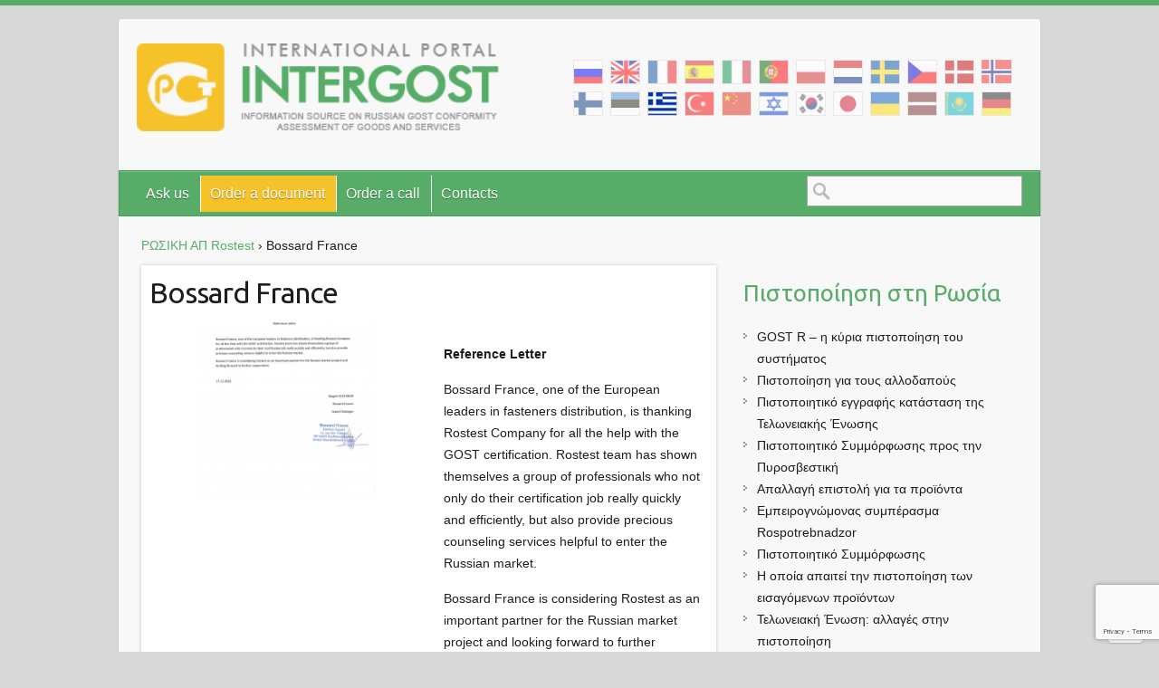

--- FILE ---
content_type: text/html; charset=UTF-8
request_url: http://intergost.com/el/%D1%80%D1%83%D1%81%D1%81%D0%BA%D0%B8%D0%B9-bossard-france/
body_size: 14654
content:

<!DOCTYPE html>
<html lang="el-GR">
<link rel="shortcut icon" href="http://www.intergost.com/wp-content/themes/intergost/favicon.ico">

<head>
		<meta charset="UTF-8" />
	<meta name="viewport" content="width=device-width, initial-scale=1, maximum-scale=1">
	<title>
		Bossard France | Интергост	</title>
	<link rel="profile" href="http://gmpg.org/xfn/11" />
	<link rel="pingback" href="http://intergost.com/xmlrpc.php" />	
<link rel='dns-prefetch' href='//code.jquery.com' />
<link rel='dns-prefetch' href='//www.google.com' />
<link rel='dns-prefetch' href='//fonts.googleapis.com' />
<link rel='dns-prefetch' href='//s.w.org' />
<link rel="alternate" type="application/rss+xml" title="Интергост &raquo; Feed" href="http://intergost.com/el/feed/" />
<link rel="alternate" type="application/rss+xml" title="Интергост &raquo; Comments Feed" href="http://intergost.com/el/comments/feed/" />
		<script type="text/javascript">
			window._wpemojiSettings = {"baseUrl":"https:\/\/s.w.org\/images\/core\/emoji\/12.0.0-1\/72x72\/","ext":".png","svgUrl":"https:\/\/s.w.org\/images\/core\/emoji\/12.0.0-1\/svg\/","svgExt":".svg","source":{"concatemoji":"http:\/\/intergost.com\/wp-includes\/js\/wp-emoji-release.min.js?ver=5.4.2"}};
			/*! This file is auto-generated */
			!function(e,a,t){var r,n,o,i,p=a.createElement("canvas"),s=p.getContext&&p.getContext("2d");function c(e,t){var a=String.fromCharCode;s.clearRect(0,0,p.width,p.height),s.fillText(a.apply(this,e),0,0);var r=p.toDataURL();return s.clearRect(0,0,p.width,p.height),s.fillText(a.apply(this,t),0,0),r===p.toDataURL()}function l(e){if(!s||!s.fillText)return!1;switch(s.textBaseline="top",s.font="600 32px Arial",e){case"flag":return!c([127987,65039,8205,9895,65039],[127987,65039,8203,9895,65039])&&(!c([55356,56826,55356,56819],[55356,56826,8203,55356,56819])&&!c([55356,57332,56128,56423,56128,56418,56128,56421,56128,56430,56128,56423,56128,56447],[55356,57332,8203,56128,56423,8203,56128,56418,8203,56128,56421,8203,56128,56430,8203,56128,56423,8203,56128,56447]));case"emoji":return!c([55357,56424,55356,57342,8205,55358,56605,8205,55357,56424,55356,57340],[55357,56424,55356,57342,8203,55358,56605,8203,55357,56424,55356,57340])}return!1}function d(e){var t=a.createElement("script");t.src=e,t.defer=t.type="text/javascript",a.getElementsByTagName("head")[0].appendChild(t)}for(i=Array("flag","emoji"),t.supports={everything:!0,everythingExceptFlag:!0},o=0;o<i.length;o++)t.supports[i[o]]=l(i[o]),t.supports.everything=t.supports.everything&&t.supports[i[o]],"flag"!==i[o]&&(t.supports.everythingExceptFlag=t.supports.everythingExceptFlag&&t.supports[i[o]]);t.supports.everythingExceptFlag=t.supports.everythingExceptFlag&&!t.supports.flag,t.DOMReady=!1,t.readyCallback=function(){t.DOMReady=!0},t.supports.everything||(n=function(){t.readyCallback()},a.addEventListener?(a.addEventListener("DOMContentLoaded",n,!1),e.addEventListener("load",n,!1)):(e.attachEvent("onload",n),a.attachEvent("onreadystatechange",function(){"complete"===a.readyState&&t.readyCallback()})),(r=t.source||{}).concatemoji?d(r.concatemoji):r.wpemoji&&r.twemoji&&(d(r.twemoji),d(r.wpemoji)))}(window,document,window._wpemojiSettings);
		</script>
		<style type="text/css">
img.wp-smiley,
img.emoji {
	display: inline !important;
	border: none !important;
	box-shadow: none !important;
	height: 1em !important;
	width: 1em !important;
	margin: 0 .07em !important;
	vertical-align: -0.1em !important;
	background: none !important;
	padding: 0 !important;
}
</style>
	<link rel='stylesheet' id='contact-form-7-css'  href='http://intergost.com/wp-content/plugins/contact-form-7/includes/css/styles.css?ver=5.2' type='text/css' media='all' />
<link rel='stylesheet' id='lavron-bx-css-css'  href='http://intergost.com/wp-content/plugins/lavron-clients/clients-style.css?ver=5.4.2' type='text/css' media='all' />
<link rel='stylesheet' id='dgu-style-css'  href='http://intergost.com/wp-content/themes/travelify/form-script/form-style.css?ver=5.4.2' type='text/css' media='all' />
<link rel='stylesheet' id='travelify_style-css'  href='http://intergost.com/wp-content/themes/travelify/style.css?ver=5.4.2' type='text/css' media='all' />
<link rel='stylesheet' id='bx-css'  href='http://intergost.com/wp-content/themes/travelify/library/js/jquery.bxslider.css?ver=5.4.2' type='text/css' media='all' />
<link rel='stylesheet' id='fancy-css'  href='http://intergost.com/wp-content/themes/travelify/library/fancy/jquery.fancybox.css?v=2.1.5&#038;ver=5.4.2' type='text/css' media='all' />
<link rel='stylesheet' id='google_font_ubuntu-css'  href='http://fonts.googleapis.com/css?family=Ubuntu&#038;ver=5.4.2' type='text/css' media='all' />
<link rel='stylesheet' id='mcc-ui-css'  href='http://intergost.com/wp-content/plugins/mcc/UI/jquery-ui-1.10.3.custom.css?ver=5.4.2' type='text/css' media='all' />
<link rel='stylesheet' id='mcc-ui2-css'  href='http://intergost.com/wp-content/plugins/mcc/UI/jquery-ui-mcc.css?ver=5.4.2' type='text/css' media='all' />
<script type='text/javascript' src='http://intergost.com/wp-includes/js/jquery/jquery.js?ver=1.12.4-wp'></script>
<script type='text/javascript' src='http://intergost.com/wp-includes/js/jquery/jquery-migrate.min.js?ver=1.4.1'></script>
<script type='text/javascript' src='http://intergost.com/wp-content/themes/travelify/form-script/jquery.mask.min.js?ver=5.4.2'></script>
<script type='text/javascript' src='http://intergost.com/wp-content/themes/travelify/library/js/functions.min.js?ver=5.4.2'></script>
<script type='text/javascript' src='http://intergost.com/wp-content/themes/travelify/library/js/jquery.bxslider.min.js?ver=5.4.2'></script>
<script type='text/javascript' src='http://intergost.com/wp-content/themes/travelify/library/fancy/jquery.fancybox.pack.js?v=2.1.5&#038;ver=5.4.2'></script>
<script type='text/javascript' src='http://intergost.com/wp-content/themes/travelify/library/js/readmore.min.js?ver=5.4.2'></script>
<script type='text/javascript' src='http://intergost.com/wp-content/plugins/mcc/UI/jquery-ui-1.10.3.custom.js?ver=1.10.3'></script>
<script type='text/javascript' src='http://intergost.com/wp-content/plugins/mcc/UI/jquery-ui-mcc.js?ver=1.10.3'></script>
<script type='text/javascript' src='http://intergost.com/wp-content/plugins/mcc/UI/jquery-metadata.js?ver=1.10.3'></script>
<script type='text/javascript' src='http://intergost.com/wp-content/plugins/mcc/UI/jquery-openxtag.js?ver=1.10.3'></script>
<script type='text/javascript' src='http://intergost.com/wp-content/plugins/mcc/UI/jquery-inputmask.js?ver=1.10.3'></script>
<script type='text/javascript' src='http://intergost.com/wp-content/plugins/mcc/UI/jquery-bind-first.js?ver=1.10.3'></script>
<script type='text/javascript' src='http://intergost.com/wp-content/plugins/mcc/UI/jquery-inputmask-multi.js?ver=1.10.3'></script>
<link rel='https://api.w.org/' href='http://intergost.com/el/wp-json/' />
<link rel="EditURI" type="application/rsd+xml" title="RSD" href="http://intergost.com/xmlrpc.php?rsd" />
<link rel="wlwmanifest" type="application/wlwmanifest+xml" href="http://intergost.com/wp-includes/wlwmanifest.xml" /> 
<link rel='prev' title='Safic-Alcan Nordic AB (Sweden)' href='http://intergost.com/el/%d1%80%d1%83%d1%81%d1%81%d0%ba%d0%b8%d0%b9-safic-alcan-nordic-ab-sweden/' />
<link rel='next' title='Janusfabrikken AS (Norway)' href='http://intergost.com/el/deutsch-janusfabrikken-as-norway/' />
<meta name="generator" content="WordPress 5.4.2" />
<link rel="canonical" href="http://intergost.com/el/%d1%80%d1%83%d1%81%d1%81%d0%ba%d0%b8%d0%b9-bossard-france/" />
<link rel='shortlink' href='http://intergost.com/el/?p=3394' />
<link rel="alternate" type="application/json+oembed" href="http://intergost.com/el/wp-json/oembed/1.0/embed?url=http%3A%2F%2Fintergost.com%2Fel%2F%25d1%2580%25d1%2583%25d1%2581%25d1%2581%25d0%25ba%25d0%25b8%25d0%25b9-bossard-france%2F" />
<link rel="alternate" type="text/xml+oembed" href="http://intergost.com/el/wp-json/oembed/1.0/embed?url=http%3A%2F%2Fintergost.com%2Fel%2F%25d1%2580%25d1%2583%25d1%2581%25d1%2581%25d0%25ba%25d0%25b8%25d0%25b9-bossard-france%2F&#038;format=xml" />
<script type="text/javascript">
        window.mcc_directory="http://intergost.com/wp-content/plugins/mcc/";
            
        function mccGoogleRecaptha() {
            var mysitekey = "6LeAaiYTAAAAADEv2Lz3Mb--6fmLFt97M9JIJ0xX";
            var temp = 1;    
            
            jQuery(".mcc-form .recaptcha").each(function() {
                this.id="recaptcha"+temp;
                temp++;
            });
                
            for(var c=1; c<10; c++) {
                try {
                    var _size = jQuery("#recaptcha" + c).data("capsize")? jQuery("#recaptcha" + c).data("capsize") : "compact";                   

                    grecaptcha.render("recaptcha" + c, {
                    "sitekey" : mysitekey,
                    "size" : _size
                    });
                }
                catch(e) {}
            }
        }
    </script>
    <script type="text/javascript" src="https://www.google.com/recaptcha/api.js?hl=ru&onload=mccGoogleRecaptha&render=explicit" async defer></script>
<!-- <meta name="NextGEN" version="2.1.15" /> -->
<style type="text/css">
.qtranxs_flag_ru {background-image: url(http://intergost.com/wp-content/plugins/qtranslate-x/flags/ru.png); background-repeat: no-repeat;}
.qtranxs_flag_en {background-image: url(http://intergost.com/wp-content/plugins/qtranslate-x/flags/gb.png); background-repeat: no-repeat;}
.qtranxs_flag_fr {background-image: url(http://intergost.com/wp-content/plugins/qtranslate-x/flags/fr.png); background-repeat: no-repeat;}
.qtranxs_flag_es {background-image: url(http://intergost.com/wp-content/plugins/qtranslate-x/flags/es.png); background-repeat: no-repeat;}
.qtranxs_flag_it {background-image: url(http://intergost.com/wp-content/plugins/qtranslate-x/flags/it.png); background-repeat: no-repeat;}
.qtranxs_flag_pt {background-image: url(http://intergost.com/wp-content/plugins/qtranslate-x/flags/pt.png); background-repeat: no-repeat;}
.qtranxs_flag_pl {background-image: url(http://intergost.com/wp-content/plugins/qtranslate-x/flags/pl.png); background-repeat: no-repeat;}
.qtranxs_flag_nl {background-image: url(http://intergost.com/wp-content/plugins/qtranslate-x/flags/nl.png); background-repeat: no-repeat;}
.qtranxs_flag_sv {background-image: url(http://intergost.com/wp-content/plugins/qtranslate-x/flags/se.png); background-repeat: no-repeat;}
.qtranxs_flag_CS {background-image: url(http://intergost.com/wp-content/plugins/qtranslate-x/flags/cz.png); background-repeat: no-repeat;}
.qtranxs_flag_DA {background-image: url(http://intergost.com/wp-content/plugins/qtranslate-x/flags/dk.png); background-repeat: no-repeat;}
.qtranxs_flag_NO {background-image: url(http://intergost.com/wp-content/plugins/qtranslate-x/flags/no.png); background-repeat: no-repeat;}
.qtranxs_flag_fi {background-image: url(http://intergost.com/wp-content/plugins/qtranslate-x/flags/fi.png); background-repeat: no-repeat;}
.qtranxs_flag_et {background-image: url(http://intergost.com/wp-content/plugins/qtranslate-x/flags/ee.png); background-repeat: no-repeat;}
.qtranxs_flag_el {background-image: url(http://intergost.com/wp-content/plugins/qtranslate-x/flags/gr.png); background-repeat: no-repeat;}
.qtranxs_flag_tr {background-image: url(http://intergost.com/wp-content/plugins/qtranslate-x/flags/tr.png); background-repeat: no-repeat;}
.qtranxs_flag_zh {background-image: url(http://intergost.com/wp-content/plugins/qtranslate-x/flags/cn.png); background-repeat: no-repeat;}
.qtranxs_flag_IW {background-image: url(http://intergost.com/wp-content/plugins/qtranslate-x/flags/il.png); background-repeat: no-repeat;}
.qtranxs_flag_KO {background-image: url(http://intergost.com/wp-content/plugins/qtranslate-x/flags/kr.png); background-repeat: no-repeat;}
.qtranxs_flag_ja {background-image: url(http://intergost.com/wp-content/plugins/qtranslate-x/flags/jp.png); background-repeat: no-repeat;}
.qtranxs_flag_ua {background-image: url(http://intergost.com/wp-content/plugins/qtranslate-x/flags/ua.png); background-repeat: no-repeat;}
.qtranxs_flag_LV {background-image: url(http://intergost.com/wp-content/plugins/qtranslate-x/flags/lv.png); background-repeat: no-repeat;}
.qtranxs_flag_KK {background-image: url(http://intergost.com/wp-content/plugins/qtranslate-x/flags/kz.png); background-repeat: no-repeat;}
.qtranxs_flag_de {background-image: url(http://intergost.com/wp-content/plugins/qtranslate-x/flags/de.png); background-repeat: no-repeat;}
</style>
<link hreflang="ru" href="http://intergost.com/ru/%D1%80%D1%83%D1%81%D1%81%D0%BA%D0%B8%D0%B9-bossard-france/" rel="alternate" />
<link hreflang="en" href="http://intergost.com/en/%D1%80%D1%83%D1%81%D1%81%D0%BA%D0%B8%D0%B9-bossard-france/" rel="alternate" />
<link hreflang="fr" href="http://intergost.com/fr/%D1%80%D1%83%D1%81%D1%81%D0%BA%D0%B8%D0%B9-bossard-france/" rel="alternate" />
<link hreflang="es" href="http://intergost.com/es/%D1%80%D1%83%D1%81%D1%81%D0%BA%D0%B8%D0%B9-bossard-france/" rel="alternate" />
<link hreflang="it" href="http://intergost.com/it/%D1%80%D1%83%D1%81%D1%81%D0%BA%D0%B8%D0%B9-bossard-france/" rel="alternate" />
<link hreflang="pt" href="http://intergost.com/pt/%D1%80%D1%83%D1%81%D1%81%D0%BA%D0%B8%D0%B9-bossard-france/" rel="alternate" />
<link hreflang="pl" href="http://intergost.com/pl/%D1%80%D1%83%D1%81%D1%81%D0%BA%D0%B8%D0%B9-bossard-france/" rel="alternate" />
<link hreflang="nl" href="http://intergost.com/nl/%D1%80%D1%83%D1%81%D1%81%D0%BA%D0%B8%D0%B9-bossard-france/" rel="alternate" />
<link hreflang="sv" href="http://intergost.com/sv/%D1%80%D1%83%D1%81%D1%81%D0%BA%D0%B8%D0%B9-bossard-france/" rel="alternate" />
<link hreflang="cs_CZ" href="http://intergost.com/CS/%D1%80%D1%83%D1%81%D1%81%D0%BA%D0%B8%D0%B9-bossard-france/" rel="alternate" />
<link hreflang="da_DK" href="http://intergost.com/DA/%D1%80%D1%83%D1%81%D1%81%D0%BA%D0%B8%D0%B9-bossard-france/" rel="alternate" />
<link hreflang="nb_NO" href="http://intergost.com/NO/%D1%80%D1%83%D1%81%D1%81%D0%BA%D0%B8%D0%B9-bossard-france/" rel="alternate" />
<link hreflang="fi" href="http://intergost.com/fi/%D1%80%D1%83%D1%81%D1%81%D0%BA%D0%B8%D0%B9-bossard-france/" rel="alternate" />
<link hreflang="et" href="http://intergost.com/et/%D1%80%D1%83%D1%81%D1%81%D0%BA%D0%B8%D0%B9-bossard-france/" rel="alternate" />
<link hreflang="el" href="http://intergost.com/el/%D1%80%D1%83%D1%81%D1%81%D0%BA%D0%B8%D0%B9-bossard-france/" rel="alternate" />
<link hreflang="tr" href="http://intergost.com/tr/%D1%80%D1%83%D1%81%D1%81%D0%BA%D0%B8%D0%B9-bossard-france/" rel="alternate" />
<link hreflang="zh" href="http://intergost.com/zh/%D1%80%D1%83%D1%81%D1%81%D0%BA%D0%B8%D0%B9-bossard-france/" rel="alternate" />
<link hreflang="he_IL" href="http://intergost.com/IW/%D1%80%D1%83%D1%81%D1%81%D0%BA%D0%B8%D0%B9-bossard-france/" rel="alternate" />
<link hreflang="ko_KO" href="http://intergost.com/KO/%D1%80%D1%83%D1%81%D1%81%D0%BA%D0%B8%D0%B9-bossard-france/" rel="alternate" />
<link hreflang="ja" href="http://intergost.com/ja/%D1%80%D1%83%D1%81%D1%81%D0%BA%D0%B8%D0%B9-bossard-france/" rel="alternate" />
<link hreflang="ua" href="http://intergost.com/ua/%D1%80%D1%83%D1%81%D1%81%D0%BA%D0%B8%D0%B9-bossard-france/" rel="alternate" />
<link hreflang="lv_LV" href="http://intergost.com/LV/%D1%80%D1%83%D1%81%D1%81%D0%BA%D0%B8%D0%B9-bossard-france/" rel="alternate" />
<link hreflang="kk_KK" href="http://intergost.com/KK/%D1%80%D1%83%D1%81%D1%81%D0%BA%D0%B8%D0%B9-bossard-france/" rel="alternate" />
<link hreflang="de" href="http://intergost.com/de/%D1%80%D1%83%D1%81%D1%81%D0%BA%D0%B8%D0%B9-bossard-france/" rel="alternate" />
<link hreflang="x-default" href="http://intergost.com/%D1%80%D1%83%D1%81%D1%81%D0%BA%D0%B8%D0%B9-bossard-france/" rel="alternate" />
<meta name="generator" content="qTranslate-X 3.4.6.4" />
<!-- Интергост Custom CSS Styles -->
<style type="text/css" media="screen">
body { background-image: none; }
</style>
<style type="text/css">.recentcomments a{display:inline !important;padding:0 !important;margin:0 !important;}</style><style type="text/css" id="custom-background-css">
body.custom-background { background-color: #d8d8d8; }
</style>
		<link rel="stylesheet" href="https://cdn.envybox.io/widget/cbk.css">
	<script type="text/javascript" src="https://cdn.envybox.io/widget/cbk.js?wcb_code=9dc073235f5bbbb10051458c305b2c01" charset="UTF-8" async></script>

	<!-- Yandex.Metrika counter -->
<script type="text/javascript" >
    (function (d, w, c) {
        (w[c] = w[c] || []).push(function() {
            try {
                w.yaCounter46239171 = new Ya.Metrika({
                    id:46239171,
                    clickmap:true,
                    trackLinks:true,
                    accurateTrackBounce:true,
                    webvisor:true
                });
            } catch(e) { }
        });

        var n = d.getElementsByTagName("script")[0],
            s = d.createElement("script"),
            f = function () { n.parentNode.insertBefore(s, n); };
        s.type = "text/javascript";
        s.async = true;
        s.src = "https://mc.yandex.ru/metrika/watch.js";

        if (w.opera == "[object Opera]") {
            d.addEventListener("DOMContentLoaded", f, false);
        } else { f(); }
    })(document, window, "yandex_metrika_callbacks");
</script>
<noscript><div><img src="https://mc.yandex.ru/watch/46239171" style="position:absolute; left:-9999px;" alt="" /></div></noscript>
<!-- /Yandex.Metrika counter -->

</head>

<body class="post-template-default single single-post postid-3394 single-format-standard custom-background ">
	
	<div class="wrapper el">
				<header id="branding" >
				
	<div class="container clearfix">
		<div class="hgroup-wrap clearfix">
					<section class="hgroup-right">
												
					</section><!-- .hgroup-right -->	
				<hgroup id="site-logo" class="clearfix">
												<h1 id="site-title" class="yarr"> 
								<a href="http://intergost.com/el/" title="Интергост" rel="home">
																		     <img src="http://intergost.com/wp-content/themes/travelify/images/Logo_Ready.png" alt="Интергост">
									    									
								</a>
							</h1>
											
				</hgroup><!-- #site-logo -->
				<div class="headerwidget">
						
	<style type="text/css">
.qtranxs_widget ul { margin: 0; }
.qtranxs_widget ul li
{
display: inline; /* horizontal list, use "list-item" or other appropriate value for vertical list */
list-style-type: none; /* use "initial" or other to enable bullets */
margin: 0 5px 0 0; /* adjust spacing between items */
opacity: 0.5;
-o-transition: 1s ease opacity;
-moz-transition: 1s ease opacity;
-webkit-transition: 1s ease opacity;
transition: 1s ease opacity;
}
/* .qtranxs_widget ul li span { margin: 0 5px 0 0; } */ /* other way to control spacing */
.qtranxs_widget ul li.active { opacity: 0.8; }
.qtranxs_widget ul li:hover { opacity: 1; }
.qtranxs_widget img { box-shadow: none; vertical-align: middle; display: initial; }
.qtranxs_flag { height:12px; width:18px; display:block; }
.qtranxs_flag_and_text { padding-left:20px; }
.qtranxs_flag span { display:none; }
</style>
<aside id="qtranslate-3" class="widget qtranxs_widget">
<ul class="language-chooser language-chooser-image qtranxs_language_chooser" id="qtranslate-3-chooser">
<li class="lang-ru"><a href="http://intergost.com/ru/%D1%80%D1%83%D1%81%D1%81%D0%BA%D0%B8%D0%B9-bossard-france/" hreflang="ru" title="Русский (ru)" class="qtranxs_image qtranxs_image_ru"><img src="http://intergost.com/wp-content/plugins/qtranslate-x/flags/rus1.png" alt="Русский (ru)" /><span style="display:none">Русский</span></a></li>
<li class="lang-en"><a href="http://intergost.com/en/%D1%80%D1%83%D1%81%D1%81%D0%BA%D0%B8%D0%B9-bossard-france/" hreflang="en" title="English (en)" class="qtranxs_image qtranxs_image_en"><img src="http://intergost.com/wp-content/plugins/qtranslate-x/flags/en1.png" alt="English (en)" /><span style="display:none">English</span></a></li>
<li class="lang-fr"><a href="http://intergost.com/fr/%D1%80%D1%83%D1%81%D1%81%D0%BA%D0%B8%D0%B9-bossard-france/" hreflang="fr" title="Français (fr)" class="qtranxs_image qtranxs_image_fr"><img src="http://intergost.com/wp-content/plugins/qtranslate-x/flags/fr1.png" alt="Français (fr)" /><span style="display:none">Français</span></a></li>
<li class="lang-es"><a href="http://intergost.com/es/%D1%80%D1%83%D1%81%D1%81%D0%BA%D0%B8%D0%B9-bossard-france/" hreflang="es" title="Español (es)" class="qtranxs_image qtranxs_image_es"><img src="http://intergost.com/wp-content/plugins/qtranslate-x/flags/sp1.png" alt="Español (es)" /><span style="display:none">Español</span></a></li>
<li class="lang-it"><a href="http://intergost.com/it/%D1%80%D1%83%D1%81%D1%81%D0%BA%D0%B8%D0%B9-bossard-france/" hreflang="it" title="Italiano (it)" class="qtranxs_image qtranxs_image_it"><img src="http://intergost.com/wp-content/plugins/qtranslate-x/flags/it1.png" alt="Italiano (it)" /><span style="display:none">Italiano</span></a></li>
<li class="lang-pt"><a href="http://intergost.com/pt/%D1%80%D1%83%D1%81%D1%81%D0%BA%D0%B8%D0%B9-bossard-france/" hreflang="pt" title="Português (pt)" class="qtranxs_image qtranxs_image_pt"><img src="http://intergost.com/wp-content/plugins/qtranslate-x/flags/por1.png" alt="Português (pt)" /><span style="display:none">Português</span></a></li>
<li class="lang-pl"><a href="http://intergost.com/pl/%D1%80%D1%83%D1%81%D1%81%D0%BA%D0%B8%D0%B9-bossard-france/" hreflang="pl" title="Polski (pl)" class="qtranxs_image qtranxs_image_pl"><img src="http://intergost.com/wp-content/plugins/qtranslate-x/flags/pol1.png" alt="Polski (pl)" /><span style="display:none">Polski</span></a></li>
<li class="lang-nl"><a href="http://intergost.com/nl/%D1%80%D1%83%D1%81%D1%81%D0%BA%D0%B8%D0%B9-bossard-france/" hreflang="nl" title="Nederlands (nl)" class="qtranxs_image qtranxs_image_nl"><img src="http://intergost.com/wp-content/plugins/qtranslate-x/flags/nid1.png" alt="Nederlands (nl)" /><span style="display:none">Nederlands</span></a></li>
<li class="lang-sv"><a href="http://intergost.com/sv/%D1%80%D1%83%D1%81%D1%81%D0%BA%D0%B8%D0%B9-bossard-france/" hreflang="sv" title="Svenska (sv)" class="qtranxs_image qtranxs_image_sv"><img src="http://intergost.com/wp-content/plugins/qtranslate-x/flags/swe1.png" alt="Svenska (sv)" /><span style="display:none">Svenska</span></a></li>
<li class="lang-CS"><a href="http://intergost.com/CS/%D1%80%D1%83%D1%81%D1%81%D0%BA%D0%B8%D0%B9-bossard-france/" hreflang="CS" title="Czech (CS)" class="qtranxs_image qtranxs_image_CS"><img src="http://intergost.com/wp-content/plugins/qtranslate-x/flags/cheh1.png" alt="Czech (CS)" /><span style="display:none">Czech</span></a></li>
<li class="lang-DA"><a href="http://intergost.com/DA/%D1%80%D1%83%D1%81%D1%81%D0%BA%D0%B8%D0%B9-bossard-france/" hreflang="DA" title="Denmark (DA)" class="qtranxs_image qtranxs_image_DA"><img src="http://intergost.com/wp-content/plugins/qtranslate-x/flags/dan1.png" alt="Denmark (DA)" /><span style="display:none">Denmark</span></a></li>
<li class="lang-NO"><a href="http://intergost.com/NO/%D1%80%D1%83%D1%81%D1%81%D0%BA%D0%B8%D0%B9-bossard-france/" hreflang="NO" title="Norwegian (NO)" class="qtranxs_image qtranxs_image_NO"><img src="http://intergost.com/wp-content/plugins/qtranslate-x/flags/nor1.png" alt="Norwegian (NO)" /><span style="display:none">Norwegian</span></a></li>
<li class="lang-fi"><a href="http://intergost.com/fi/%D1%80%D1%83%D1%81%D1%81%D0%BA%D0%B8%D0%B9-bossard-france/" hreflang="fi" title="suomi (fi)" class="qtranxs_image qtranxs_image_fi"><img src="http://intergost.com/wp-content/plugins/qtranslate-x/flags/fin1.png" alt="suomi (fi)" /><span style="display:none">suomi</span></a></li>
<li class="lang-et"><a href="http://intergost.com/et/%D1%80%D1%83%D1%81%D1%81%D0%BA%D0%B8%D0%B9-bossard-france/" hreflang="et" title="Eesti (et)" class="qtranxs_image qtranxs_image_et"><img src="http://intergost.com/wp-content/plugins/qtranslate-x/flags/es1.png" alt="Eesti (et)" /><span style="display:none">Eesti</span></a></li>
<li class="lang-el active"><a href="http://intergost.com/el/%D1%80%D1%83%D1%81%D1%81%D0%BA%D0%B8%D0%B9-bossard-france/" hreflang="el" title="Ελληνικά (el)" class="qtranxs_image qtranxs_image_el"><img src="http://intergost.com/wp-content/plugins/qtranslate-x/flags/gre1.png" alt="Ελληνικά (el)" /><span style="display:none">Ελληνικά</span></a></li>
<li class="lang-tr"><a href="http://intergost.com/tr/%D1%80%D1%83%D1%81%D1%81%D0%BA%D0%B8%D0%B9-bossard-france/" hreflang="tr" title="Turkish (tr)" class="qtranxs_image qtranxs_image_tr"><img src="http://intergost.com/wp-content/plugins/qtranslate-x/flags/tur1.png" alt="Turkish (tr)" /><span style="display:none">Turkish</span></a></li>
<li class="lang-zh"><a href="http://intergost.com/zh/%D1%80%D1%83%D1%81%D1%81%D0%BA%D0%B8%D0%B9-bossard-france/" hreflang="zh" title="中文 (zh)" class="qtranxs_image qtranxs_image_zh"><img src="http://intergost.com/wp-content/plugins/qtranslate-x/flags/ch1.png" alt="中文 (zh)" /><span style="display:none">中文</span></a></li>
<li class="lang-IW"><a href="http://intergost.com/IW/%D1%80%D1%83%D1%81%D1%81%D0%BA%D0%B8%D0%B9-bossard-france/" hreflang="IW" title="Hebrew (IW)" class="qtranxs_image qtranxs_image_IW"><img src="http://intergost.com/wp-content/plugins/qtranslate-x/flags/iz1.png" alt="Hebrew (IW)" /><span style="display:none">Hebrew</span></a></li>
<li class="lang-KO"><a href="http://intergost.com/KO/%D1%80%D1%83%D1%81%D1%81%D0%BA%D0%B8%D0%B9-bossard-france/" hreflang="KO" title="Korean (KO)" class="qtranxs_image qtranxs_image_KO"><img src="http://intergost.com/wp-content/plugins/qtranslate-x/flags/kor1.png" alt="Korean (KO)" /><span style="display:none">Korean</span></a></li>
<li class="lang-ja"><a href="http://intergost.com/ja/%D1%80%D1%83%D1%81%D1%81%D0%BA%D0%B8%D0%B9-bossard-france/" hreflang="ja" title="日本語 (ja)" class="qtranxs_image qtranxs_image_ja"><img src="http://intergost.com/wp-content/plugins/qtranslate-x/flags/jp1.png" alt="日本語 (ja)" /><span style="display:none">日本語</span></a></li>
<li class="lang-ua"><a href="http://intergost.com/ua/%D1%80%D1%83%D1%81%D1%81%D0%BA%D0%B8%D0%B9-bossard-france/" hreflang="ua" title="Українська (ua)" class="qtranxs_image qtranxs_image_ua"><img src="http://intergost.com/wp-content/plugins/qtranslate-x/flags/ua1.png" alt="Українська (ua)" /><span style="display:none">Українська</span></a></li>
<li class="lang-LV"><a href="http://intergost.com/LV/%D1%80%D1%83%D1%81%D1%81%D0%BA%D0%B8%D0%B9-bossard-france/" hreflang="LV" title="Latvian (LV)" class="qtranxs_image qtranxs_image_LV"><img src="http://intergost.com/wp-content/plugins/qtranslate-x/flags/lv1.png" alt="Latvian (LV)" /><span style="display:none">Latvian</span></a></li>
<li class="lang-KK"><a href="http://intergost.com/KK/%D1%80%D1%83%D1%81%D1%81%D0%BA%D0%B8%D0%B9-bossard-france/" hreflang="KK" title="Kazakh (KK)" class="qtranxs_image qtranxs_image_KK"><img src="http://intergost.com/wp-content/plugins/qtranslate-x/flags/kz1.png" alt="Kazakh (KK)" /><span style="display:none">Kazakh</span></a></li>
<li class="lang-de"><a href="http://intergost.com/de/%D1%80%D1%83%D1%81%D1%81%D0%BA%D0%B8%D0%B9-bossard-france/" hreflang="de" title="Deutsch (de)" class="qtranxs_image qtranxs_image_de"><img src="http://intergost.com/wp-content/plugins/qtranslate-x/flags/de1.png" alt="Deutsch (de)" /><span style="display:none">Deutsch</span></a></li>
</ul><div class="qtranxs_widget_end"></div>
</aside>	

				</div>
			
		</div><!-- .hgroup-wrap -->
	</div><!-- .container -->	
		
	<nav id="main-nav" class="clearfix">
					<div class="container clearfix"><ul class="root"><li id="menu-item-3217" class="menu-item menu-item-type-post_type menu-item-object-page menu-item-3217"><a href="http://intergost.com/el/ask-us/">Ask us</a></li>
<li id="menu-item-3125" class="menu-item menu-item-type-post_type menu-item-object-page menu-item-3125"><a href="http://intergost.com/el/order-a-document/">Order a document</a></li>
<li id="menu-item-3124" class="menu-item menu-item-type-post_type menu-item-object-page menu-item-3124"><a href="http://intergost.com/el/order-a-call/">Order a call</a></li>
<li id="menu-item-3123" class="menu-item menu-item-type-post_type menu-item-object-page menu-item-3123"><a href="http://intergost.com/el/contacts/">Contacts</a></li>
</ul>				<!-- <form action="http://intergost.com/el/" class="" method="get">
				<span class="b-form-input_theme_grey b-form-input_size_l">
					<span class="b-form-input__box search-box">
						<div class="preloader"><div class="preloader-img pull-right"></div></div>
						<input id="s" class="b-form-input__input s-form-input__input" placeholder="Поиск" />
						<input type="hidden" name="ysep" id="ysep" />
					</span>
				</span>
				</form> -->
				<form role="search" method="get" id="searchform" class="searchform" action="http://intergost.com/el/">
	<div>
		<label class="screen-reader-text" for="s"></label>
		<input type="text" value="" name="s" id="s"  placeholder="" />
		<!-- <input type="submit" id="searchsubmit" value="Search" /> -->
	</div>
</form>
				</div><!-- .container -->
					</nav><!-- #main-nav --> 		
				</header>
		
				<div id="main" class="container clearfix">


<div id="container">


<div class="breadcrumbs"><span itemscope itemtype="http://data-vocabulary.org/Breadcrumb"><a href="http://intergost.com/el/" itemprop="url"><span itemprop="title">ΡΩΣΙΚΗ ΑΠ Rostest</span></a></span> <span class="sep">›</span> <span class="current">Bossard France</span></div><!-- .breadcrumbs -->	

<div id="primary" class="no-margin-left">
   <div id="content">	<section id="post-3394" class="post-3394 post type-post status-publish format-standard has-post-thumbnail hentry category-references">
		<article>

			    
                    			<header class="entry-header">
    			<h2 class="entry-title yar">
    			    			    			Bossard France    	
    				<!-- <a href="http://intergost.com/el/%d1%80%d1%83%d1%81%d1%81%d0%ba%d0%b8%d0%b9-bossard-france/" title="Bossard France">Bossard France</a> -->
    			</h2><!-- .entry-title -->
    			    			<!--  <a href="http://intergost.com/%d1%80%d1%83%d1%81%d1%81%d0%ba%d0%b8%d0%b9-bossard-france/"> Bossard France </a> -->
  			</header>

  			
  			


  		<!-- 	<div class="entry-meta-bar clearfix">	        			
  		    			<div class="entry-meta">
  			    				<span class="author"><a href="http://intergost.com/el/author/superadmin/">superadmin</a></span>
  			    				<span class="date"><a href="http://intergost.com/el/%d1%80%d1%83%d1%81%d1%81%d0%ba%d0%b8%d0%b9-bossard-france/" title="18:32">03.03.2016</a></span>
  			    				  			             		<span class="category"><a href="http://intergost.com/el/category/references/" rel="category tag">Αναφορές</a></span>
  			             	 
  			    						          				
  		    			</div>.entry-meta
  		    		</div> -->
  		    		  		    		<figure class="post-featured-image half_page ">
  		    		   <a href="http://intergost.com/wp-content/uploads/2016/03/Bossard.png" title="Bossard France" class='fancybox' >
   <img width="200" height="200" src="http://intergost.com/wp-content/uploads/2016/03/Bossard-230x230.png" class="attachment-200x200 size-200x200 wp-post-image" alt="" srcset="http://intergost.com/wp-content/uploads/2016/03/Bossard-230x230.png 230w, http://intergost.com/wp-content/uploads/2016/03/Bossard-150x150.png 150w" sizes="(max-width: 200px) 100vw, 200px" />   </a>
  </figure>
   			<div class="entry-content clearfix yarr11">
    			<p>
<p><b>Reference Letter</b></p>
<p>Bossard France, one of the European leaders in fasteners distribution, is thanking Rostest Company for all the help with the GOST certification. Rostest team has shown themselves a group of professionals who not only do their certification job really quickly and efficiently, but also provide precious counseling services helpful to enter the Russian market.</p>
<p>Bossard France is considering Rostest as an important partner for the Russian market project and looking forward to further cooperation. </p>
<p>&nbsp;</p>
<p>&nbsp;</p>
<p>&nbsp;</p>
</p>
<p></p><h3>Order  a document</h3><div role="form" class="wpcf7" id="wpcf7-f4603-p3394-o1" lang="en-US" dir="ltr">
<div class="screen-reader-response" role="alert" aria-live="polite"></div>
<form action="/el/%D1%80%D1%83%D1%81%D1%81%D0%BA%D0%B8%D0%B9-bossard-france/#wpcf7-f4603-p3394-o1" method="post" class="wpcf7-form init" novalidate="novalidate">
<div style="display: none;">
<input type="hidden" name="_wpcf7" value="4603" />
<input type="hidden" name="_wpcf7_version" value="5.2" />
<input type="hidden" name="_wpcf7_locale" value="en_US" />
<input type="hidden" name="_wpcf7_unit_tag" value="wpcf7-f4603-p3394-o1" />
<input type="hidden" name="_wpcf7_container_post" value="3394" />
<input type="hidden" name="_wpcf7_posted_data_hash" value="" />
<input type="hidden" name="_wpcf7_recaptcha_response" value="" />
</div>
<p><span class="wpcf7-form-control-wrap text-645"><input type="text" name="text-645" value="" size="40" class="wpcf7-form-control wpcf7-text" aria-invalid="false" placeholder="Наименование продукции" /></span><span class="wpcf7-form-control-wrap text-646"><input type="text" name="text-646" value="" size="40" class="wpcf7-form-control wpcf7-text" aria-invalid="false" placeholder="Ваше имя" /></span><span class="wpcf7-form-control-wrap tel-375"><input type="tel" name="tel-375" value="" size="40" class="wpcf7-form-control wpcf7-text wpcf7-tel wpcf7-validates-as-required wpcf7-validates-as-tel" aria-required="true" aria-invalid="false" placeholder="Телефон *" /></span><span class="wpcf7-form-control-wrap email-499"><input type="email" name="email-499" value="" size="40" class="wpcf7-form-control wpcf7-text wpcf7-email wpcf7-validates-as-email" aria-invalid="false" placeholder="E-mail" /></span><span><input type="submit" value="Заказать" class="wpcf7-form-control wpcf7-submit" /></span><span class="person">Нажимая на кнопку я принимаю <a href="/soglasie-na-obrabotku-personalnyx-dannyx ">условия соглашения</a></span></p>
<div class="wpcf7-response-output" role="alert" aria-hidden="true"></div></form></div></p></div>
<div class="clear"></div>
<div class="konv">
	<a href="/ask-us" class="btn">Ask us</a>
	<a href="/order-a-call" class="btn">Order a call</a>
</div>
	     			</div>

  					<!-- 	<ul class="default-wp-page clearfix">
			<li class="previous yarr2 yarr3"><a href="http://intergost.com/el/%d1%80%d1%83%d1%81%d1%81%d0%ba%d0%b8%d0%b9-safic-alcan-nordic-ab-sweden/" rel="prev"><span class="meta-nav">&larr;</span> Safic-Alcan Nordic AB (Sweden)</a></li>
			
			<li class="next"><a href="http://intergost.com/el/deutsch-janusfabrikken-as-norway/" rel="next">Janusfabrikken AS (Norway) <span class="meta-nav">&rarr;</span></a></li>
		</ul> -->
		
<!-- #comments .comments-area -->	
		</article>
	</section>
</div><!-- #content --></div><!-- #primary -->


<div id="secondary" class="yarr">

<!-- <h3>Certification in Russia</h3> -->
 <!--  <ul>
  

</ul> -->
 <h3>Πιστοποίηση στη Ρωσία</h3>
    <div class="menu-novaya-sertifikaciya-container"><ul id="menu-novaya-sertifikaciya" class="nav"><li id="menu-item-4000" class="menu-item menu-item-type-post_type menu-item-object-post menu-item-4000"><a href="http://intergost.com/el/gost-r-the-main-certification-system-in-russia-2/">GOST R – η κύρια πιστοποίηση του συστήματος</a></li>
<li id="menu-item-4224" class="menu-item menu-item-type-post_type menu-item-object-post menu-item-4224"><a href="http://intergost.com/el/sertifikaciya-dlya-inostrancev-2/">Πιστοποίηση για τους αλλοδαπούς</a></li>
<li id="menu-item-4321" class="menu-item menu-item-type-post_type menu-item-object-post menu-item-4321"><a href="http://intergost.com/el/svidetelstvo-gos-registracii-ts/">Πιστοποιητικό εγγραφής κατάσταση της Τελωνειακής Ένωσης</a></li>
<li id="menu-item-4324" class="menu-item menu-item-type-post_type menu-item-object-post menu-item-4324"><a href="http://intergost.com/el/pozharnyj-sertifikat-sootvetstviya/">Πιστοποιητικό Συμμόρφωσης προς την Πυροσβεστική</a></li>
<li id="menu-item-4325" class="menu-item menu-item-type-post_type menu-item-object-post menu-item-4325"><a href="http://intergost.com/el/otkaznoe-pismo/">Απαλλαγή επιστολή για τα προϊόντα</a></li>
<li id="menu-item-4326" class="menu-item menu-item-type-post_type menu-item-object-post menu-item-4326"><a href="http://intergost.com/el/ekspertnoe-zaklyuchenie-rospotrebnadzora/">Εμπειρογνώμονας συμπέρασμα Rospotrebnadzor</a></li>
<li id="menu-item-4327" class="menu-item menu-item-type-post_type menu-item-object-post menu-item-4327"><a href="http://intergost.com/el/sertifikat-sootvetstviya-gost-r/">Πιστοποιητικό Συμμόρφωσης</a></li>
<li id="menu-item-4328" class="menu-item menu-item-type-post_type menu-item-object-post menu-item-4328"><a href="http://intergost.com/el/dlya-chego-trebuetsya-sertificirovat-import/">Η οποία απαιτεί την πιστοποίηση των εισαγόμενων προϊόντων</a></li>
<li id="menu-item-4329" class="menu-item menu-item-type-post_type menu-item-object-post menu-item-4329"><a href="http://intergost.com/el/the-customs-union-changes-in-certification-system-2/">Τελωνειακή Ένωση: αλλαγές στην πιστοποίηση</a></li>
<li id="menu-item-4330" class="menu-item menu-item-type-post_type menu-item-object-post menu-item-4330"><a href="http://intergost.com/el/oformlenie-sertifikatov-na-import/">Πιστοποιητικό εγγραφής για την εισαγωγή στη Ρωσία</a></li>
<li id="menu-item-4332" class="menu-item menu-item-type-post_type menu-item-object-page menu-item-home menu-item-4332"><a href="http://intergost.com/el/">ΡΩΣΙΚΗ ΑΠ Rostest</a></li>
</ul></div><!--  <div class="refer">
<h3><a href='/feedbacks/'>Αναφορές</a></h3>

 <div class="com_sidebar">

  <div class="wline">
     <p> Спасибо сотрудникам центра за работу и терпение, все объяснили и рассказали. Здесь работают действительно профессионалы, рекомендую, если цените свое время и средства. </p>
     <p class="mcc_comments_row_company">ООО «Сластена», Санкт-Петербург</p>
   </div>
    <div class="wline">
     <p> Большое спасибо ПРОМОТЕСТу. Отдельное спасибо Оксане) Работа сделана качественно и быстро. Желаем дальнейшего развития и новых успехов! Надеемся на дальнейшее сотрудничество. </p>
     <p class="mcc_comments_row_company">Адель Еникеев, ОАО «КЭТЗ»</p>
    </div>
</div>
</div> -->
 <h3><a href='/category/docs/'>Δείγμα έγγραφα</a></h3>
  

 <div class="docs_sidebar">
  <div>
<a href="http://intergost.com/el/certificate-of-conformity-to-technical-regulation/"><img src="http://www.intergost.com/wp-content/uploads/2012/03/сертификат-соответствия-ТР-e1332774093660.jpg" alt="Certificate of Conformity to Technical Regulation"/>
</a>

</div>
<div>
<a href="http://intergost.com/el/gost-r-conformity-declaration/"><img src="http://www.intergost.com/wp-content/uploads/2012/03/декларация-о-соответствии-ГОСТ-Р.jpg" alt="GOST R Conformity Declaration"/>
</a>

</div>
<div>
<a href="http://intergost.com/el/vniis-exemption-letter/"><img src="http://www.intergost.com/wp-content/uploads/2012/03/отказное-ВНИИС.jpg" alt="VNIIS Exemption Letter"/>
</a>

</div>
<div>
<a href="http://intergost.com/el/customs-union-certificate-of-state-registration/"><img src="http://www.intergost.com/wp-content/uploads/2012/03/СГР.jpg" alt="Customs Union Certificate of State Registration"/>
</a>

</div>
<div>
<a href="http://intergost.com/el/fire-safety-certificate/"><img src="http://www.intergost.com/wp-content/uploads/2012/03/серт-пожарный-ТР-1.jpg" alt="Fire Safety Certificate"/>
</a>

</div>
<div>
<a href="http://intergost.com/el/hygienic-conclusion/"><img src="http://www.intergost.com/wp-content/uploads/2012/03/ЭЗ-лаки-1.jpg" alt="Hygienic Conclusion"/>
</a>

</div>
<div>
<a href="http://intergost.com/el/permissive-document-of-customs-union-eurasec/"><img src="http://www.intergost.com/wp-content/uploads/2012/03/ЭЗ_игрушки-1.jpg" alt="Permissive Document of Customs Union EurAsEC"/>
</a>

</div>
<div>
<a href="http://intergost.com/el/rostechnadzor-rtn-permit/"><img src="http://www.intergost.com/wp-content/uploads/2012/03/РНП-e1333708002488.jpg" alt="Rostechnadzor (RTN) Permit"/>
</a>

</div>
<div>
<a href="http://intergost.com/el/gost-r-conformity-certificate/"><img src="http://www.intergost.com/wp-content/uploads/2012/05/GOST-R-Conformity-Certificate.jpg" alt="Gost-r conformity certificate"/>
</a>

</div>

</div>



	


</div><!-- #secondary --></div><!-- #container -->

<div class="scroll_gallery refer_gallery">
<h3><a href='/category/references/'>Αναφορές</a></h3>

 <div class="comments_list">
  <div>
<h2><!-- <a href="http://intergost.com/el/norwegian-sia-ubervilla-latvia/">SIA “UberVilla” (Latvia)</a> -->
<a href="http://test.intergost.com/category/references/#post-3752">SIA “UberVilla” (Latvia)</a></h2>

   <a href="http://intergost.com/el/norwegian-sia-ubervilla-latvia/" title="SIA “UberVilla” (Latvia)" >
   <img width="200" height="200" src="http://intergost.com/wp-content/uploads/2016/03/Ubervilla-230x230.jpg" class="attachment-200x200 size-200x200 wp-post-image" alt="" srcset="http://intergost.com/wp-content/uploads/2016/03/Ubervilla-230x230.jpg 230w, http://intergost.com/wp-content/uploads/2016/03/Ubervilla-150x150.jpg 150w" sizes="(max-width: 200px) 100vw, 200px" />   </a>
   I thank the Мостест company’s staff for the professional work and supporting our products for promotion in the market of the Russian Federation territory. “SIA UberVilla” Director J. Locmelis &nbsp; &nbsp; &nbsp; 
</div>
<div>
<h2><!-- <a href="http://intergost.com/el/deutsch-s-t-s-r-l-uni-personale-italy/">S.T. S.R.L. UNI PERSONALE (Italy)</a> -->
<a href="http://test.intergost.com/category/references/#post-3726">S.T. S.R.L. UNI PERSONALE (Italy)</a></h2>

   <a href="http://intergost.com/el/deutsch-s-t-s-r-l-uni-personale-italy/" title="S.T. S.R.L. UNI PERSONALE (Italy)" >
   <img width="200" height="200" src="http://intergost.com/wp-content/uploads/2016/03/Selfair-230x230.jpg" class="attachment-200x200 size-200x200 wp-post-image" alt="" srcset="http://intergost.com/wp-content/uploads/2016/03/Selfair-230x230.jpg 230w, http://intergost.com/wp-content/uploads/2016/03/Selfair-150x150.jpg 150w" sizes="(max-width: 200px) 100vw, 200px" />   </a>
   Dear Irina! Siamo stati clienti difficili, perch? senza alcuna esperienza, ma solo grazie alla pazienza di Mostest, in particolare della Sig.ra Irina Son, siamo riusciti ad avere un risultato del tutto positivo. Cordialit?, gentilezza, modi molto corretti e grandissima pazienza<a href="http://intergost.com/el/deutsch-s-t-s-r-l-uni-personale-italy/" class="contread ">Continue reading →</a> 
</div>
<div>
<h2><!-- <a href="http://intergost.com/el/%d1%80%d1%83%d1%81%d1%81%d0%ba%d0%b8%d0%b9-kasco-srl-italy/">KASCO SRL (Italy)</a> -->
<a href="http://test.intergost.com/category/references/#post-3700">KASCO SRL (Italy)</a></h2>

   <a href="http://intergost.com/el/%d1%80%d1%83%d1%81%d1%81%d0%ba%d0%b8%d0%b9-kasco-srl-italy/" title="KASCO SRL (Italy)" >
   <img width="200" height="200" src="http://intergost.com/wp-content/uploads/2016/03/KascoS.r.L.-230x230.jpg" class="attachment-200x200 size-200x200 wp-post-image" alt="" srcset="http://intergost.com/wp-content/uploads/2016/03/KascoS.r.L.-230x230.jpg 230w, http://intergost.com/wp-content/uploads/2016/03/KascoS.r.L.-150x150.jpg 150w" sizes="(max-width: 200px) 100vw, 200px" />   </a>
   Per RostestVorrei ringraziare Lei e tutto il Mostest per la gentile collaborazione con grande professionalit? e tempestivit? nell Grazie. &nbsp; &nbsp; 
</div>
<div>
<h2><!-- <a href="http://intergost.com/el/%d1%80%d1%83%d1%81%d1%81%d0%ba%d0%b8%d0%b9-trevi-benne-s-p-a-italy/">TREVI BENNE S.p.A. (Italy)</a> -->
<a href="http://test.intergost.com/category/references/#post-3675">TREVI BENNE S.p.A. (Italy)</a></h2>

   <a href="http://intergost.com/el/%d1%80%d1%83%d1%81%d1%81%d0%ba%d0%b8%d0%b9-trevi-benne-s-p-a-italy/" title="TREVI BENNE S.p.A. (Italy)" >
   <img width="200" height="200" src="http://intergost.com/wp-content/uploads/2016/03/TreviBennaS.p.A.-230x230.jpg" class="attachment-200x200 size-200x200 wp-post-image" alt="" srcset="http://intergost.com/wp-content/uploads/2016/03/TreviBennaS.p.A.-230x230.jpg 230w, http://intergost.com/wp-content/uploads/2016/03/TreviBennaS.p.A.-150x150.jpg 150w" sizes="(max-width: 200px) 100vw, 200px" />   </a>
   Dear Irina,I would like to thank your entire organization for the kind and excellent cooperation and professionalism and promptness in assisting us to obtain the GOST R Certification that will allow us to better promote our products in Russian Federation<a href="http://intergost.com/el/%d1%80%d1%83%d1%81%d1%81%d0%ba%d0%b8%d0%b9-trevi-benne-s-p-a-italy/" class="contread ">Continue reading →</a> 
</div>
<div>
<h2><!-- <a href="http://intergost.com/el/deutsch-efd-induction-norway/">EFD Induction (Norway)</a> -->
<a href="http://test.intergost.com/category/references/#post-3641">EFD Induction (Norway)</a></h2>

   <a href="http://intergost.com/el/deutsch-efd-induction-norway/" title="EFD Induction (Norway)" >
   <img width="200" height="200" src="http://intergost.com/wp-content/uploads/2016/03/EFDInduction-230x230.jpg" class="attachment-200x200 size-200x200 wp-post-image" alt="" srcset="http://intergost.com/wp-content/uploads/2016/03/EFDInduction-230x230.jpg 230w, http://intergost.com/wp-content/uploads/2016/03/EFDInduction-150x150.jpg 150w" sizes="(max-width: 200px) 100vw, 200px" />   </a>
   Dear Irina,On behalf of EFD Induction a.s., I would like thank you and your company for the successful cooperation in the past year. May I hope that our joint cooperation will be continued in future as we are very pleased<a href="http://intergost.com/el/deutsch-efd-induction-norway/" class="contread ">Continue reading →</a> 
</div>
<div>
<h2><!-- <a href="http://intergost.com/el/suomi-electronics-engineering/">Electronics Engineering</a> -->
<a href="http://test.intergost.com/category/references/#post-3615">Electronics Engineering</a></h2>

   <a href="http://intergost.com/el/suomi-electronics-engineering/" title="Electronics Engineering" >
   <img width="200" height="200" src="http://intergost.com/wp-content/uploads/2016/03/EEE-Letter-230x230.png" class="attachment-200x200 size-200x200 wp-post-image" alt="" srcset="http://intergost.com/wp-content/uploads/2016/03/EEE-Letter-230x230.png 230w, http://intergost.com/wp-content/uploads/2016/03/EEE-Letter-150x150.png 150w" sizes="(max-width: 200px) 100vw, 200px" />   </a>
   Dear Julia We would like to express our gratitude for your excellent work. Your support and advice have furthered the certification process and have helped us to achieve our goals in time an in a due form. Without any doubt<a href="http://intergost.com/el/suomi-electronics-engineering/" class="contread ">Continue reading →</a> 
</div>
<div>
<h2><!-- <a href="http://intergost.com/el/%d1%80%d1%83%d1%81%d1%81%d0%ba%d0%b8%d0%b9-nexus/">Nexus</a> -->
<a href="http://test.intergost.com/category/references/#post-3588">Nexus</a></h2>

   <a href="http://intergost.com/el/%d1%80%d1%83%d1%81%d1%81%d0%ba%d0%b8%d0%b9-nexus/" title="Nexus" >
   <img width="200" height="200" src="http://intergost.com/wp-content/uploads/2016/03/ROSTEST-Thank-you-230x230.jpg" class="attachment-200x200 size-200x200 wp-post-image" alt="" srcset="http://intergost.com/wp-content/uploads/2016/03/ROSTEST-Thank-you-230x230.jpg 230w, http://intergost.com/wp-content/uploads/2016/03/ROSTEST-Thank-you-150x150.jpg 150w" sizes="(max-width: 200px) 100vw, 200px" />   </a>
   We are extremely pleased with quality and professionalism of the service provided by ROSTEST The ROSTEST staff and experts are highly qualified and have great expertise in different aspects of existing GOST certification. We would like to thank the ROSTEST<a href="http://intergost.com/el/%d1%80%d1%83%d1%81%d1%81%d0%ba%d0%b8%d0%b9-nexus/" class="contread ">Continue reading →</a> 
</div>
<div>
<h2><!-- <a href="http://intergost.com/el/%d1%80%d1%83%d1%81%d1%81%d0%ba%d0%b8%d0%b9-indeq-oy-ltd-finland/">INDEQ OY LTD (Finland)</a> -->
<a href="http://test.intergost.com/category/references/#post-3503">INDEQ OY LTD (Finland)</a></h2>

   <a href="http://intergost.com/el/%d1%80%d1%83%d1%81%d1%81%d0%ba%d0%b8%d0%b9-indeq-oy-ltd-finland/" title="INDEQ OY LTD (Finland)" >
   <img width="200" height="200" src="http://intergost.com/wp-content/uploads/2016/03/INDEQ-230x230.jpg" class="attachment-200x200 size-200x200 wp-post-image" alt="" srcset="http://intergost.com/wp-content/uploads/2016/03/INDEQ-230x230.jpg 230w, http://intergost.com/wp-content/uploads/2016/03/INDEQ-150x150.jpg 150w" sizes="(max-width: 200px) 100vw, 200px" />   </a>
   To the kind attention General Director of ROSTEST company St. Peterburg, 7 2nd Sovetskaya street, Off. 111, Business Centre Senator We would like to thank all the personnel at the certification centre ROSTEST for their collaboration and the high quality<a href="http://intergost.com/el/%d1%80%d1%83%d1%81%d1%81%d0%ba%d0%b8%d0%b9-indeq-oy-ltd-finland/" class="contread ">Continue reading →</a> 
</div>
<div>
<h2><!-- <a href="http://intergost.com/el/deutsch-panasonic-factory-solutions-europe-germany/">Panasonic Factory Solutions Europe (Germany)</a> -->
<a href="http://test.intergost.com/category/references/#post-3474">Panasonic Factory Solutions Europe (Germany)</a></h2>

   <a href="http://intergost.com/el/deutsch-panasonic-factory-solutions-europe-germany/" title="Panasonic Factory Solutions Europe (Germany)" >
   <img width="200" height="200" src="http://intergost.com/wp-content/uploads/2016/03/Panasonic-230x230.jpg" class="attachment-200x200 size-200x200 wp-post-image" alt="" srcset="http://intergost.com/wp-content/uploads/2016/03/Panasonic-230x230.jpg 230w, http://intergost.com/wp-content/uploads/2016/03/Panasonic-150x150.jpg 150w" sizes="(max-width: 200px) 100vw, 200px" />   </a>
   Letter of thanks With our full respect we would like to thank your Company Promotest for strong and very efficient support while obtaining GOST R Certification for our industrial products to fulfill domestic Russian market requirements. We will be glad<a href="http://intergost.com/el/deutsch-panasonic-factory-solutions-europe-germany/" class="contread ">Continue reading →</a> 
</div>
<div>
<h2><!-- <a href="http://intergost.com/el/kazakh-unival-srl-italy/">Unival SRL (Italy)</a> -->
<a href="http://test.intergost.com/category/references/#post-3448">Unival SRL (Italy)</a></h2>

   <a href="http://intergost.com/el/kazakh-unival-srl-italy/" title="Unival SRL (Italy)" >
   <img width="200" height="200" src="http://intergost.com/wp-content/uploads/2016/03/Unival-230x230.jpg" class="attachment-200x200 size-200x200 wp-post-image" alt="" srcset="http://intergost.com/wp-content/uploads/2016/03/Unival-230x230.jpg 230w, http://intergost.com/wp-content/uploads/2016/03/Unival-150x150.jpg 150w" sizes="(max-width: 200px) 100vw, 200px" />   </a>
   Dear Irina,First of all we want to tell you that speaking about certifications this was the most pleasant experience we have ever had. We appreciated very much your professionalism and all support you gave us. We thank you for your<a href="http://intergost.com/el/kazakh-unival-srl-italy/" class="contread ">Continue reading →</a> 
</div>
<div>
<h2><!-- <a href="http://intergost.com/el/deutsch-janusfabrikken-as-norway/">Janusfabrikken AS (Norway)</a> -->
<a href="http://test.intergost.com/category/references/#post-3420">Janusfabrikken AS (Norway)</a></h2>

   <a href="http://intergost.com/el/deutsch-janusfabrikken-as-norway/" title="Janusfabrikken AS (Norway)" >
   <img width="200" height="200" src="http://intergost.com/wp-content/uploads/2016/03/Janusfabrikken-230x230.jpg" class="attachment-200x200 size-200x200 wp-post-image" alt="" srcset="http://intergost.com/wp-content/uploads/2016/03/Janusfabrikken-230x230.jpg 230w, http://intergost.com/wp-content/uploads/2016/03/Janusfabrikken-150x150.jpg 150w" sizes="(max-width: 200px) 100vw, 200px" />   </a>
   Dear Irina! Testimonial Janusfabrikken AS is Norways the largest knitting mill, producing underwear for babies, kids and adults. The company was founded 1895 and is today among the world top 5 producers of wool underwear. Espeland, 6. august 2012 We hereby<a href="http://intergost.com/el/deutsch-janusfabrikken-as-norway/" class="contread ">Continue reading →</a> 
</div>
<div>
<h2><!-- <a href="http://intergost.com/el/%d1%80%d1%83%d1%81%d1%81%d0%ba%d0%b8%d0%b9-bossard-france/">Bossard France</a> -->
<a href="http://test.intergost.com/category/references/#post-3394">Bossard France</a></h2>

   <a href="http://intergost.com/el/%d1%80%d1%83%d1%81%d1%81%d0%ba%d0%b8%d0%b9-bossard-france/" title="Bossard France" >
   <img width="200" height="200" src="http://intergost.com/wp-content/uploads/2016/03/Bossard-230x230.png" class="attachment-200x200 size-200x200 wp-post-image" alt="" srcset="http://intergost.com/wp-content/uploads/2016/03/Bossard-230x230.png 230w, http://intergost.com/wp-content/uploads/2016/03/Bossard-150x150.png 150w" sizes="(max-width: 200px) 100vw, 200px" />   </a>
   Reference Letter Bossard France, one of the European leaders in fasteners distribution, is thanking Rostest Company for all the help with the GOST certification. Rostest team has shown themselves a group of professionals who not only do their certification job<a href="http://intergost.com/el/%d1%80%d1%83%d1%81%d1%81%d0%ba%d0%b8%d0%b9-bossard-france/" class="contread ">Continue reading →</a> 
</div>
<div>
<h2><!-- <a href="http://intergost.com/el/%d1%80%d1%83%d1%81%d1%81%d0%ba%d0%b8%d0%b9-safic-alcan-nordic-ab-sweden/">Safic-Alcan Nordic AB (Sweden)</a> -->
<a href="http://test.intergost.com/category/references/#post-3368">Safic-Alcan Nordic AB (Sweden)</a></h2>

   <a href="http://intergost.com/el/%d1%80%d1%83%d1%81%d1%81%d0%ba%d0%b8%d0%b9-safic-alcan-nordic-ab-sweden/" title="Safic-Alcan Nordic AB (Sweden)" >
   <img width="200" height="200" src="http://intergost.com/wp-content/uploads/2016/03/Safic-Alcan-230x230.png" class="attachment-200x200 size-200x200 wp-post-image" alt="" srcset="http://intergost.com/wp-content/uploads/2016/03/Safic-Alcan-230x230.png 230w, http://intergost.com/wp-content/uploads/2016/03/Safic-Alcan-150x150.png 150w" sizes="(max-width: 200px) 100vw, 200px" />   </a>
   Regarding Russian state registration Dear Irina, Our company is very satisfied with your support regarding Russian state registration for chemical products. We’ve had been given very good information and always quick replies. You’ve done a very professional work and it<a href="http://intergost.com/el/%d1%80%d1%83%d1%81%d1%81%d0%ba%d0%b8%d0%b9-safic-alcan-nordic-ab-sweden/" class="contread ">Continue reading →</a> 
</div>
<div>
<h2><!-- <a href="http://intergost.com/el/%d1%80%d1%83%d1%81%d1%81%d0%ba%d0%b8%d0%b9-kramer-electronics-ltd-israel/">Kramer Electronics Ltd. (Israel)</a> -->
<a href="http://test.intergost.com/category/references/#post-3341">Kramer Electronics Ltd. (Israel)</a></h2>

   <a href="http://intergost.com/el/%d1%80%d1%83%d1%81%d1%81%d0%ba%d0%b8%d0%b9-kramer-electronics-ltd-israel/" title="Kramer Electronics Ltd. (Israel)" >
   <img width="200" height="200" src="http://intergost.com/wp-content/uploads/2016/03/kramer-230x230.jpg" class="attachment-200x200 size-200x200 wp-post-image" alt="" srcset="http://intergost.com/wp-content/uploads/2016/03/kramer-230x230.jpg 230w, http://intergost.com/wp-content/uploads/2016/03/kramer-150x150.jpg 150w" sizes="(max-width: 200px) 100vw, 200px" />   </a>
   Subject: Letter of Thanks Gost-R Certification Dear Irina,  First of all I would like to tell that in terms of certifying processes this was the most pleasant experience we have ever had. I appreciated very much your professionalism and the<a href="http://intergost.com/el/%d1%80%d1%83%d1%81%d1%81%d0%ba%d0%b8%d0%b9-kramer-electronics-ltd-israel/" class="contread ">Continue reading →</a> 
</div>
<div>
<h2><!-- <a href="http://intergost.com/el/%d1%80%d1%83%d1%81%d1%81%d0%ba%d0%b8%d0%b9-bianchi-rapida-italia-srl-italy/">BIANCHI RAPIDA ITALIA SRL (Italy)</a> -->
<a href="http://test.intergost.com/category/references/#post-3315">BIANCHI RAPIDA ITALIA SRL (Italy)</a></h2>

   <a href="http://intergost.com/el/%d1%80%d1%83%d1%81%d1%81%d0%ba%d0%b8%d0%b9-bianchi-rapida-italia-srl-italy/" title="BIANCHI RAPIDA ITALIA SRL (Italy)" >
   <img width="200" height="200" src="http://intergost.com/wp-content/uploads/2016/03/Rapida-230x230.jpg" class="attachment-200x200 size-200x200 wp-post-image" alt="" srcset="http://intergost.com/wp-content/uploads/2016/03/Rapida-230x230.jpg 230w, http://intergost.com/wp-content/uploads/2016/03/Rapida-150x150.jpg 150w" sizes="(max-width: 200px) 100vw, 200px" />   </a>
   Dear Irina, We would like to thank you and all your stuff for the very professional work, which you have done with politeness and in the shortest time. It was great experiance and we hope that in the future we can<a href="http://intergost.com/el/%d1%80%d1%83%d1%81%d1%81%d0%ba%d0%b8%d0%b9-bianchi-rapida-italia-srl-italy/" class="contread ">Continue reading →</a> 
</div>
<div>
<h2><!-- <a href="http://intergost.com/el/kalaitzidis-kon-stylianos-kalko-electric-appliances-greece/">KALAITZIDIS KON. STYLIANOS &#8211; KALKO Electric Appliances (Greece)</a> -->
<a href="http://test.intergost.com/category/references/#post-3311">KALAITZIDIS KON. STYLIANOS &#8211; KALKO Electric Appliances (Greece)</a></h2>

   <a href="http://intergost.com/el/kalaitzidis-kon-stylianos-kalko-electric-appliances-greece/" title="KALAITZIDIS KON. STYLIANOS &#8211; KALKO Electric Appliances (Greece)" >
   <img width="200" height="200" src="http://intergost.com/wp-content/uploads/2016/03/4-230x230.jpg" class="attachment-200x200 size-200x200 wp-post-image" alt="" srcset="http://intergost.com/wp-content/uploads/2016/03/4-230x230.jpg 230w, http://intergost.com/wp-content/uploads/2016/03/4-150x150.jpg 150w" sizes="(max-width: 200px) 100vw, 200px" />   </a>
   Dear Irina, I would like to thank you for your help and support during the issuing of the GOST-R certificate. All the information and guidance you gave us were very helpful to understand the certification progress. Beside that I would<a href="http://intergost.com/el/kalaitzidis-kon-stylianos-kalko-electric-appliances-greece/" class="contread ">Continue reading →</a> 
</div>
<div>
<h2><!-- <a href="http://intergost.com/el/turkish-vogl-deckensysteme-gmbh-germany/">Vogl Deckensysteme GmbH (Germany)</a> -->
<a href="http://test.intergost.com/category/references/#post-3262">Vogl Deckensysteme GmbH (Germany)</a></h2>

   <a href="http://intergost.com/el/turkish-vogl-deckensysteme-gmbh-germany/" title="Vogl Deckensysteme GmbH (Germany)" >
   <img width="200" height="200" src="http://intergost.com/wp-content/uploads/2016/03/file-1391581699-230x230.jpg" class="attachment-200x200 size-200x200 wp-post-image" alt="" srcset="http://intergost.com/wp-content/uploads/2016/03/file-1391581699-230x230.jpg 230w, http://intergost.com/wp-content/uploads/2016/03/file-1391581699-150x150.jpg 150w" sizes="(max-width: 200px) 100vw, 200px" />   </a>
   To the kind attention Ms. Irina Son, Russian Certification Center ROSTEST Dear Irina, I would like to thank you and your company team for assisting in obtaining certificates for Russian market. You provide us with actual information, clear guidance and<a href="http://intergost.com/el/turkish-vogl-deckensysteme-gmbh-germany/" class="contread ">Continue reading →</a> 
</div>

</div>
<!-- <h3>Образцы документов</h3> -->

</div>


	   </div><!-- #main -->

	   
	   	
	   <div style="text-align:center">
            <!-- DEBUG: Current URL = 'el/%D1%80%D1%83%D1%81%D1%81%D0%BA%D0%B8%D0%B9-bossard-france' -->
<!-- DEBUG: Comparing 'ru/sertifikaciya-dlya-inostrancev-2' with 'el/%D1%80%D1%83%D1%81%D1%81%D0%BA%D0%B8%D0%B9-bossard-france' -->
 </div>
	   <footer id="footerarea" class="clearfix">
			

		<div class="widget-wrap">
			<div class="container">
				<div class="widget-area clearfix">
				<ul id="soc-links" class="widget ">
  <li class="first"><a href="http://vk.com/intergost" class="vk-link" target="_blank"></a></li>
  <li><a href="https://www.facebook.com/Intergost" class="fb-link" target="_blank"></a></li>
  <li><a href="https://twitter.com/IPRosTest" class="tw-link" target="_blank"></a></li>
  <li><a href="http://nk.pl/grupy/311788" class="pol"><img src="http://intergost.com/wp-content/themes/travelify/images/Icons_nk.png" alt=""></a></li>

</ul>
				<aside id="nav_menu-2" class="widget widget_nav_menu"><div class="menu-verxnee-menyu-container"><ul id="menu-verxnee-menyu-1" class="menu"><li class="menu-item menu-item-type-post_type menu-item-object-page menu-item-3217"><a href="http://intergost.com/el/ask-us/">Ask us</a></li>
<li class="menu-item menu-item-type-post_type menu-item-object-page menu-item-3125"><a href="http://intergost.com/el/order-a-document/">Order a document</a></li>
<li class="menu-item menu-item-type-post_type menu-item-object-page menu-item-3124"><a href="http://intergost.com/el/order-a-call/">Order a call</a></li>
<li class="menu-item menu-item-type-post_type menu-item-object-page menu-item-3123"><a href="http://intergost.com/el/contacts/">Contacts</a></li>
</ul></div></aside>				</div><!-- .widget-area -->
			</div><!-- .container -->
		</div><!-- .widget-wrap -->
		
<div id="site-generator">
				<div class="container"><div class="copyright">Copyright &copy; 2026 <a href="http://intergost.com/el/" title="Интергост" ><span>Интергост</span></a> Theme by <a href="http://colorawesomeness.com/themes/travelify/" target="_blank" title="Color Awesomeness" ><span>Color Awesomeness</span></a>, <a href="http://best-wordpress-templates.ru/">WordPress темы</a>. Powered by   </div><!-- .copyright --><div style="clear:both;"></div>
			</div><!-- .container -->
			</div><!-- #site-generator --><div class="back-to-top"><a href="#branding"></a></div>		  <p class="copyfoot">
            All rights reserved - © 2026 <a href="http://www.intergost.com">International portal "RosTest"</a>
         </p>
         <div class="footer-links">
            <a href="/policy-personalnyx-dannyx/" class="footer-link">Политика конфиденциальности</a>
            <a href="/soglashenie-na-obrabotku-personalnyx-dannyx/" class="footer-link">Пользовательское соглашение</a>
         </div>
		</footer>
		<div class="alarma"></div>

			

	</div><!-- .wrapper -->

	 
	   <script src="http://intergost.com/wp-content/themes/travelify/smoothscroll/jquery.smoothdivscroll-1.3-min.js" type="text/javascript"></script>
<script src="http://intergost.com/wp-content/themes/travelify/smoothscroll/jquery.mousewheel.min.js" type="text/javascript"></script>
<script type="text/javascript">
	// Initialize the plugin with no custom options
	jQuery(document).ready(function () {
		// найдем все пустые элементы p и span
jQuery(".category-ru .entry-content p").each(function(){
  if( jQuery.trim(jQuery(this).text()) == "" ){
    // действия с пустым элементом
    jQuery(this).remove();
  }
});
if (jQuery('.single section').hasClass('dn')) {jQuery('.single .breadcrumbs').addClass('dn')}

		// None of the options are set
		/*console.log('wwww');*/
		/*jQuery("div.scroll_gallery .ngg-galleryoverview").smoothDivScroll({
			//autoScrollingMode: "onStart"
		});*/
		jQuery('.breadcrumbs span p').contents().unwrap();
	});
	jQuery(document).ready(function(){
 /* jQuery('.comments_list').bxSlider({

  });*/
  jQuery('.scroll_gallery .comments_list').bxSlider({
   auto: true,
  autoControls: false,

});
  jQuery('.docs_sidebar').bxSlider({

  });
    jQuery('.com_sidebar').bxSlider({
  	
  });

    jQuery(".fancybox").fancybox();
    jQuery('.rmore').readmore({
    speed: 75,
    maxHeight: 170
});
     jQuery('[title]').removeAttr('title');
});
</script>
<!-- ngg_resource_manager_marker --><script type='text/javascript'>
/* <![CDATA[ */
var wpcf7 = {"apiSettings":{"root":"http:\/\/intergost.com\/el\/wp-json\/contact-form-7\/v1","namespace":"contact-form-7\/v1"},"cached":"1"};
/* ]]> */
</script>
<script type='text/javascript' src='http://intergost.com/wp-content/plugins/contact-form-7/includes/js/scripts.js?ver=5.2'></script>
<script type='text/javascript' src='http://intergost.com/wp-content/plugins/lavron-clients/jquery.bxslider.min.js?ver=20141205'></script>
<script type='text/javascript' src='https://www.google.com/recaptcha/api.js?render=6LeNNa4ZAAAAAMEuoamkv6xa5lAYIvbyIegEXL-4&#038;ver=3.0'></script>
<script type='text/javascript'>
/* <![CDATA[ */
var wpcf7_recaptcha = {"sitekey":"6LeNNa4ZAAAAAMEuoamkv6xa5lAYIvbyIegEXL-4","actions":{"homepage":"homepage","contactform":"contactform"}};
/* ]]> */
</script>
<script type='text/javascript' src='http://intergost.com/wp-content/plugins/contact-form-7/modules/recaptcha/script.js?ver=5.2'></script>
<script type='text/javascript' src='http://intergost.com/wp-content/themes/travelify/form-script/startform.js'></script>
<script type='text/javascript' src='http://intergost.com/wp-includes/js/wp-embed.min.js?ver=5.4.2'></script>
			<script type="text/javascript" id="uagb-script-frontend">document.addEventListener("DOMContentLoaded", function(){( function( $ ) {  })(jQuery)})</script>
			<!-- here was informer -->

<!-- here was counter -->

</body>
</html>

--- FILE ---
content_type: text/html; charset=utf-8
request_url: https://www.google.com/recaptcha/api2/anchor?ar=1&k=6LeNNa4ZAAAAAMEuoamkv6xa5lAYIvbyIegEXL-4&co=aHR0cDovL2ludGVyZ29zdC5jb206ODA.&hl=en&v=PoyoqOPhxBO7pBk68S4YbpHZ&size=invisible&anchor-ms=20000&execute-ms=30000&cb=c6y2m71r4p7
body_size: 48658
content:
<!DOCTYPE HTML><html dir="ltr" lang="en"><head><meta http-equiv="Content-Type" content="text/html; charset=UTF-8">
<meta http-equiv="X-UA-Compatible" content="IE=edge">
<title>reCAPTCHA</title>
<style type="text/css">
/* cyrillic-ext */
@font-face {
  font-family: 'Roboto';
  font-style: normal;
  font-weight: 400;
  font-stretch: 100%;
  src: url(//fonts.gstatic.com/s/roboto/v48/KFO7CnqEu92Fr1ME7kSn66aGLdTylUAMa3GUBHMdazTgWw.woff2) format('woff2');
  unicode-range: U+0460-052F, U+1C80-1C8A, U+20B4, U+2DE0-2DFF, U+A640-A69F, U+FE2E-FE2F;
}
/* cyrillic */
@font-face {
  font-family: 'Roboto';
  font-style: normal;
  font-weight: 400;
  font-stretch: 100%;
  src: url(//fonts.gstatic.com/s/roboto/v48/KFO7CnqEu92Fr1ME7kSn66aGLdTylUAMa3iUBHMdazTgWw.woff2) format('woff2');
  unicode-range: U+0301, U+0400-045F, U+0490-0491, U+04B0-04B1, U+2116;
}
/* greek-ext */
@font-face {
  font-family: 'Roboto';
  font-style: normal;
  font-weight: 400;
  font-stretch: 100%;
  src: url(//fonts.gstatic.com/s/roboto/v48/KFO7CnqEu92Fr1ME7kSn66aGLdTylUAMa3CUBHMdazTgWw.woff2) format('woff2');
  unicode-range: U+1F00-1FFF;
}
/* greek */
@font-face {
  font-family: 'Roboto';
  font-style: normal;
  font-weight: 400;
  font-stretch: 100%;
  src: url(//fonts.gstatic.com/s/roboto/v48/KFO7CnqEu92Fr1ME7kSn66aGLdTylUAMa3-UBHMdazTgWw.woff2) format('woff2');
  unicode-range: U+0370-0377, U+037A-037F, U+0384-038A, U+038C, U+038E-03A1, U+03A3-03FF;
}
/* math */
@font-face {
  font-family: 'Roboto';
  font-style: normal;
  font-weight: 400;
  font-stretch: 100%;
  src: url(//fonts.gstatic.com/s/roboto/v48/KFO7CnqEu92Fr1ME7kSn66aGLdTylUAMawCUBHMdazTgWw.woff2) format('woff2');
  unicode-range: U+0302-0303, U+0305, U+0307-0308, U+0310, U+0312, U+0315, U+031A, U+0326-0327, U+032C, U+032F-0330, U+0332-0333, U+0338, U+033A, U+0346, U+034D, U+0391-03A1, U+03A3-03A9, U+03B1-03C9, U+03D1, U+03D5-03D6, U+03F0-03F1, U+03F4-03F5, U+2016-2017, U+2034-2038, U+203C, U+2040, U+2043, U+2047, U+2050, U+2057, U+205F, U+2070-2071, U+2074-208E, U+2090-209C, U+20D0-20DC, U+20E1, U+20E5-20EF, U+2100-2112, U+2114-2115, U+2117-2121, U+2123-214F, U+2190, U+2192, U+2194-21AE, U+21B0-21E5, U+21F1-21F2, U+21F4-2211, U+2213-2214, U+2216-22FF, U+2308-230B, U+2310, U+2319, U+231C-2321, U+2336-237A, U+237C, U+2395, U+239B-23B7, U+23D0, U+23DC-23E1, U+2474-2475, U+25AF, U+25B3, U+25B7, U+25BD, U+25C1, U+25CA, U+25CC, U+25FB, U+266D-266F, U+27C0-27FF, U+2900-2AFF, U+2B0E-2B11, U+2B30-2B4C, U+2BFE, U+3030, U+FF5B, U+FF5D, U+1D400-1D7FF, U+1EE00-1EEFF;
}
/* symbols */
@font-face {
  font-family: 'Roboto';
  font-style: normal;
  font-weight: 400;
  font-stretch: 100%;
  src: url(//fonts.gstatic.com/s/roboto/v48/KFO7CnqEu92Fr1ME7kSn66aGLdTylUAMaxKUBHMdazTgWw.woff2) format('woff2');
  unicode-range: U+0001-000C, U+000E-001F, U+007F-009F, U+20DD-20E0, U+20E2-20E4, U+2150-218F, U+2190, U+2192, U+2194-2199, U+21AF, U+21E6-21F0, U+21F3, U+2218-2219, U+2299, U+22C4-22C6, U+2300-243F, U+2440-244A, U+2460-24FF, U+25A0-27BF, U+2800-28FF, U+2921-2922, U+2981, U+29BF, U+29EB, U+2B00-2BFF, U+4DC0-4DFF, U+FFF9-FFFB, U+10140-1018E, U+10190-1019C, U+101A0, U+101D0-101FD, U+102E0-102FB, U+10E60-10E7E, U+1D2C0-1D2D3, U+1D2E0-1D37F, U+1F000-1F0FF, U+1F100-1F1AD, U+1F1E6-1F1FF, U+1F30D-1F30F, U+1F315, U+1F31C, U+1F31E, U+1F320-1F32C, U+1F336, U+1F378, U+1F37D, U+1F382, U+1F393-1F39F, U+1F3A7-1F3A8, U+1F3AC-1F3AF, U+1F3C2, U+1F3C4-1F3C6, U+1F3CA-1F3CE, U+1F3D4-1F3E0, U+1F3ED, U+1F3F1-1F3F3, U+1F3F5-1F3F7, U+1F408, U+1F415, U+1F41F, U+1F426, U+1F43F, U+1F441-1F442, U+1F444, U+1F446-1F449, U+1F44C-1F44E, U+1F453, U+1F46A, U+1F47D, U+1F4A3, U+1F4B0, U+1F4B3, U+1F4B9, U+1F4BB, U+1F4BF, U+1F4C8-1F4CB, U+1F4D6, U+1F4DA, U+1F4DF, U+1F4E3-1F4E6, U+1F4EA-1F4ED, U+1F4F7, U+1F4F9-1F4FB, U+1F4FD-1F4FE, U+1F503, U+1F507-1F50B, U+1F50D, U+1F512-1F513, U+1F53E-1F54A, U+1F54F-1F5FA, U+1F610, U+1F650-1F67F, U+1F687, U+1F68D, U+1F691, U+1F694, U+1F698, U+1F6AD, U+1F6B2, U+1F6B9-1F6BA, U+1F6BC, U+1F6C6-1F6CF, U+1F6D3-1F6D7, U+1F6E0-1F6EA, U+1F6F0-1F6F3, U+1F6F7-1F6FC, U+1F700-1F7FF, U+1F800-1F80B, U+1F810-1F847, U+1F850-1F859, U+1F860-1F887, U+1F890-1F8AD, U+1F8B0-1F8BB, U+1F8C0-1F8C1, U+1F900-1F90B, U+1F93B, U+1F946, U+1F984, U+1F996, U+1F9E9, U+1FA00-1FA6F, U+1FA70-1FA7C, U+1FA80-1FA89, U+1FA8F-1FAC6, U+1FACE-1FADC, U+1FADF-1FAE9, U+1FAF0-1FAF8, U+1FB00-1FBFF;
}
/* vietnamese */
@font-face {
  font-family: 'Roboto';
  font-style: normal;
  font-weight: 400;
  font-stretch: 100%;
  src: url(//fonts.gstatic.com/s/roboto/v48/KFO7CnqEu92Fr1ME7kSn66aGLdTylUAMa3OUBHMdazTgWw.woff2) format('woff2');
  unicode-range: U+0102-0103, U+0110-0111, U+0128-0129, U+0168-0169, U+01A0-01A1, U+01AF-01B0, U+0300-0301, U+0303-0304, U+0308-0309, U+0323, U+0329, U+1EA0-1EF9, U+20AB;
}
/* latin-ext */
@font-face {
  font-family: 'Roboto';
  font-style: normal;
  font-weight: 400;
  font-stretch: 100%;
  src: url(//fonts.gstatic.com/s/roboto/v48/KFO7CnqEu92Fr1ME7kSn66aGLdTylUAMa3KUBHMdazTgWw.woff2) format('woff2');
  unicode-range: U+0100-02BA, U+02BD-02C5, U+02C7-02CC, U+02CE-02D7, U+02DD-02FF, U+0304, U+0308, U+0329, U+1D00-1DBF, U+1E00-1E9F, U+1EF2-1EFF, U+2020, U+20A0-20AB, U+20AD-20C0, U+2113, U+2C60-2C7F, U+A720-A7FF;
}
/* latin */
@font-face {
  font-family: 'Roboto';
  font-style: normal;
  font-weight: 400;
  font-stretch: 100%;
  src: url(//fonts.gstatic.com/s/roboto/v48/KFO7CnqEu92Fr1ME7kSn66aGLdTylUAMa3yUBHMdazQ.woff2) format('woff2');
  unicode-range: U+0000-00FF, U+0131, U+0152-0153, U+02BB-02BC, U+02C6, U+02DA, U+02DC, U+0304, U+0308, U+0329, U+2000-206F, U+20AC, U+2122, U+2191, U+2193, U+2212, U+2215, U+FEFF, U+FFFD;
}
/* cyrillic-ext */
@font-face {
  font-family: 'Roboto';
  font-style: normal;
  font-weight: 500;
  font-stretch: 100%;
  src: url(//fonts.gstatic.com/s/roboto/v48/KFO7CnqEu92Fr1ME7kSn66aGLdTylUAMa3GUBHMdazTgWw.woff2) format('woff2');
  unicode-range: U+0460-052F, U+1C80-1C8A, U+20B4, U+2DE0-2DFF, U+A640-A69F, U+FE2E-FE2F;
}
/* cyrillic */
@font-face {
  font-family: 'Roboto';
  font-style: normal;
  font-weight: 500;
  font-stretch: 100%;
  src: url(//fonts.gstatic.com/s/roboto/v48/KFO7CnqEu92Fr1ME7kSn66aGLdTylUAMa3iUBHMdazTgWw.woff2) format('woff2');
  unicode-range: U+0301, U+0400-045F, U+0490-0491, U+04B0-04B1, U+2116;
}
/* greek-ext */
@font-face {
  font-family: 'Roboto';
  font-style: normal;
  font-weight: 500;
  font-stretch: 100%;
  src: url(//fonts.gstatic.com/s/roboto/v48/KFO7CnqEu92Fr1ME7kSn66aGLdTylUAMa3CUBHMdazTgWw.woff2) format('woff2');
  unicode-range: U+1F00-1FFF;
}
/* greek */
@font-face {
  font-family: 'Roboto';
  font-style: normal;
  font-weight: 500;
  font-stretch: 100%;
  src: url(//fonts.gstatic.com/s/roboto/v48/KFO7CnqEu92Fr1ME7kSn66aGLdTylUAMa3-UBHMdazTgWw.woff2) format('woff2');
  unicode-range: U+0370-0377, U+037A-037F, U+0384-038A, U+038C, U+038E-03A1, U+03A3-03FF;
}
/* math */
@font-face {
  font-family: 'Roboto';
  font-style: normal;
  font-weight: 500;
  font-stretch: 100%;
  src: url(//fonts.gstatic.com/s/roboto/v48/KFO7CnqEu92Fr1ME7kSn66aGLdTylUAMawCUBHMdazTgWw.woff2) format('woff2');
  unicode-range: U+0302-0303, U+0305, U+0307-0308, U+0310, U+0312, U+0315, U+031A, U+0326-0327, U+032C, U+032F-0330, U+0332-0333, U+0338, U+033A, U+0346, U+034D, U+0391-03A1, U+03A3-03A9, U+03B1-03C9, U+03D1, U+03D5-03D6, U+03F0-03F1, U+03F4-03F5, U+2016-2017, U+2034-2038, U+203C, U+2040, U+2043, U+2047, U+2050, U+2057, U+205F, U+2070-2071, U+2074-208E, U+2090-209C, U+20D0-20DC, U+20E1, U+20E5-20EF, U+2100-2112, U+2114-2115, U+2117-2121, U+2123-214F, U+2190, U+2192, U+2194-21AE, U+21B0-21E5, U+21F1-21F2, U+21F4-2211, U+2213-2214, U+2216-22FF, U+2308-230B, U+2310, U+2319, U+231C-2321, U+2336-237A, U+237C, U+2395, U+239B-23B7, U+23D0, U+23DC-23E1, U+2474-2475, U+25AF, U+25B3, U+25B7, U+25BD, U+25C1, U+25CA, U+25CC, U+25FB, U+266D-266F, U+27C0-27FF, U+2900-2AFF, U+2B0E-2B11, U+2B30-2B4C, U+2BFE, U+3030, U+FF5B, U+FF5D, U+1D400-1D7FF, U+1EE00-1EEFF;
}
/* symbols */
@font-face {
  font-family: 'Roboto';
  font-style: normal;
  font-weight: 500;
  font-stretch: 100%;
  src: url(//fonts.gstatic.com/s/roboto/v48/KFO7CnqEu92Fr1ME7kSn66aGLdTylUAMaxKUBHMdazTgWw.woff2) format('woff2');
  unicode-range: U+0001-000C, U+000E-001F, U+007F-009F, U+20DD-20E0, U+20E2-20E4, U+2150-218F, U+2190, U+2192, U+2194-2199, U+21AF, U+21E6-21F0, U+21F3, U+2218-2219, U+2299, U+22C4-22C6, U+2300-243F, U+2440-244A, U+2460-24FF, U+25A0-27BF, U+2800-28FF, U+2921-2922, U+2981, U+29BF, U+29EB, U+2B00-2BFF, U+4DC0-4DFF, U+FFF9-FFFB, U+10140-1018E, U+10190-1019C, U+101A0, U+101D0-101FD, U+102E0-102FB, U+10E60-10E7E, U+1D2C0-1D2D3, U+1D2E0-1D37F, U+1F000-1F0FF, U+1F100-1F1AD, U+1F1E6-1F1FF, U+1F30D-1F30F, U+1F315, U+1F31C, U+1F31E, U+1F320-1F32C, U+1F336, U+1F378, U+1F37D, U+1F382, U+1F393-1F39F, U+1F3A7-1F3A8, U+1F3AC-1F3AF, U+1F3C2, U+1F3C4-1F3C6, U+1F3CA-1F3CE, U+1F3D4-1F3E0, U+1F3ED, U+1F3F1-1F3F3, U+1F3F5-1F3F7, U+1F408, U+1F415, U+1F41F, U+1F426, U+1F43F, U+1F441-1F442, U+1F444, U+1F446-1F449, U+1F44C-1F44E, U+1F453, U+1F46A, U+1F47D, U+1F4A3, U+1F4B0, U+1F4B3, U+1F4B9, U+1F4BB, U+1F4BF, U+1F4C8-1F4CB, U+1F4D6, U+1F4DA, U+1F4DF, U+1F4E3-1F4E6, U+1F4EA-1F4ED, U+1F4F7, U+1F4F9-1F4FB, U+1F4FD-1F4FE, U+1F503, U+1F507-1F50B, U+1F50D, U+1F512-1F513, U+1F53E-1F54A, U+1F54F-1F5FA, U+1F610, U+1F650-1F67F, U+1F687, U+1F68D, U+1F691, U+1F694, U+1F698, U+1F6AD, U+1F6B2, U+1F6B9-1F6BA, U+1F6BC, U+1F6C6-1F6CF, U+1F6D3-1F6D7, U+1F6E0-1F6EA, U+1F6F0-1F6F3, U+1F6F7-1F6FC, U+1F700-1F7FF, U+1F800-1F80B, U+1F810-1F847, U+1F850-1F859, U+1F860-1F887, U+1F890-1F8AD, U+1F8B0-1F8BB, U+1F8C0-1F8C1, U+1F900-1F90B, U+1F93B, U+1F946, U+1F984, U+1F996, U+1F9E9, U+1FA00-1FA6F, U+1FA70-1FA7C, U+1FA80-1FA89, U+1FA8F-1FAC6, U+1FACE-1FADC, U+1FADF-1FAE9, U+1FAF0-1FAF8, U+1FB00-1FBFF;
}
/* vietnamese */
@font-face {
  font-family: 'Roboto';
  font-style: normal;
  font-weight: 500;
  font-stretch: 100%;
  src: url(//fonts.gstatic.com/s/roboto/v48/KFO7CnqEu92Fr1ME7kSn66aGLdTylUAMa3OUBHMdazTgWw.woff2) format('woff2');
  unicode-range: U+0102-0103, U+0110-0111, U+0128-0129, U+0168-0169, U+01A0-01A1, U+01AF-01B0, U+0300-0301, U+0303-0304, U+0308-0309, U+0323, U+0329, U+1EA0-1EF9, U+20AB;
}
/* latin-ext */
@font-face {
  font-family: 'Roboto';
  font-style: normal;
  font-weight: 500;
  font-stretch: 100%;
  src: url(//fonts.gstatic.com/s/roboto/v48/KFO7CnqEu92Fr1ME7kSn66aGLdTylUAMa3KUBHMdazTgWw.woff2) format('woff2');
  unicode-range: U+0100-02BA, U+02BD-02C5, U+02C7-02CC, U+02CE-02D7, U+02DD-02FF, U+0304, U+0308, U+0329, U+1D00-1DBF, U+1E00-1E9F, U+1EF2-1EFF, U+2020, U+20A0-20AB, U+20AD-20C0, U+2113, U+2C60-2C7F, U+A720-A7FF;
}
/* latin */
@font-face {
  font-family: 'Roboto';
  font-style: normal;
  font-weight: 500;
  font-stretch: 100%;
  src: url(//fonts.gstatic.com/s/roboto/v48/KFO7CnqEu92Fr1ME7kSn66aGLdTylUAMa3yUBHMdazQ.woff2) format('woff2');
  unicode-range: U+0000-00FF, U+0131, U+0152-0153, U+02BB-02BC, U+02C6, U+02DA, U+02DC, U+0304, U+0308, U+0329, U+2000-206F, U+20AC, U+2122, U+2191, U+2193, U+2212, U+2215, U+FEFF, U+FFFD;
}
/* cyrillic-ext */
@font-face {
  font-family: 'Roboto';
  font-style: normal;
  font-weight: 900;
  font-stretch: 100%;
  src: url(//fonts.gstatic.com/s/roboto/v48/KFO7CnqEu92Fr1ME7kSn66aGLdTylUAMa3GUBHMdazTgWw.woff2) format('woff2');
  unicode-range: U+0460-052F, U+1C80-1C8A, U+20B4, U+2DE0-2DFF, U+A640-A69F, U+FE2E-FE2F;
}
/* cyrillic */
@font-face {
  font-family: 'Roboto';
  font-style: normal;
  font-weight: 900;
  font-stretch: 100%;
  src: url(//fonts.gstatic.com/s/roboto/v48/KFO7CnqEu92Fr1ME7kSn66aGLdTylUAMa3iUBHMdazTgWw.woff2) format('woff2');
  unicode-range: U+0301, U+0400-045F, U+0490-0491, U+04B0-04B1, U+2116;
}
/* greek-ext */
@font-face {
  font-family: 'Roboto';
  font-style: normal;
  font-weight: 900;
  font-stretch: 100%;
  src: url(//fonts.gstatic.com/s/roboto/v48/KFO7CnqEu92Fr1ME7kSn66aGLdTylUAMa3CUBHMdazTgWw.woff2) format('woff2');
  unicode-range: U+1F00-1FFF;
}
/* greek */
@font-face {
  font-family: 'Roboto';
  font-style: normal;
  font-weight: 900;
  font-stretch: 100%;
  src: url(//fonts.gstatic.com/s/roboto/v48/KFO7CnqEu92Fr1ME7kSn66aGLdTylUAMa3-UBHMdazTgWw.woff2) format('woff2');
  unicode-range: U+0370-0377, U+037A-037F, U+0384-038A, U+038C, U+038E-03A1, U+03A3-03FF;
}
/* math */
@font-face {
  font-family: 'Roboto';
  font-style: normal;
  font-weight: 900;
  font-stretch: 100%;
  src: url(//fonts.gstatic.com/s/roboto/v48/KFO7CnqEu92Fr1ME7kSn66aGLdTylUAMawCUBHMdazTgWw.woff2) format('woff2');
  unicode-range: U+0302-0303, U+0305, U+0307-0308, U+0310, U+0312, U+0315, U+031A, U+0326-0327, U+032C, U+032F-0330, U+0332-0333, U+0338, U+033A, U+0346, U+034D, U+0391-03A1, U+03A3-03A9, U+03B1-03C9, U+03D1, U+03D5-03D6, U+03F0-03F1, U+03F4-03F5, U+2016-2017, U+2034-2038, U+203C, U+2040, U+2043, U+2047, U+2050, U+2057, U+205F, U+2070-2071, U+2074-208E, U+2090-209C, U+20D0-20DC, U+20E1, U+20E5-20EF, U+2100-2112, U+2114-2115, U+2117-2121, U+2123-214F, U+2190, U+2192, U+2194-21AE, U+21B0-21E5, U+21F1-21F2, U+21F4-2211, U+2213-2214, U+2216-22FF, U+2308-230B, U+2310, U+2319, U+231C-2321, U+2336-237A, U+237C, U+2395, U+239B-23B7, U+23D0, U+23DC-23E1, U+2474-2475, U+25AF, U+25B3, U+25B7, U+25BD, U+25C1, U+25CA, U+25CC, U+25FB, U+266D-266F, U+27C0-27FF, U+2900-2AFF, U+2B0E-2B11, U+2B30-2B4C, U+2BFE, U+3030, U+FF5B, U+FF5D, U+1D400-1D7FF, U+1EE00-1EEFF;
}
/* symbols */
@font-face {
  font-family: 'Roboto';
  font-style: normal;
  font-weight: 900;
  font-stretch: 100%;
  src: url(//fonts.gstatic.com/s/roboto/v48/KFO7CnqEu92Fr1ME7kSn66aGLdTylUAMaxKUBHMdazTgWw.woff2) format('woff2');
  unicode-range: U+0001-000C, U+000E-001F, U+007F-009F, U+20DD-20E0, U+20E2-20E4, U+2150-218F, U+2190, U+2192, U+2194-2199, U+21AF, U+21E6-21F0, U+21F3, U+2218-2219, U+2299, U+22C4-22C6, U+2300-243F, U+2440-244A, U+2460-24FF, U+25A0-27BF, U+2800-28FF, U+2921-2922, U+2981, U+29BF, U+29EB, U+2B00-2BFF, U+4DC0-4DFF, U+FFF9-FFFB, U+10140-1018E, U+10190-1019C, U+101A0, U+101D0-101FD, U+102E0-102FB, U+10E60-10E7E, U+1D2C0-1D2D3, U+1D2E0-1D37F, U+1F000-1F0FF, U+1F100-1F1AD, U+1F1E6-1F1FF, U+1F30D-1F30F, U+1F315, U+1F31C, U+1F31E, U+1F320-1F32C, U+1F336, U+1F378, U+1F37D, U+1F382, U+1F393-1F39F, U+1F3A7-1F3A8, U+1F3AC-1F3AF, U+1F3C2, U+1F3C4-1F3C6, U+1F3CA-1F3CE, U+1F3D4-1F3E0, U+1F3ED, U+1F3F1-1F3F3, U+1F3F5-1F3F7, U+1F408, U+1F415, U+1F41F, U+1F426, U+1F43F, U+1F441-1F442, U+1F444, U+1F446-1F449, U+1F44C-1F44E, U+1F453, U+1F46A, U+1F47D, U+1F4A3, U+1F4B0, U+1F4B3, U+1F4B9, U+1F4BB, U+1F4BF, U+1F4C8-1F4CB, U+1F4D6, U+1F4DA, U+1F4DF, U+1F4E3-1F4E6, U+1F4EA-1F4ED, U+1F4F7, U+1F4F9-1F4FB, U+1F4FD-1F4FE, U+1F503, U+1F507-1F50B, U+1F50D, U+1F512-1F513, U+1F53E-1F54A, U+1F54F-1F5FA, U+1F610, U+1F650-1F67F, U+1F687, U+1F68D, U+1F691, U+1F694, U+1F698, U+1F6AD, U+1F6B2, U+1F6B9-1F6BA, U+1F6BC, U+1F6C6-1F6CF, U+1F6D3-1F6D7, U+1F6E0-1F6EA, U+1F6F0-1F6F3, U+1F6F7-1F6FC, U+1F700-1F7FF, U+1F800-1F80B, U+1F810-1F847, U+1F850-1F859, U+1F860-1F887, U+1F890-1F8AD, U+1F8B0-1F8BB, U+1F8C0-1F8C1, U+1F900-1F90B, U+1F93B, U+1F946, U+1F984, U+1F996, U+1F9E9, U+1FA00-1FA6F, U+1FA70-1FA7C, U+1FA80-1FA89, U+1FA8F-1FAC6, U+1FACE-1FADC, U+1FADF-1FAE9, U+1FAF0-1FAF8, U+1FB00-1FBFF;
}
/* vietnamese */
@font-face {
  font-family: 'Roboto';
  font-style: normal;
  font-weight: 900;
  font-stretch: 100%;
  src: url(//fonts.gstatic.com/s/roboto/v48/KFO7CnqEu92Fr1ME7kSn66aGLdTylUAMa3OUBHMdazTgWw.woff2) format('woff2');
  unicode-range: U+0102-0103, U+0110-0111, U+0128-0129, U+0168-0169, U+01A0-01A1, U+01AF-01B0, U+0300-0301, U+0303-0304, U+0308-0309, U+0323, U+0329, U+1EA0-1EF9, U+20AB;
}
/* latin-ext */
@font-face {
  font-family: 'Roboto';
  font-style: normal;
  font-weight: 900;
  font-stretch: 100%;
  src: url(//fonts.gstatic.com/s/roboto/v48/KFO7CnqEu92Fr1ME7kSn66aGLdTylUAMa3KUBHMdazTgWw.woff2) format('woff2');
  unicode-range: U+0100-02BA, U+02BD-02C5, U+02C7-02CC, U+02CE-02D7, U+02DD-02FF, U+0304, U+0308, U+0329, U+1D00-1DBF, U+1E00-1E9F, U+1EF2-1EFF, U+2020, U+20A0-20AB, U+20AD-20C0, U+2113, U+2C60-2C7F, U+A720-A7FF;
}
/* latin */
@font-face {
  font-family: 'Roboto';
  font-style: normal;
  font-weight: 900;
  font-stretch: 100%;
  src: url(//fonts.gstatic.com/s/roboto/v48/KFO7CnqEu92Fr1ME7kSn66aGLdTylUAMa3yUBHMdazQ.woff2) format('woff2');
  unicode-range: U+0000-00FF, U+0131, U+0152-0153, U+02BB-02BC, U+02C6, U+02DA, U+02DC, U+0304, U+0308, U+0329, U+2000-206F, U+20AC, U+2122, U+2191, U+2193, U+2212, U+2215, U+FEFF, U+FFFD;
}

</style>
<link rel="stylesheet" type="text/css" href="https://www.gstatic.com/recaptcha/releases/PoyoqOPhxBO7pBk68S4YbpHZ/styles__ltr.css">
<script nonce="hSBpq2-5QkhRACd4zMhBuw" type="text/javascript">window['__recaptcha_api'] = 'https://www.google.com/recaptcha/api2/';</script>
<script type="text/javascript" src="https://www.gstatic.com/recaptcha/releases/PoyoqOPhxBO7pBk68S4YbpHZ/recaptcha__en.js" nonce="hSBpq2-5QkhRACd4zMhBuw">
      
    </script></head>
<body><div id="rc-anchor-alert" class="rc-anchor-alert"></div>
<input type="hidden" id="recaptcha-token" value="[base64]">
<script type="text/javascript" nonce="hSBpq2-5QkhRACd4zMhBuw">
      recaptcha.anchor.Main.init("[\x22ainput\x22,[\x22bgdata\x22,\x22\x22,\[base64]/[base64]/[base64]/[base64]/[base64]/[base64]/KGcoTywyNTMsTy5PKSxVRyhPLEMpKTpnKE8sMjUzLEMpLE8pKSxsKSksTykpfSxieT1mdW5jdGlvbihDLE8sdSxsKXtmb3IobD0odT1SKEMpLDApO08+MDtPLS0pbD1sPDw4fFooQyk7ZyhDLHUsbCl9LFVHPWZ1bmN0aW9uKEMsTyl7Qy5pLmxlbmd0aD4xMDQ/[base64]/[base64]/[base64]/[base64]/[base64]/[base64]/[base64]\\u003d\x22,\[base64]\\u003d\\u003d\x22,\x22HyrCmWlqeMK0fMOwCCjCvMOYw5FTD1rDilomdsKZw7HDisKgJcO4N8OuCcKuw6XCkk/DoBzDg8KuaMKpwrdCwoPDkRhmbUDDmT/CoF5ZbkttwrPDvkLCrMObBSfCkMKeYMKFXMKoRXvChcKZwoDDqcKmABbClGzDiUUKw43CksKdw4LClMKbwohsTSXCh8KiwrhWDcOSw6/DgA3DvsOowrnDj1Z+RMOGwpEzPsKmwpDCvklnCF/[base64]/DulAzw6hzZ34Ow55lwpYFw4QjGMKwdTHDhsO1RAHDsn3CqArDtMKQVCg8w4PChMOAXDrDgcKMYcK5wqIYQ8OZw705fkVjVwACwpHCt8OLV8K5w6bDtsO8YcOJw4xwM8OXLFzCvW/Dv1HCnMKewqLChhQUwoRHCcKSF8KeCMKWOsO9QzvDpcOtwpY0JyrDswldw5nCkCRww7dbaHJew64jw6NGw67CkMK+YsK0WAgZw6o1L8Kkwp7ClsOdQXjCulIAw6Yzw43DlcOfEEzDj8O8flPDlMK2wrLCkcOjw6DCvcKMeMOUJn/Du8KNAcKxwqQmSD3Dl8OwwpsaaMKpwonDqDIXSsOeesKgwrHCisKVDy/CkcK0AsKqw6LDuhTCkD3Dm8OOHQsYwrvDuMOrTD0bw7l7wrEpGMOUwrJGEcKPwoPDowbClxAzIMKUw7/Coy5jw7/Cri11w5NFw4gyw7YtFFzDjxXCpETDhcOHQsOnD8Kyw47Cr8KxwrESwrPDscK2LcOHw5hRw6BSUTskCAQ0wpfCg8KcDA/[base64]/CqVLCmcKww7TCssOAEMOGwozDksK3CifCq8KqFcODwqsTFx05MsOPw5xfN8OuwoPChQTDl8KedQrDinzDncK4EcKyw4jDmMKyw4U6w7Ebw6Maw4wRwpXDokdWw7/DjsOhcWt3w5Yvwo1Gw6cpw4MgL8K6wrbChDRAFsKqCsOLw4HDqMKFJwPCqEHCmcOKP8KBZlbChMOxwo7DusOtfCHDnmkvwpcOw6XCmV1/[base64]/DgmnDnTnCjcOQw5bDl8KFw4QLwo7Dh1XDucK8PV4uw6IfwpTDisOcwpXCscOqwqNewrXDm8KNBxXCtUvChFNjCsOVWMKFLW1OBT7Dow4Sw5ELwoDDj1YSwo05w75lB0/DqsKnworChcOmdcOOOsO4UlnDhX7CllPCkMOXe3HCksKGDioxwq3Ci1zCo8KDwqXDrhnCoAUhwoxwRMO0XlEawqJ0OxzCosKKw4lYw78vVy7DrwNOwqgIwovDgmfDnMKzw4J1BTPDs2jCp8KjU8OFw7Z6wr4QNsOuw7vCnWHDpBnCssOJZcODeW/Dkx4OCsOPNyg0w5/CrcOZeDPDs8K2w7t/[base64]/Dp1vCiHDDj8Oyw4DDphXDrcO4w6fDrcOeEEhVKcKrwqzCmcOSF0jDuH/CkcKHeVHCkcKHeMOPwpXDjFHDvsOaw6DCmQxWw7ktw5DCpsOdwpnCqkB+eBnDtlbDicK5DMKyEjNFAgw8WsKiwql+wp/Cn1Mkw6VxwqJtHERfw7oGJinCt0rDoDRmwpx+w7jCi8KFdcKRHCwiwpTCi8KWEzpywo4cw5ZfXQLDncOww7c+Q8Oxwq/Dnhp1E8O9wp7DkGd3wqRVJcOPenXCpE/CscOnw7Bmw5vCicKPwqTCucKRUn7DosKBwp4vGsO/w6/DiHoEwr0YGQ8Kwqpyw4/DgcO7cCcQw5hOw53Dp8KiN8Krw75fw6kNLcKbwoAgwrPDsTN3DiNGwqwSw6LDvsKUwo3CvUFnwoNPw6jDng/[base64]/Cr1fCmcKDw4Rhw6V8OXcpH3Bcw77CksKVwqxtNU7DgUbDvMOAw6LDrS3DnsKyATjDk8K5F8KoZ8KXw7/CgyTCv8K7w4HCkELDr8ONw4HDusO/w5xDw5MHecO0RgnCgcKDwoLCrV/[base64]/w7jDgsKqwqHDsCd9DMOYZwYDcDXDqR7Dq2vChMKDXsOaZTsaU8OHw4cKCsK/PcOmw60LC8KNw4HDo8Ojwrl9G3w6bWsNwrjDlSouK8KAcH3DlcOGS3jDqjbClMOCw5ENw5LDkcOtwoc4V8K9wrolw4vCoDnCsMOLwpdIV8OvQUHCm8ObTF5Tw7hzb1XDpMKtw7HDqsOqwqAlZMKGZXgYw6syw6lsw5zDjj81K8Ojwo/DvMODw7jDhsKdw4vDlllOw7jCjcOdw5ZFCsK/wqt4w5HDtifClsKywpbDtGY/w61Lw7nCvw7CvsK9wothZMOSwqPDosKnUzjClVtvwprCvUlzXsODwqwHR0fCl8KVc0jCj8OQW8K5FsKZHMKRLS/[base64]/[base64]/wo5xZ8OnUWhSwq9owqbDpDPClBw4FUPDjFbCqm8Qw7NKw7jDlEsMw5/CmMKEwrMmVFbDhi/CsMOmIWLCicO3w7VNbMOLw5zCmxYFw58qwprCtsONw44gw4gVI03Cjxcgw5F4wpHDlMOCHVLChmpHAUbCusOmw4csw6LCrCvDlMO2w5HCgsKFJVo2wq9Dw6YzH8OhXcKBw4/Cu8K/worCs8OXw4RcSV/DpGVId2VAw4cnLcOfw4B9wpZgwr3DnMKBasO+JjzDgnrDh3LCscObek4yw5rCs8Ote3DDvFMaw6XCnsKcw5LDkE8ewqYyLFTChcOew4Rtwo96w5kewpbCoGjDq8ONZHvDvG4/RxLDicKtw5/[base64]/w7jDmcOewprDvsOHTB3DplzCpE0kSmomJ2bCu8OIZcKEV8KsN8OIIMOCTMO0D8OTw57DhwEuFsOBXXoKw5bCmRjCgcOdwoHClAfDiS0Dw5M5wo/CmkclwrLCp8K1wpnDoWTDk1LDiiPCvmFew63CumAnNsKhewvDjsO2IMOYw7bCrRY4Q8O7GUHCoXzCjBAlw6xxw6HCoT7DmnvDmW/CqBZRTcO0KMKrPcOAZGfCi8OZwphAw77DscKNwpLCmsOewrDCmMONwpzDpsOww6Axf0lTYnXCvMKaS1krwrNlw4UEwqXCsynCu8O9GnXCgDbCo27DjXdZd3bDjghoLAIjwpsmw4k/Uy/DvcOMw4jDrMKsMg1ww6ZwEcKCw7cRwpFxQ8KAw6fDmQsQw74Qw7LDtC4ww5guwonCsm3Ds1jDrcOKw4zDjsOIBMOJwq3CjkEGwpYWwrtLwqt0dsOdw55uC3NzCh7DgGbCscOAw4XChQbDi8KOGSrDlsKCw5/CjsKWw6rCvsKEw7MgwowIwq9CYD5yw4A1wpgrwq3DuzDDsXZNPA5UwpvDlyptw4PDiMOEw7/DkSgXM8Kfw6sAw77CocO+VMO3NBHClzXCumrDqgknw4Vmw6HDnxJ7TMOIXMKOcsK5w4RbOmBMOgLDvcOwZUp3woHCkHbCkzXCvcOSScONw6INwoUawoMLw4fCmwPCpyBpQzJjRD/CvQ7DuDnDmwNyA8Otwqptw4DCknLDlsKyw6TDgMOpQFrCpsOewqQ2wo3DksKowr0AXcKtcsOOwprCvsO2wq5Dw5QyJ8K3wrrCi8OcB8OFw4A9CsKdwpJyXj7CsRXDp8OETMOnQMOowp7DrA0/QsO6e8OzwoNAwoNNw6d2woRHH8OEfk/CknRJw7kxOlV9JkfCp8OYwr4wZcOdw4LDtsOWwo59dzVHEsOpw69Kw7FWIiwoamzCvcObNlrDtsOUw7ElFBLDpcOowrbChGnCjCXDhcKAGXLDkhNLEWbDqMKmwp/Cg8KiOMO+K2wtwrMiw4PDk8Oxw7HDn3AUQSI5MQtFwp5BwoA7wo8TYMObw5VFwrwJw4PCusONH8OFMzFDHjbDiMOtwpQdCsKvw79zUMK/w6BoPcOgVcOvYcOqXcOgwrjDp33Dl8KPajosbcOOwp9Pwo/CvhNRTcKDw6cMMS7DnDw3HEccYTLCisKlwqbCiGPCncKiw4Idw6AjwqE0JsOswrEnw6MKw5/DkTp2CsK0w4M4w5I5wrzCpF9vLGjChMKvTD0Ow7LCosO4w5vClVfDicKYMHwhA01owogFwpvDgj/CnXAmwpBxUTbCrcOCcsOOV8K9wr/CrcK1wqDChEfDsGQLw7XDrsOHwr1VScOkLRnCpcKpDFXDkWANw7J6w611HlLCtSp6w47CocKlwqkyw7E9wr7CqEV0TMK5wp4gw5hBwqohKT/CiUTCqiBAw6bCpsKaw6fCoWQtwp5taSjDixTDjcKBWsOqw43DshLDoMOiwr1ww6Exwq5+V3XCllUsdcOKwpoYe2LDucKgwqtZw7I7CcKIdMK7OwJPwrNWw5ZPw6EPw7F3w6cEwoHDiMKiE8OuXsO6wqpNWMK6HcKRw61/[base64]/CrXnDnsOgwp/CtSDCq8KVwrjDslnDlmrCq8Ovw53DgMODDcOZEsOYw6tyPcOOwowJw6vCjcK3WsOJw4LDokBow6bDjUoMw4tXwpPCijADwpXDscOxw457a8OrccOGBTTClVcId0I0R8OvYcKAw6ZYF07DjSHCsl/Dt8OpwpjDiwBCwqjCrW/CpjPDr8K/VcOLcsKzwpDDncOOVsOEw6rCvcKiacK6w7NHwrQTLcKGEsKtScOvw5AAR13DkcOVw6jDsl54O1nDicObT8OcwotVPsKhw7LDi8K7wp/CrsOawqTCtErCusKjR8KoJMKiW8ODwp03E8OVwpIFw6oTw7kbS3LDl8KdW8KDFg/DmsKvw6vCml8Dwr0SIH0swrbDgBbCm8KIw5IAwqdjCHfCi8OuecK0djwzH8O8w7DClEfDsF7CtcKYa8KBwrp5w4jDuXsFw6EPw7fDnMOBcGAfw5liH8KUF8OJbC94w5/[base64]/[base64]/GMKzdE1DAcOPw4ZYw6TCkMO/wq/Cu8KmwqbDhMK5KV/[base64]/DpcKKQjwjG1/DisOsw4lEw6LDtUDDsGbDvxjDocOEcG19F3QlNFYLaMKkwrB8CxEbfsOJQsO4GcOIw78tfW1nVzFDw4TDnMO4Yw5lQWrDpMKGw4wEwqjDhjJkw4AteA5kSMKiwphTPsK2OGRqwofDucKdwowXwqYHw5EBNcOuw5TCs8KFOsOsSkxJwoXCh8Odw5/CumnDigDCn8KuasOOElUGwpHCosKfwqpzJ1VHw63DrlPCk8Knd8Kpwrxmfz7DrGPCqWxFwq12Ijc8w5dXw4fCoMOGPzbDqGrCnsOAainCmArDi8OawphnwqHDssO0K0zDsVs/[base64]/CjsKDXxHCqcOOwqnCg8OPwqA2w50qDjJhJAVSfMODw60VGE4cwoErXMKqwrTCocK1LhvCvMKOwrBgciLDqQUbwqpXwqNMMsKfwpHCgDITScObw5A4wr/Diw3CgsOaFMKbK8OsH3fDnTXCpsKQw5DDjBp/b8Orwp/[base64]/cMOvOMOrPW7DvUkybxAHw6IPwpZqIgUWOFgUw67CtMOPBcOvw4jDjsOdQMKCwpzCrBgvUMKZwrwAwotzc3DDlyPCisKSwpnCg8KSwr7Drg1dw4jDuz5kw6U+R0RmaMKhWMKwNMOlwqfCnsKzw7vCrcKPBHgew5hrKcK2woPCk3c7aMOkH8OXU8O/wojCrsOFw6/CtEkkUMO2E8KaR3suwrbCvsOOBcKXfcO1QTIaw6LCkhQxKi4SwrPCvzzDhcKgw4LDtVXCusKICTfCrsK+PMOhwqHCuHpIbcKAFcOwVsK+NMOlw5TCuH/ClMKJYWcpw6deK8KfTS0gCsKoHsOew6vDvsKgw7PCtcOKMsK0Yjpkw7/DiMKpw7FxwpnDuGTCocOrwoLCiQnClgnDmlUqw6TDr1B1w5/DsUzDvGpDwofDvXDCksKSdgLDnsOTw7cubcKVDD1oIsKUwrN4w5fDoMOuw6TCjw1cLMOAw63CmMKyw6Z6w6cKWsKvKRTDjFPDk8KFwr/[base64]/DgsOSw7lzTcOlw5fCpXLCvnUye1MGw61TDH/CsMKPw5RiEDhhUEYvwr9qw6xDJcO3Lw9nw6Flw61gBgnDnMO7w4Izw5bDthxvasK8Ol9HSsK7w57CpMODfsKGC8OcHMK7w7MuSVVmwoxNfVLCkwXCn8Kgw5skwoEWwpo/ZXLDssKiJ1c+w4nDnMKMwp51wozDgMOlwopea1p7w5A2w5HDtMKkdMOXw7J5TcKhw44PCcOgw4AOHjHCmk/CpSzDhcK3EcOxwqPDmT5CwpQfw58Ow4xxw6NPwoE6wooHwrTCmwXCjSTCgQ3CgF1rwop8RcK4wq1pKhodETMywpNiwrdAw7HCnURMQsK5d8K4e8Oxw6zDvVxiEsOUwovCv8KkwprClcK2w4PDnElewoRgIQnCmcOIw6tHBcKAWGtpwqMRasOgw4/Ci2UKw7jDvWnDgcKFw7QWEW7Do8KFwqAmYgjDksOWLsKbUcOjw7MAw64xBzzDg8OpDsOAP8OOEEPDo3UQw7nCtsO8P3zCrWjCojZaw7nCsDcadMOKJMOFwqHCqVgqwpvDqE3DtH/CkW3DrgrDpTfDg8KVw4kzQ8KxbFzCqy3DpMOFAsOjQkfCoGbCuHDCrAzCgMOPOSVGwrZewqzDmsKnw6rDo17CpsO/w4nCgsO+fzDCli3DvcKyHcK7c8OUbsKmY8Ktw6vDj8Odw49nRUfCvQvCj8OYCMKiw7/CvsO0NXU/[base64]/[base64]/IEXDv3/Dg8KXw5EqwrtRwpgfw65Jw7tlwpvDiMO/f8KiUMOpNEIJwo7DjsKzw5DCoMODwphFw5jCg8OVZhcNFMK3CcOEMUkuw4jDssO2MMKtWjcLw7fChz3CuGR6D8KgcxlMwoTCu8Kpw4vDrWFJwrQpwqjCr3rCqgfCgcO/wpnCtS15TsKzwoTCnhbCkT4pw7pSwpPDusOOKi9Kw64GwqbDssOpw5NoDW/CicOhIsOmN8KxI2UWYyIJXMOrw7EZLC/Dm8KtZcKnQ8KrwoDCqMO8woZWP8K9JcKaBW9sacKFDMKbBMKMw7kZN8OVwpDDp8OnXF/DiRvDisKqCMKXwqIsw6jDjMOkw4PCssKUMmHDpsOFOnPDmcKNw5HCi8KBSFrCvcKpasKpwp4Fwp/CtcOiZCDCoEZYZcK4woPCrlzDp2BCYCbDrcOTXCHCv2fCkMK3BikaNEDDoTTCu8K7UTPCrnDDh8OwfsObw78Iw5jDpsOOwqlcw5fDrANhwpzCoA7ChEPDvsOIw684aAzCncOKw4LCjTvCvcK8F8O/[base64]/Dp8OUHsOTw5lgwovDnwBCwpXDo8KmwqdrD8O+eMKrwo1Nw4/DvsKtAMKpKwgDw64MwpXCl8K2H8OZwpjDmsKrworCmDgBOcKAw40lbyRwwqvCmDvDgxHClsKTbUDCvQTCk8KQCjVbSR8DI8K9w61gw6dbAg/Dt1luw4/[base64]/LsKJwqs+PAHCvFZ6w6zCu8O7N8OReMKlw4I3dcOCw4fCs8OCw4BgTsKRw67DmVt9bMKAw6PCjXrCp8OTdWV4IMOZDcK+w49+H8KJwp0IXHojw64iwr4lwoXCpSrDsMK/FFohwpc3wqwBwqA9w71eHsKIYcKlR8O9wo4mw4oVwpzDlkYpwqdbw7fDqyHCpx4rZBVsw6smLcKHwpDCn8O8wrbDisKqw7Ylwqg1w4pWw609w43DinzCpsKMIsOrPixpRMKtwolDG8OLMVVYVMKRXwHCj08Swp8ME8O/DDXDojLCtMKQN8OZw43DjiLDqgPDli9TFMOXwpXCi2FkVgLCp8KvKsO7w7ouw7Ffw4nCnMKJCGAyJVxZN8KjY8OaGMOISMOBUTNBKT5uwp8CM8KdU8K0ZcOhwrPDt8Opw7omwo/CrxQaw6Rnw5nCu8KoTcKlNHkXwqjCuCoCXGlkTRUYw6tubcOPw6nDoCXCnnnChl46AcOLOcOLw4XDmMKxQkvDo8OJbGfDvMKMR8OFIH03F8Ogw5PDpMO3woTDvXXDvcOcAsOUw5XDscKzP8KZG8Kqw7JTEncew6/CmkLCvsOOQE3Di1rCnkgIw6nDtRt0JsK9wrLCoznCohRuw44RwqrCuW7CsxvCj3LDtcKMTMOVw6VLWMOSEnrDg8O0w67DnHcOPMOgwqLDh3TCilViB8KcKFrDq8KXNirCtC7CgsKcMMO/w65dQSPCqRjCqTABw6TDi1rDrsOMwociKABaagJ6KCBJEMOCw48BWULDlcOHw7/Dj8OSw6DDtD3DocOFw4HDocOCw7kEbC/CpTMHw4jDssO3LsO+w5zDjhLCg2s9w7ABwrx2bsK+woLClcOAYw1DHGzDnRpawpjDvMKGw4QncH3DlBM6w5B2VcO4wqPClHcWw4RxW8OvwqMGwp50SC1XwrhOBjE6IG3Cp8OQw5gOw7XCngJoW8KXPMKdw6RAPiTDngsaw792AsOpwpt/Im3DsMOpwrd5RV0PwpXCuQsETVZawrg7DsO9XcOvN3lCdsOLDxnDryPCjAIzMy5ZbMOCw6TDt39mw7l5JUorw75qYUPCuTbCosOLdnFddMOEOcKQw54ewo7CtMOzSW5Dwp/[base64]/BcKnXcOvw6wKXj3DiHF5HW94wqbCicKVwqhqT8KaKwtaGiwRTcOiAyccOsOeVsOPCFsFQ8KTw77DssOowprCs8KYbRrDiMKOwpTClRI4w6t/wqjDuRXDrFjDmMOyw5fChGQdUU5bwpNICgLDuifDg0k9F0JQTcKyNsKpw5TDoUlmIjHClMKrw4PDjCPDucKcw5rCjhpBw4BxRsOSAA1qMcOdXsKtwrzCqyHCoXofBVPCmMK4HG10bXtHwpLDtcOxAcKVw70Jw4ILAFZ4ZMK2bsKFw4TDhcKtHcKgwrASwp/DmSnDlMO1w5PDgnsWw7sow6XDpMKud0EOF8OZK8KhcMOGwoJ5w7U0DCfDmG4Ie8KDwrobwrDDgyrCoQLDlxvDosOVwpLCs8OIZh9qQMOMw6zDtsOfw5DCucOsH2HCklHDosOyfcKzw4R8wrzChsOawoNdw6hAeC8sw5rCnMOIC8Oww6huwrfDvVnCoRTCvsOrw4/[base64]/CsXPDl8OFw5lhw6pBwqzCmhzCiDwwK8OOw7jCgsKLwoswRcOmwqXCh8O1NxvDnBjDuz/[base64]/MAPCqsKgwoF5w7DDrsOIWCdwHsO5wo5CwojDh8KnPcOOw6vDocKMw6AZAXd4wpTDjArCiMK+w7HDvMKbaMKNwrDCsApkw5bConkYw4XCgHU2wow+woPDhEwHwrEhw6bCo8ONZCfDhEDCnCfDsgIdwqHDsUrDoCnDlmTCpMK/w63CjkcILsOuw4zDoTNmw7XDpDHDuX7DhcKUXcOYZ3nCkcKQw7LCsVzCqAQhwqQawqHDh8K1VcKKZsObKMOKwrJowqxwwrk/[base64]/DrHfDk1vCmsKfIXTDrcK0XUTDvcKRHGxYFhRMWVZMHlnCoxZXwq1ZwpYIHsORAcKewpbDqDNNMMODS2bCsMK9w5PCosOywpDDvcOmw4jDqSrDo8K6OsKzwqBNw4nCo2LDkkPDi1UAwohbccOrNyXDp8OywrtpQMO4E0LCn1Irw5/Dp8KdRcKJwqUzIcOewqYAZ8Oiw7RhV8KtEMOZJARVwo7DigzDhMOiDcKvwpvCjMO7wrZrw6zCk0rCscOtwo7CugfDtsK0wo9Tw4DDrj4Jw7pYLj7DocK/wqPChnBPd8OKaMKRACB9CUTDh8K2w5jCocKXw69NwoPCgsKMEB04wr3DqGfCgsKdw6t3OsKIwrLDmsKPAwXDr8K6a3PCvDo6wqHCuC0Zwp1zwpQ1w7cDw4nDhMODFsKyw61LNBA9AsOrw7NLwrc8UBdgRybDolDCpm9Pw5/DoxJpGVMYw5Vqw43DssOhGMK9w53Cp8KQOMO6NsOUwposw77CnmNlwplDwp43EMOtw6zCqMO/f3HDvMOIwo1HA8KkwojClMK+VMOWwoA6NinDjVx7w47CkyPCiMKgJMKabkJXwrvDmSU5wq88U8KEbRDDosKjw5F+wr7CocKQCcOkw5cyb8KvGsOxw6EXw6R3w4/ClMOLwqYMw6vCr8Kiwo/[base64]/CryNfGcKtwpVoGyQbwpnDgk/Du8K/b8O3w5bDq1TDkcOgw4XClW4hw6PCj3zDjMOSw7FVE8KeacOjwrXCtDtnN8Kvwr4ZIMOVwpoTw5w5em0tworDkcOrwpdqe8Ouw7TCrzJJZcOkw4csC8KKwq8IMMOxwoPCqzHCoMOWUMO1EkDCsRw9w7DDpm/[base64]/HcOjd8KcGsOWwqM3w7DCicKHPn/CvMKBwoISwpkJwrDDl1tJwqtCbi8IwoHCuQcvMDk0w7HDglAnTmHDhsOSEzLDhcOywqo2w5tQf8OiZxxEY8ODK1p9w6Rcwp8Ew5jDp8OSwoAFMS19woVeLcKVwpTCvnI9T0ERwrcmM0rDq8Kfw55hw7cYwp/DvcOtw7Ebw4oewr/DjsKBwqLCv1PDksO4b2svXW5RwpgDwqJgYMKQw7zDtgZfCw7DhMOWwp1Pwp0GVMKew51xRVDClS9HwqMWw43DgQHDsngEw6HDhy3Cvh7CpsObw48NNh0bw7xgOcK5ccKsw4XCsWrDoTzCkjfDqMOSw5nCgcKUe8OrVcO/w6JewogUGXRvRMOHN8O7wr4TQXxJHHN4TsKFNS56cVzDgcKWwpADwpsICzHDgMOOfMOFLMKAw6PDp8K/[base64]/CrVN/w43DrSBxw7bDrhVgezQ1K3DCnMOHUBkpLcKTVDddwo14cwQfamtuKUsww43DssKHwpjCtlfDmUAwwrB/w5zDuEbCu8O/wrkoRilPF8KHw4rCmFJow5PCrMKjFlDDg8OcKcKIwq44wq7DgWUMY2gzYWHCnUF2IsKDwoxjw4ZlwpsswojCq8OLw4pUS108M8KLw6BrQcKiUcOBIhjDmQEkw5nCg3/DrsK3V3XDgcO4w53CoFZjw4nDmsKBesKhw77DmhJbIU/DpcKYw73CgMK3OAxhZhQvYsKqwrbCnMKew5fCtW/DkQrDrsKbw4HDmXZnQsKyeMO+fVlMWcOVwr09wrQ5Z1vDm8OOahJVIMK4wpHCkzJgw7RNJFU+AmTCoX7DisKPw4bDq8OMPDbDiMK2w6rDrMK6FA9nM3/CmcOgQ33Coi8/wrcEw6x1U1XDg8OfwoR6A3RrJMK6w4FaUcKQw6xPH1BrDRzDk2gQeMOgw7ZRwqbDviTCoMOVwqM6VcK2ayV/LXt/[base64]/w7rDisK4w4PCj8K8w65xw5QpIMKUYsKYw6BZw7jDti1XK1M9MMOiXyBoPsKUMzDCtgs4ZghxwqXCgcK9w7jCmsKONcOuVsKpZXhRw4t4wqjCvlM+esOeXUTDjirCgcKpInHCpsKEDsO8XQNbHMOrI8O3GnXDnH9vwr5uw5AdSsK/wpTCh8ONw5/[base64]/BAbDlMK5dlMLwqUTw6Y1C8KSVl0Iw4rDq31RwrjCoDhiw6zCosKNRlBvSWxBPAsxw5/DiMOkwrAbwoLDsVPCnMKpBMOBdWDDs8KhUsKowrTCvkTCocO0RcKcXEHChC/Ds8KsKi/[base64]/KUZnwpZRw5sdEMKxBcOUworCpEBjw7PDrj9Nw73Cg0fCpGkOwpEBbsKAYMKYwpkTJT/Dlyk8DsKZBGrCh8KYwpJDwpBhw5cjwoXDr8K2w47CnQbDiHFDCcOoTHkTU0/Dv0JKwqDChzjCiMOOHUQKw5MiLndQw4bCisOjLlfDjk0HCsO3BMKYUcKmRsOlw4xGw6DCpHo2OlPCg1/DskPDh2NYfcO/w4RmVsKMNWg5w4zCusKRHgZST8One8KwwqbCmXzCglk1HEVRwqXDgWPDvWTDrnBXIUZXw6vCoxLDpMOGw5Jyw59xZiRtw7xtO1teCMKVw50Zw4Mww617wrjCv8Kww7zCukXDtiPDpMOVT1l7UU/Cn8OTwqbClHPDvSkMTCjDi8KqWcOZw4RZbcKPw57Dr8K8JsKVf8OawrEzw6JNw5pbw6nClUnCjlg6b8KJwplew48UDlx9w585wqvCvcO9w6vDp3x0QsKuw6zCn1RgwpvDlcO2U8OSbHvChi/DnBXCs8KFSEnDjMOzb8O8w6dqVQloaw/Dp8OCRS3Dtx82OxZVJFLCp17DvMKsQcOmJsKUC3rDvDDCrGTDh316wosiasOJQMOywpLCnlYUUyrCvsKuLTJEw5h1wrgIw785eAAFwp4BCX/[base64]/CkxPDrWLCp8KZBMOQPcOIwp9qUhNwwrVRTMO1UQ99SCPCgcOpw44MFmdnwrhAwqXDhQDDqcOjw4HDqUwmC00iWlE4w4t2wrUFw4sfOsOWWsOOdMKMXFclaSDCqXU+UcOCeD82wqPCqA1TwozDhH7CtmrDvMKRwrfCp8OSA8OKQ8OvO3TDsVDCoMOiw6nDtsOlEi/CmMOfVsKQwofDqDrDiMK7dcK0EBd8YhlmEsKCwqnDqnLCp8OeB8Kkw4LChzrCl8OYwp03wr8Qw6VTEMOLKS7Di8KVw7nCk8Orw44Hw5EECh3CpVcIWMOXw4HCmk7DpMOcWcOSasK/w5dfw4XDuS7DjVp2T8KxTMOnIhRTBMKDbMOjwpsXL8O2ZX3DicOBw7TDu8KWTnjDoUw9dsKBLATCjsONw4kyw5ttOG4xScKlLcKMw6nCvcOWw6bCksOhwo/Dl3rDrMK0w49dBGPCnU/Cp8OlcMOjw4rDs1Fcw4PDrjAswpTDq0nDrQsoBcOiwpZdw5tmw5PCtcOfw5fCo0hQVAzDisO+SmlMRsKFw4l/P17CjcOnwpzChwZXw40dYgM/[base64]/DuwpdwoJaaRUnwpxHwod6RQzDl3F4W8OCw5EJwpLDvsKgGcO0fMKOw4XDpMOVUnRLw63DjcKswpFQw4rCtE3CuMO2w5Bkw4hHw5HDn8OKw7M7SkHCpyY+wrg7w6/Cs8O4wocQHllJwo1Jw5DDnBfDsMOIw4o8woRawpsaL8OywpbCq3JOwo46JkU4w4fDgXDCjxUzw4Ucw4/Cin/CiwPDlsOww79BDsOuw7fCqDcHNMOCwrguw7Rud8KHV8Kww6VNXyAkwogFwpxGGi5lw4ktw4ZNwp4Fw7EnMSEoay5Gw5cuQj9jIcK5anvDmEZxLE9Pw5FLfsO5c3PDsGnDlHFpaEvDgMKGwrRobV7Cr37DrT/DgsOhMcOAb8OWwoElWcKFYcOQw6VlwpHCkRN6wpReG8OewrbCgsO+Y8KpJsOiIAzDucKOHsONw5d4w7RRNz9Bd8Ksw5PCu2XDtkLDqEnDkcObwpFZwoRLwq3DtFZ0CFt1w7hrdGvCtQkbEyLCuTbDsTd1WUMDGAzDpsOhGMO/K8OAw5vCmmPDn8KBPcKZwr51JcKmWW/CtMO9MEdwa8KZVnbDoMOQcRfCpcKCw7PDpcOTAMO4MsKrPnV6HDrDucO0ORHCosKsw6HCmMOYZyXDpSk9CsKBE3TCu8O7w4oENMKdw4R6CMOFNsOvw6/DksKSwoXCgMOGw5x4QMKHwo48BwwCwpfCscO/FBZaMC9Mwo0nwpA3fsKvPsKjwol1C8KxwoUIw5JTwqPCrWQ+w5towp0UOXwkwq3CtG9Xa8O4wrh2w6oWw511QsOXw5jDtsKEw7ISVcOOA0zDsCnDgcODwqjDo0rCum/Do8KPw6bCnS3DpGXDpD/Dr8KZwqjCtMOfKsKnwqYmFcOMS8KSOsOIHMK+w4Euw6Qzw5DDqMKXwpBPDsKvw6TDuGVvYMOVw7plwpB3w5Zfw7VyYMOWF8ONK8OYAzIARTVyJSDDnSLDt8KZDcOfwot2cGwZLMObwpLDkDnDmnBjL8KKw5PCl8Oww7bDssKPKsONw5/[base64]/[base64]/CmmLCncKDw6fCs1zDhjAUMwJ1LMOzw7Jkwo/DvsOqwrPDkXTCthAvwpQYWcKBwrrDncKxwpnChTMPwrZXH8KBwq/CocOHeCAxwoUkNcOffsO/w5x6enrDslgXwrHCvcKZfmsjW0fCscKwMsO/wonDqcK5GcObw6EFM8O2XD3Ds0bDkMK+VsKsw7vCu8KZwp5CWScRw4wJczzDosOIw7l4JyXCvyTCssKAw5xtdg1Yw63CnV95wrEAAwfDusOnw73CmHNFw6tIwrXCgh3Do10xw5fDrQrDrcKdw5cLTsKwwoPDhEnCj2/[base64]/DlyvDpS5XCRDDp8OFaMKew740w7dYOcKjwr/DkRnDuix2w5QkU8OrQ8O2w6DDklwVwoFZJALDl8K0wqnDuXnCtMKww7trwqlPE2/[base64]/w75Xw40MZMO6w5bDlsOXwrULwrptH8OtGUFqwosTcQLDocOPUcK1w7/Djz0qFCjClw3DvMKXwoPCjcOrwo7Cqxo8woHCkkzDjcK6wq0KwpzDslxSRMKsK8Kvw5nCmMK8HDPCkjJ0w7PCu8OQwqEFw43Dk1/Do8KFcwsFASEOcDUWf8Kaw4nCrXtqNsKiw4MWJ8KyVmTCl8OdwqjCmsODwpxsPEJ5PEobDCZQRsK9woEwNBTDlsOQC8Ovw6wyf0zDp1PCqkHCh8KBwpbDnVdNcXwlwoBeBTbDtwVdwosOPcKzw47Dk0jDpcO7w6NMw6fCvMOySsOxURDChsKnw4vDncOKD8KNw5/Dg8O+w7gvw6Rlw6lJw5DDjMOlwokmwpXDq8Knw5DClQxoM8OGWsKjYEHDhVEnw6vCu1YAwrXDrzVew4Mow7nCvx/DlzhaDcKkwr9EK8OvMcK/BMKpwo8tw4XCthfCoMOHIVUyDQnDnEXCqjhlwql+QsOKMT9gZcOJw6rCt150w71uwrHCulx9wr7DojUOXjvDgcOywqAeAMODwp/ChMOgwqpzAEzCrE8fGH85A8KhNDZ2BH/Cv8OASR5bY1xSw5DCr8OxwqHCjMOme1s0fMKNwp4OwoMZw4vDs8KEPzDDmSB3R8OfZ2PCvcKOAUXDucO1CMOuw4ZewrPCgQjDn1HCgUDCi3/Cn1zDhcKdMVsmw5dzw6IkIMKHd8KuID5yFDDChSPDpRPDkVDDgDLDicOtwrVUwr7CvMKRTlXDgB7ClsKFBQTCmUDDqsKdw7MGMMK5PUwdwobCtjrDjFbDr8OzBMORwpHCphoEeCTCvRfDmSXCrGgLJxXDn8Opw5wZw6TDs8OoTR3CtGZHb2/[base64]/[base64]/a0NwPjsCNsKSC8OdfCXDgcOhDxowwqHDrTXCs8O0K8ObUMK6wqjDs1l2VARCwotoXMKxwo4EC8O5wobDtF7Ctnc4w6bDhDt9w71qOFp0w4jChsOGYE3DncK+PcK/RcKgdcOIw4PCjmHDlMK/HcO/KUrDsCnCjMO5w4DCrg9ydsKIwqtwN1IUe0HCllYxMcKZwr9Aw5snblHCgk7ClEAewolyw7vDmMKcwoLDgMOsAgJAwog/[base64]/[base64]/TMKeD8K/[base64]/wotaEjDCi8Oow63Chx4Dw79pccO7w47DhMKQZj1+w5TCu1/CkwDDoMOwYw4Tw6rCpUQcw47DrydGXGrDncOfwp0IwpHCocKOwrgBwpRHIsO5w7zDiUfChsO+w7nCucOrwr4Yw5UiOGLCgQc9wp95w7ptGybCgi00X8O6ShcuSivDncOXw6HCtGXCrMO4w7NFRMKHI8K/wqozw5jDrMK/QcKCw44Dw4sow7ZGeXrDvDhbwpEPw7QUwrLDscOuIMOswpnDgw0Bw6xqSsOFH2XCkxkVw5UZO21Sw7nCkgdqRMKvScO/XcKhUsKQTFrDtQHDoMOxQMKCCifDskHDi8KBSMOaw6FqAsKnW8K/woTCo8Ocwp9MfsOwwqvCujvCmsOOwo/DrMOFN2EmKg7DtUnDsiYQL8KFFhXDs8Kgw7AIawgDwpjDucKYeDTCiUFTw7HDig1GdsKrdsOIw5FMwrFUTSoXworCpHbDnsKVGXMrfRUgDWDCpMOHUjjDnyjCqkUhT8OGw5vCmcKxFRlqwqsWwq/CtBNlf0fDrkkbwoVYwp5JcVMRKsO3wqXCicK9wp4tw6rDkMKfICTCjsOkwphgwrnCimPCpcOaGVzCu8Kdw7l2w5Y/wojClMKewp8BwqjCnnzDv8OnwqVEGj/DqcK2T23Dul4ddmHClsOsb8KaZ8Omw7NVK8KEw5BYW3VlByzCrSYGFg9iw5F3fnZMdxQnTWQWw70Yw6ITw4YSw6/Coykyw5Mgw4tZEMOWw7crJ8K1FsKTw6lZw6xbZXtBwohqF8KAw5hnw6vDvUNgw6dPZ8K4ZC5IwpDCrcOSDcObwqI4AzUCL8KrGH3DtTdQwprDqMOQN1fDjiTDocKIC8KeCcO6cMOowpjDnlZiwohDwrXDoEnDgcOSK8OWw4/DncObwoBVwqhQw45gA3PClsOpCMK6D8KVA3jDqHHDncK8w47DnE0Xwqx/[base64]/CoMOqwqbCnsKkwrjCqMOmYsKWSixOCS5owqwoIsKaLxzDsMKvwr4rw4DDhwQfwpfCmcKHwqvCkCnDv8OHw7TCq8OVwp9Lwq9MOMKdwo3DsMOkYMOqLsObwqTCusOfOk/[base64]/ZTQfwo51T3fDjMKPFsKbVX3DrGnClgowKsOwwr8kUlorAAHDp8OBLFnCqcO6woAAOcK7woTDncODbcOxPMKZworClsOGwqDDi0sxw4vCvsKoGcKlVcKyIsKkIn7DjknDtsOnP8O0MSIrwpF4wo/[base64]/Ds8OkKhjDosOpw4/DijbDvC43I8KJw4luw5DCvyM6wqTDlFp3I8OGw5R6w4Vpw5RzR8KjMsOdDMOJO8Onwr0iwrRwwpIOacKmNcOIFMKSwp3Cv8KGw4DDuBZKw4vDiGsOX8OgTcKQRMK2dsOgVhFjfsKSw6nDrcOkw47ClMOGPil4dsKKAHYOw6PCpcKKwrXCiMO/HMOvHVxPWg50eH1mf8O4YsKvw5nCksKCwq4ow5TClsOtwoZLXcOyMcOsYMORwosXw4XCgsK5wo/DvsO4w6IzM2zDuU/Ci8OfCnHCk8K7wojDlSjDnRfCuMK8wr1pesOHU8OnwoTCjwPDhy1Kwp/Ds8KAScO5w7rDv8OEw7l7OMOww5TDpcOuc8KowoFbbcK/aB3Do8K6w5fDnxNHw6bDiMKvRUbDrV3DmsKCw6NMw6gkCMKjw7tUQ8ObQDvCh8KjGjrDoWTDv155UMOgNXnCllPDtAbCoSDDhEjDklVQfcKFbcOHwrDDrMKAw57DigXDvWfCmmLCoMOqw4kZOjDDqxzCgEjCmMOTKcKrwrZpw59wV8OGNjJTw6VBDX9Ewq/DmcOiJcKUGSzDqmjCq8Otwr3CoC0QwqfCrCnDgkINRxPDszV/[base64]/DvsO/[base64]/CpQ/Ds2rCnMOZajfDi17Ci8O9w6Uuwo7DtQZowqPDhMKAfMKZTmVKTnUKw51pY8KLwr3DkUEEcsKQwqBzwq0qD1LDlm5BVj9nNBjDt31FbGPDuSrDnwdxw6/DsjR0w7jDr8OJY1l9w6DCgMK6w7kSw6Fnw6krWMOXwprDt3DDrmnDv3dDw4bCjGjCksKnwo9JwrgxRcK6wqPCksOZwqhmw4ccw4HDsxXCnytfRyrCs8O6w5/CgsKdMMOGw6HDmXPDhsO+TcKBGWp9w7LCqsOMYF4tbMK/[base64]/DpHDCsi3DvlXDo8Orwoxgw70QLkQNO8KKwrrCqCfCj8Oawp3CpCAIQmlzRWfDnQlVwoXDqxBGw4BzKWLClsKGw6HDvcO8Q1XCvxfDmMKtPMOwMUc5wr/DjMOQwrTDr1Q0JMKpMcKFwrHDgl/[base64]/CoH3CgDPCqwEHw5zDtsKYSy5jwpleVcOQDsOiw5pzA8OGJ0RXblJNwpUAOgLDiQDCpcOrUm/DhMO8wpLDrMKVMSEiwqDClcKQw7nCql7CgCc+eCxDBsKvV8OXHMO0ZcKfwpoAw7zCtMO9KsK+VwLDiRYmwrAwD8OqwozDp8KjwoQvwoZ5BX7Cr3XCnSTDoWLCqQJPw5wkAiUsFVp/wpQ/RMKKwpzDgFzCpsOSIDrDmTTCjQzCnnZ8KEccY2czw7JeBsKwa8OLw6xCaFPCiMOOwr/DrRXCt8OeaSVQTRHDmMKOwpY6w6crwq3CrHxcfMKJE8KYWVrCs25twrHDk8O1wpQwwrhCScOkw5BBw40SwpEEVsKHw7HDu8O6WMO2CFfCghM5wpfCjBzCssKjw7U2Q8Kaw7zCrFIsFEHCsjJcL1/Di0Brw5fCisOqw7NhVRAXBMKZworDrMOiVcKewph/wr4ufcOSwqAaQMKvVRI4LmZKwo3CqMO0wo7CvsOjbEYuwrEtDsKZcj7DlVHCosKOwr5bC34QwpZnw6hdBMO7d8ONw50iXlBqWSnCpMKLXcOoXsKdEcO2w588wr8jwqrCv8KNw49DAEbCncKXw5E9B3TDhMKdw6bCk8ORwrFjwrdP\x22],null,[\x22conf\x22,null,\x226LeNNa4ZAAAAAMEuoamkv6xa5lAYIvbyIegEXL-4\x22,0,null,null,null,1,[21,125,63,73,95,87,41,43,42,83,102,105,109,121],[1017145,565],0,null,null,null,null,0,null,0,null,700,1,null,0,\[base64]/76lBhnEnQkZnOKMAhnM8xEZ\x22,0,0,null,null,1,null,0,0,null,null,null,0],\x22http://intergost.com:80\x22,null,[3,1,1],null,null,null,1,3600,[\x22https://www.google.com/intl/en/policies/privacy/\x22,\x22https://www.google.com/intl/en/policies/terms/\x22],\x22D4oeLLRE1yLf/04FIZoHWKFgr8XZgzFcx5ViSH4lxDI\\u003d\x22,1,0,null,1,1769120089323,0,0,[39,101,54],null,[250,32,4,223,247],\x22RC-h5Oaq3pYUSWoxA\x22,null,null,null,null,null,\x220dAFcWeA75k7AaE28GGvina_19Z89DZjSH1Y2f8GkFj1d8Goo12gNGEuLDfrlgxc8eCBEzV3VV77PKbRdrfHz6Uv1Y6KRLhTEbxA\x22,1769202889203]");
    </script></body></html>

--- FILE ---
content_type: text/css
request_url: http://intergost.com/wp-content/themes/travelify/form-script/form-style.css?ver=5.4.2
body_size: 1365
content:
.form__green {
	width: 100%;
	padding: 3px;
	background: -webkit-gradient(linear, left bottom, left top, from(#117c3f), to(#6fad4b));
	background: -o-linear-gradient(bottom, #117c3f 0%, #6fad4b 100%);
	background: linear-gradient(0deg, #117c3f 0%, #6fad4b 100%);
	-webkit-box-sizing: border-box;
	box-sizing: border-box;
	margin-bottom: 20px;
}

.form__green-heder {
	padding: 20px;
	-webkit-box-sizing: border-box;
	box-sizing: border-box;
}

.form__green-heder h3 {
	color: #FFF;
	text-align: center;
	font-size: 14px;
	text-transform: uppercase;
	line-height: 1.429;
	margin-bottom: 0;
}

.form__green form {
	background: #fff;
	width: 100%;
	padding:  25px 15px;
	-webkit-box-sizing: border-box;
	box-sizing: border-box;
}

.form__green form p {
	margin-bottom: 0;
	display: -ms-grid;
	display: grid;
	-ms-grid-columns: (1fr)[2];
	grid-template-columns: repeat(2, 1fr);
	grid-gap: 6px 10px;
}

.form__green.zvonok form p {
	margin-bottom: 0;
	display: -ms-grid;
	display: grid;
	-ms-grid-columns: (1fr)[2];
	grid-template-columns: repeat(2, 1fr);
	-ms-grid-rows: ()[3];
	grid-template-rows: repeat(3);
	grid-gap: 6px 10px;
}

.form__green.zvonok form p span:nth-child(1) {
	grid-column: 1/-1;
}

.form__green.vopros form p {
	margin-bottom: 0;
	display: -ms-grid;
	display: grid;
	-ms-grid-columns: (1fr)[2];
	grid-template-columns: repeat(2, 1fr);
	-ms-grid-rows: ()[4];
	grid-template-rows: repeat(4);
	grid-gap: 6px 10px;
}

.form__green.vopros form p span:nth-child(1) {
	grid-column: 1/-1;
}

.form__green.vopros form p span:nth-child(4) {
	grid-column: 1/-1;
}

.form__green.otziv form p {
	margin-bottom: 0;
	display: -ms-grid;
	display: grid;
	-ms-grid-columns: (1fr)[2];
	grid-template-columns: repeat(2, 1fr);
	-ms-grid-rows: ()[3];
	grid-template-rows: repeat(3);
	grid-gap: 6px 10px;
}

.form__green.otziv form p span:nth-child(3) {
	grid-column: 1/-1;
}

.form__green form input, .form__sidebar form input {
	border-width: 1px;
	border-color: #e0e2e2;
	border-style: solid;
	width: 100%;
	height: 33px;
	-webkit-box-sizing: border-box;
	box-sizing: border-box;
	padding-left: 10px;
	position: relative;
}

.form__green form span.wpcf7-not-valid-tip {
	background-color: #cb1d35;
	font-size: 12px;
	font-family: "Verdana";
	color: white;
	line-height: 1.25;
	position: absolute;
	top: -40px;
	left: 50%;
	width: 90%;
	-webkit-transform: translateX(-50%);
	-ms-transform: translateX(-50%);
	transform: translateX(-50%);
	text-align: center;
	padding: 8px 0;
}

.form__green > form div.wpcf7-response-output {
	padding-bottom: 20px;
}

.form__green form div.wpcf7-response-output, .form__sidebar form div.wpcf7-response-output {
	margin: 0;
	margin-top: 16px;
	padding: 0.2em 1em;
	border: 2px solid #cb1d35;
}

.form__green form div.wpcf7-mail-sent-ok {
	border: 2px solid #398f14;
}

.form__sidebar form div.wpcf7-response-output {
	color: #fff;
}

.form__sidebar form span.wpcf7-not-valid-tip {
	background-color: #cb1d35;
	font-size: 12px;
	font-family: "Verdana";
	color: white;
	line-height: 1.25;
	position: absolute;
	top: -63px;
	left: 50%;
	width: 90%;
	-webkit-transform: translateX(-50%);
	-ms-transform: translateX(-50%);
	transform: translateX(-50%);
	text-align: center;
	padding: 8px 0;
}

.form__green form input.wpcf7-not-valid, .form__sidebar form input.wpcf7-not-valid {
	border-width: 2px;
	border-color: #cb1d35;
	border-style: solid;
}

span.wpcf7-not-valid-tip::after, span.wpcf7-not-valid-tip::before {
	content: '';
	position: absolute;
	background: #cb1d35;
	left: 45%;
	bottom: -6px;
	width: 15px;
	height: 15px;
	z-index: -1;
	-ms-transform: rotate(45deg);
	transform: rotate(45deg);
	-webkit-transform: rotate(45deg);
}

.form__sidebar form input {
	margin-bottom: 6px;
}

.form__green form input::-webkit-input-placeholder, .form__sidebar form input::-webkit-input-placeholder {
	color: #ababab;
}

.form__green form input::-moz-placeholder, .form__sidebar form input::-moz-placeholder {
	color: #ababab;
}

.form__green form input:-ms-input-placeholder, .form__sidebar form input:-ms-input-placeholder {
	color: #ababab;
}

.form__green form input::-ms-input-placeholder, .form__sidebar form input::-ms-input-placeholder {
	color: #ababab;
}

.form__green form input::placeholder, .form__sidebar form input::placeholder {
	color: #ababab;
}

.form__green form textarea {
	border-width: 1px;
	border-color: #e0e2e2;
	border-style: solid;
	background-color: white;
	width: 100%;
	height: 68px;
	-webkit-box-sizing: border-box;
	box-sizing: border-box;
	padding: 10px;
	margin: 0;
}

.form__green form input:focus, .form__green form textarea:focus, .form__sidebar form input:focus {
	border-width: 2px;
	border-color: #107c3e;
	border-style: solid;
	padding-left: 9px;
}
.form__green form textarea:focus {
	padding-top: 9px;
}
div.wpcf7 span.ajax-loader {
   display: none;
}

.form__green form input[type="submit"], .form__sidebar form input[type="submit"] {
	background: -webkit-gradient(linear, left bottom, left top, from(#f5bf3e), to(#f2e606));
	background: -o-linear-gradient(bottom, #f5bf3e 0%, #f2e606 100%);
	background: linear-gradient(0deg, #f5bf3e 0%, #f2e606 100%);
	height: 35px;
	z-index: 64;
	color: #107c3e;
	cursor: pointer;
	border: none;
	text-transform: uppercase;
}

.form__green form input[type="submit"]:hover, .form__sidebar form input[type="submit"]:hover {
	background: #f5c03d;
}

.form__green form span.person {
	font-size: 12px;
	color: #717171;
	line-height: 1.25;
}

.form__green form span.person a {
	font-size: 12px;
	color: #717171;
	line-height: 1.25;
	text-decoration: underline;
}

.form__sidebar {
	background: -webkit-gradient(linear, left bottom, left top, from(#117c3f), to(#6fad4b));
	background: -o-linear-gradient(bottom, #117c3f 0%, #6fad4b 100%);
	background: linear-gradient(0deg, #117c3f 0%, #6fad4b 100%);
	width: auto;
	padding: 0 15px 25px;
}
.form__sidebar .form__green-heder {
	padding: 20px 17px 0;
	-webkit-box-sizing: border-box;
	box-sizing: border-box;
}

.form__sidebar form span.person {
	font-size: 12px;
	color: #fff;
	line-height: 1.25;
	text-align: center;
	display: block;
	margin-top: 5px;
}

.form__sidebar form span.person a {
	font-size: 12px;
	color: #fff;
	line-height: 1.25;
	text-decoration: underline;
}

@media screen and (min-width: 320px) and (max-width: 479px) {
	.form__green.otziv form p {
		margin-bottom: 0;
	display: -ms-grid;
	display: grid;
	-ms-grid-columns: (1fr)[1];
	grid-template-columns: repeat(1, 1fr);
	}
	.form__green form p {
		margin-bottom: 0;
	display: -ms-grid;
	display: grid;
	-ms-grid-columns: (1fr)[1];
	grid-template-columns: repeat(1, 1fr);
	}
	.form__green.zvonok form p {
		margin-bottom: 0;
	display: -ms-grid;
	display: grid;
	-ms-grid-columns: (1fr)[1];
	grid-template-columns: repeat(1, 1fr);
	}
	.form__green.vopros form p {
		margin-bottom: 0;
	display: -ms-grid;
	display: grid;
	-ms-grid-columns: (1fr)[1];
	grid-template-columns: repeat(1, 1fr);
	}
	.form__green form {
		padding: 15px 20px 20px;
	}
}
.form__green input[type='tel'] {
color: rgb(0, 0, 0);
}





--- FILE ---
content_type: text/css
request_url: http://intergost.com/wp-content/themes/travelify/style.css?ver=5.4.2
body_size: 11734
content:
 /*
Theme Name: Travelify
Theme URI: http://colorawesomeness.com/themes/travelify/
Author: Color Awesomeness
Author URI: http://colorawesomeness.com/
Description: Travelify is a clan, simple and fully responsive WordPress WooCommerce theme that looks awesome on any device. It adjusts automatically to any screen size including tablets and smartphones as well as Retina displays. Theme is built using HTML5 / CSS3 and is SEO friendly. This WordPress theme was built with travel, adventures, languages and nature in mind but it can be used for anything so be creative and unleash its full potential in blogging, ecommerce, business and other websites. Along the awesome design this theme is customizable via a simple but yet powerful theme options. Some of the nicest features are featured post slider, social icons, custom logo, translation ready and many more. This theme out-of-the-box plays nicely with WooCommerce, Breadcrumb NavXT and WP-PageNavi, Contact Form 7 and other popular plugins.
Version: 10.3.0
License: GNU General Public License v2 or later
License URI: http://www.gnu.org/licenses/gpl-2.0.html
Tags: white, light, green , custom-background, custom-header, custom-menu, flexible-width, featured-images, full-width-template, left-sidebar, right-sidebar, one-column, two-columns, three-columns, rtl-language-support, sticky-post, theme-options, threaded-comments, translation-ready, photoblogging, holiday
Text Domain: travelify
 */

/* =Reset
--------------------------------------------------------------*/
html,body,div,span,applet,object,iframe,h1,h2,h3,h4,h5,h6,p,blockquote,pre,a,abbr,acronym,address,big,cite,code,del,dfn,em,font,ins,kbd,q,s,samp,small,strike,strong,sub,sup,tt,var,dl,dt,dd,ol,ul,li,fieldset,form,label,legend,table,caption,tbody,tfoot,thead,tr,th,td {
	border: 0;
	font-family: inherit;
	font-size: 100%;
	font-style: inherit;
	font-weight: inherit;
	margin: 0;
	outline: 0;
	padding: 0;
	vertical-align: baseline;
}
html {
	-webkit-text-size-adjust: none;
}
:focus {
	outline: 0;
}
ol,ul {
	list-style: none;
	margin: 0;
}
table {
	border-collapse: separate;
	border-spacing: 0;
}
caption,th,td {
	font-weight: normal;
	text-align: left;
}
blockquote:before,blockquote:after,q:before,q:after {
	content: "";
}
blockquote,q {
	quotes: "" "";
}
a img {
	border: 0;
}
article,aside,details,figcaption,figure,footer,header,hgroup,menu,nav,section {
	display: block;
}
embed,iframe,object {
	max-width: 100%;
}
/* =Global
-----------------------------------------------*/
body,input,textarea,article {
	color: #1d1d1d;
	font: 14px Helvetica, sans-serif;
	font-weight: 400;
	line-height: 24px;
	word-wrap: break-word;
	-ms-word-wrap: break-word;
}
body {
	border-top: 6px solid #57ad68;
}
hr {
	border-color: #eaeaea;
	border-style: solid none none;
	border-width: 1px 0 0;
	height: 0;
	margin: 0 0 40px;
}
.wrapper {
	max-width: 1018px;
	margin: 0 auto;
	background-color: #f8f8f8;
	-webkit-box-shadow: 0 1px 2px rgba(0, 0, 0, 0.2);
	box-shadow: 0 1px 2px rgba(0, 0, 0, 0.2);
	border-radius: 4px;
}
.container {
	margin: 0 auto;
	max-width: 978px;
}

::selection {
	background: #57ad68;
	color: #fff;
}

/**
 * The font was graciously generated by Font Squirrel (http://www.fontsquirrel.com). 
 */
@font-face {
    font-family: 'Genericons';
    src: url('library/font/genericons-regular-webfont.eot');
    src: url('library/font/genericons-regular-webfont.eot?#iefix') format('embedded-opentype'),
         url('library/font/genericons-regular-webfont.woff') format('woff'),
         url('library/font/genericons-regular-webfont.ttf') format('truetype'),
         url('library/font/genericons-regular-webfont.svg#genericonsregular') format('svg');
    font-weight: normal;
    font-style: normal;

}

/* Headings
-----------------------------------------------*/
h1,h2,h3,h4,h5,h6 {
	font-weight: normal;
	font-family: 'Ubuntu', sans-serif;
	color: #555;
}
h1 {
	font-size: 30px;
	line-height: 36px;
}
h2 {
	font-size: 28px;
	line-height: 55px;
}
h3 {
	font-size: 26px;
	line-height: 32px;
}
h4 {
	font-size: 24px;
	line-height: 30px;
}
h5 {
	font-size: 22px;
	line-height: 28px;
}
h6 {
	font-size: 19px;
	line-height: 25px;
	text-transform: uppercase;
}
/* No Border/Margin/Padding */
.no-margin-top {
	margin-top: 0px !important;
}
.no-margin-bottom {
	margin-bottom: 0px !important;
}
.no-margin-left {
	margin-left: 0px !important;
}
.no-margin-right {
	margin-right: 0px !important;
}
.no-padding-top {
	padding-top: 0px !important;
}
.no-padding-bottom {
	padding-bottom: 0px !important;
}
.no-padding-left {
	padding-left: 0px !important;
}
.no-padding-right {
	padding-right: 0px !important;
}
.no-border-top {
	border-top: 0 none !important;
}
.no-border-bottom {
	border-bottom: 0 none !important;
}
.no-border-left {
	border-left: 0 none !important;
}
.no-border-right {
	border-right: 0 none !important;
}
/* Text elements */
p {
	margin-bottom: 15px;
}
strong {
	font-weight: bold;
}
cite,em,i {
	font-style: italic;
}
pre {
	background-color: #fff;
	margin-bottom: 20px;
	overflow: auto;
	padding: 20px;
}
pre,code,kbd {
	font-family: "Courier 10 Pitch",Courier,monospace;
	font-size: 14px;
	line-height: 19px;
	background-color: #F9F9F9;
}
abbr,acronym,dfn {
	border-bottom: 1px dotted #666;
	cursor: help;
}
address {
	display: block;
	margin: 0 0 1.625em;
}
ins {
	background: #fff9c0;
}
/* Superscript and Subscript */
sup,sub {
	font-size: 10px;
	height: 0;
	line-height: 1;
	position: relative;
	vertical-align: baseline;
}
sup {
	bottom: 1ex;
}
sub {
	top: .5ex;
}
/* Blockquote */
blockquote {
	font-style: italic;
	font-weight: normal;
	padding: 20px;
	background: #fff;
	border-left: 4px solid #439f55;
	margin-bottom: 20px;
	background-color: #F9F9F9;
}
blockquote p {
	margin: 0;
}
blockquote em,blockquote i,blockquote cite {
	font-style: normal;
}
blockquote cite {
	color: #666;
	font: 12px "Helvetica Neue", Helvetica, Arial, sans-serif;
	font-weight: 300;
	letter-spacing: 0.05em;
	text-transform: uppercase;
}
/* Breadcrumb */
.breadcrumb {
	float: right;
	text-align: right;
	margin-top: 5px;
	margin-bottom: 5px;
	font-size: 12px;
}
.breadcrumb ul li {
	display: inline-block;
	margin-right: 6px;
	margin-left: 0px;
	color: #999;
}
.breadcrumb ul li a {
	color: #999;
}
.breadcrumb ul li a:hover,.breadcrumb ul li.current_item {
	color: #57ad68;
}
.breadcrumb ul li a:after {
	content: "/";
	margin-left: 12px;
}
/* Forms */
input,textarea {
	border-radius: 0px;
}
input[type="text"],input[type="email"],input[type="search"],input[type="password"],textarea {
	-moz-appearance: none !important;
	-webkit-appearance: none !important;
	appearance: none !important;
}
input[type=text],input[type=password],input[type="email"],textarea {
	border: 1px solid #eaeaea;
	width: 50%;
	margin: 0 0 10px;
	background-color: #f9f9f9;
	border-radius: 3px;
	padding: 4px 0;
	    border-color: rgb(169, 169, 169);
}
textarea {
	width: 100%;
}
input[type="text"]:focus,input[type="email"]:focus,input[type="search"]:focus,input[type="password"]:focus,textarea:focus {
	border: 1px solid #ccc;
}

input.s {
	width: 0;
	padding: 3px 30px 3px 0;
	height: 22px;
	color: #bbb;
	font-style: italic;
	margin: 0;
	border-color: transparent;
	cursor: pointer;
	text-indent: 25px;
	font-weight: 300;
}
input.s:focus {
	width: 100px;
	padding-left: 10px;
	border-color: #eaeaea;
	text-indent: 0;
}
input[type="reset"],input[type="button"],input[type="submit"] {
	display: inline-block;
	border-radius: 2px;
	font-size: 14px;
	white-space: nowrap;
	text-align: center;
	margin: 0;
	line-height: 24px;
	display: inline-block;
	text-decoration: none;
	padding: 4px 12px;
	text-transform: lowercase;
	border: 1px solid #439f55;
	cursor: pointer;
	background: #57ad68;
	color: #fff;
	position: relative;
	text-shadow: 0 1px 1px rgba(0,0,0,0.2);
	-webkit-box-shadow: inset 0 1px 1px rgba(255,255,255,0.2);
	box-shadow: inset 0 1px 1px rgba(255,255,255,0.2);
}
input[type="reset"]:hover,input[type="button"]:hover,input[type="submit"]:hover {
	background: #439f55;
}
input[type="reset"]:active,input[type="button"]:active,input[type="submit"]:active {
	-webkit-box-shadow: inset 0 0 10px rgba(0, 0, 0, 0.3);
	box-shadow: inset 0 0 10px rgba(0, 0, 0, 0.3);
}
/* Links */
a {
	color: #57ad68;
	text-decoration: none;
}
.entry-content a {
	text-decoration: underline;
}
a:focus,a:active,a:hover {
	color: #439f55;
	text-decoration: none;
}
/* Images */
figure {
	margin: 0;
	text-align: center;
}
img {
	max-width: 100%;
	height: auto;
	vertical-align: top;
}
.entry-content img,.comment-content img,.widget img {
	max-width: 100%; /* Fluid images for posts, comments, and widgets */
}
img.size-full,img.size-large {
	max-width: 100%;
	height: auto;	
}
.entry-content img.wp-smiley {
	border: none;
	margin-bottom: 0;
	margin-top: 0;
	padding: 0;
}
img.alignleft,img.alignright,img.aligncenter {
	margin-bottom: 1.625em;
}
img#wpstats {
	display: none;
}
/* Assistive text */
.assistive-text {
	position: absolute !important;
	clip: rect(1px 1px 1px 1px); /* IE6, IE7 */
clip: rect(1px, 1px, 1px, 1px);
}
#main-nav a.assistive-text:active,#main-nav a.assistive-text:focus {
	background: #eee;
	border-bottom: 1px solid #ddd;
	color: #1982d1;
	clip: auto !important;
	font-size: 12px;
	position: absolute;
	text-decoration: underline;
	top: 0;
	left: 7.6%;
}
/* clearfix hack */
.clearfix:after {
	visibility: hidden;
	display: block;
	font-size: 0;
	content: " ";
	clear: both;
	height: 0;
}
.clearfix {
	display: inline-block;
}
/* commented backslash */
* html .clearfix {
	height: 1%;
}
.clearfix {
	display: block;
}
/* Readmore */
a.readmore {
	float: right;
	font-size: 14px;
	white-space: nowrap;
	text-align: center;
	margin: 0;
	line-height: 20px;
	display: inline-block;
	text-decoration: none;
	padding: 4px 12px;
	text-transform: lowercase;
	border: 1px solid #439f55;
	cursor: pointer;
	background: #57ad68;
	color: #fff;
	position: relative;
	border-radius: 2px;
	text-shadow: 0 1px 1px rgba(0,0,0,0.3);
	-webkit-box-shadow: inset 0 1px 1px rgba(255,255,255,0.2);
	box-shadow: inset 0 1px 1px rgba(255,255,255,0.2);
}
a.readmore:hover {
	background: #439f55;
}
a.readmore:active {
	-webkit-box-shadow: inset 0 0 8px rgba(0, 0, 0, 0.3);
	box-shadow: inset 0 0 8px rgba(0, 0, 0, 0.3);
}
a.more-link:hover {
	text-decoration: underline;
}
/* Alignment */
.alignleft {
	display: inline;
	float: left;
	margin-right: 30px;
}
.alignright {
	display: inline;
	float: right;
	margin-left: 30px;
}
.aligncenter {
	clear: both;
	display: block;
	margin-left: auto;
	margin-right: auto;
}
/* Back to Top */
.back-to-top {
	position: fixed;
	bottom: 10px;
	right: 18px;
}
.back-to-top a:before {
	content: '\f432';
}
.back-to-top a {
	padding: 8px 6px 8px 11px;
	display: block;
	background: #fff;
	color: #eaeaea;
	-webkit-box-shadow: 0 1px 2px rgba(0, 0, 0, 0.2);
	box-shadow: 0 1px 2px rgba(0, 0, 0, 0.2);
	border-radius: 4px;
}
.back-to-top a:hover {
	color: #bdbdbd;
}
/* =Header
-----------------------------------------------*/
#branding {
	margin-top: 15px;
}
.hgroup-wrap {
	padding-top: 15px;
	padding-bottom: 35px;
}
.hgroup-wrap a {
	display: block;
}
#site-logo {
	float: left;
	margin-top: 12px;
}
#site-title {
	font: 36px 'Ubuntu', sans-serif;
	line-height: 42px;
}
#site-title a {
	color: #57ad68;
	letter-spacing: -2px;
}
#site-title a img {
	vertical-align: inherit;
	max-width:100%;
	width: 400px;
}
#site-title a span,#site-title a:hover,#site-title a:focus,#site-title a:active {
	color: #439f55;
}
#site-description {
	font: 14px helvetica, sans-serif;
	line-height: 20px;
	color: #999;
	font-weight: 200;
}
.hgroup-right {
	float: right;
	margin-top: 38px;
}
/* Social Profiles */
.social-icons {
	float: left;
}
.social-icons ul {
	margin: -10px 0 0;
	float: right;
}
.social-icons ul li {
	margin-top: 10px;
	float: left;
	padding-right: 1px;
}
.social-icons ul li a {
	display: block;
	font-family: 'Genericons';
	-webkit-font-smoothing: antialiased;
	padding: 2px 3px;
	color: #d0d0d0;
	-webkit-transition: all 0.3s ease-out;
	-moz-transition: all 0.3s ease-out;
	-o-transition: all 0.3s ease-out;
	-ms-transition: all 0.3s ease-out;
	transition: all 0.3s ease-out;
	border-radius: 2px;
	font-size: 21px;
	*overflow: auto;
	*zoom: 1;
	*display: inline;
}
.social-icons ul li a:hover {
	color: #fff !important;
}
.social-icons ul li.facebook a:before {
	content: '\f204';
}
.social-icons ul li.facebook a:hover {
	background: #3B5998;
}
.social-icons ul li.twitter a:before {
	content: '\f202';
}
.social-icons ul li.twitter a:hover {
	background: #00aced;
}
.social-icons ul li.google-plus a:before {
	content: '\f206';
}
.social-icons ul li.google-plus a:hover {
	background: #cd4132;
}
.social-icons ul li.pinterest a:before {
	content: '\f209';
}
.social-icons ul li.pinterest a:hover {
	background: #cb2027;
}
.social-icons ul li.linkedin a:before {
	content: '\f207';
}
.social-icons ul li.linkedin a:hover {
	background: #005a87;
}
.social-icons ul li.tumblr a:before {
	content: '\f214';
}
.social-icons ul li.tumblr a:hover {
	background: #2b4761;
}
.social-icons ul li.vimeo a:before {
	content: '\f212';
}
.social-icons ul li.vimeo a:hover {
	background: #1bb7ea;
}
.social-icons ul li.instagram a:before {
	content: '\f215';
}
.social-icons ul li.instagram a:hover {
	background: #517fa4;
}
.social-icons ul li.flickr a:before {
	content: '\f211';
}
.social-icons ul li.flickr a:hover {
	background: #0063db;
}
.social-icons ul li.youtube a:before {
	content: '\f213';
}
.social-icons ul li.youtube a:hover {
	background: #cd4132;
}
.social-icons ul li.rss a:before {
	content: '\f413';
}
.social-icons ul li.rss a:hover {
	background: #fc7216;
}
/* Header Image */
.header-image {
	width: 100%;
	height: auto;
}
/* =Menu
--------------------------------------------------------------*/
#main-nav {
	border: 1px solid #439f55;
	cursor: pointer;
	background: #57ad68;
	color: #fff;
	position: relative;
	text-shadow: 0 1px 1px rgba(0,0,0,0.4);
	-webkit-box-shadow: inset 0 1px 1px rgba(255,255,255,0.2);
	box-shadow: inset 0 1px 1px rgba(255,255,255,0.2);
}
#main-nav li {
	float: left;
	position: relative;
	padding: 0;
	    border-right: 1px solid #fff;
    margin-top: 5px;
}
#main-nav li:last-child{
	border-right: none;
}
#main-nav a {
	color: #fff;
	display: block;
	float: left;
	font-size: 16px;
	padding: 8px 12px 0 10px;
	height: 32px;
}
.searchform input{
	font-size: 16px;
	padding-left: 10px;
}
#main-nav a:hover,#main-nav ul li.current-menu-item a,#main-nav ul li.current_page_ancestor a,#main-nav ul li.current-menu-ancestor a,#main-nav ul li.current_page_item a,#main-nav ul li:hover > a {
	background: #439f55;
	-webkit-box-shadow: inset 0 0 4px rgba(0, 0, 0, 0.2);
	box-shadow: inset 0 0 4px rgba(0, 0, 0, 0.2);
	-ms-filter: "progid:DXImageTransform.Microsoft.Alpha(Opacity=100)";
	filter: alpha(opacity=100);
	opacity: 1;
	color: #fff;
}
#main-nav ul ul {
	text-shadow: none;
}
#main-nav li:hover > a,#main-nav ul ul :hover > a,#main-nav a:focus {
	color: #439f55;
}
/* Dropdown */
#main-nav ul li ul,#main-nav ul li:hover ul li ul {
	display: none;
	z-index: 9999;
}
#main-nav ul li:hover ul,#main-nav ul li ul li:hover ul {
	display: block;
}
#main-nav ul li ul {
	position: absolute;
	background-color: #fff;
	border-bottom: 4px solid #439f55;
	top: 41px;
	left: 0px;
	width: 190px;
}
#main-nav ul li ul li {
	float: none;
	border-bottom: 1px solid #EAEAEA;
	border-left: 1px solid #EAEAEA;
	border-right: 1px solid #EAEAEA;
	padding: 0;
}
#main-nav ul li ul li a,#main-nav ul li.current-menu-item ul li a,#main-nav ul li ul li.current-menu-item a,#main-nav ul li.current_page_ancestor ul li a,#main-nav ul li.current-menu-ancestor ul li a,#main-nav ul li.current_page_item ul li a {
	float: none;
	line-height: 21px;
	font-size: 13px;
	font-weight: normal;
	height: 100%;
	padding: 6px 10px;
	color: #777;
	text-transform: capitalize;
	background: #fff;
	border: none;
	-webkit-box-shadow: none;
	box-shadow: none;
}
#main-nav ul li.current_page_item ul li a {
	background: #fff;
	-webkit-box-shadow: none;
	box-shadow: none;
}
#main-nav ul li.current_page_item a {
	border: none;
}
#main-nav ul li ul li a:hover,#main-nav ul li ul li:hover > a,#main-nav ul li.current-menu-item ul li a:hover {
	background-color: #F9F9F9;
	-webkit-box-shadow: none;
	box-shadow: none;
	color: #439f55;
}
#main-nav ul li ul li ul {
	left: 188px;
	top: 0px;
}
#main-nav select {
	display: none;
}
.default-menu {
	display:none;
}
/* =Featured Slider
--------------------------------------------------------------*/
.featured-slider,.featured-slider .slider-cycle {
	position: relative;
}
.featured-slider .displayblock {
	display: block;
}
.featured-slider .displaynone {
	display: none;
}
.featured-text {
	position: absolute;
	bottom: 55px;
	right: 30px;
	text-align: right;
	color: #fff;
	-webkit-box-shadow: none;
	box-shadow: none;
	padding: 20px;
	background: rgba(0, 0, 0, 0.5);
	margin-top: 4px;
	float: right;
	clear: right;
	width: 35%;
	text-shadow: 0 2px 2px rgba(0,0,0,0.4);
	border-radius: 4px;
}
.featured-text .featured-title {
	font: 28px 'Ubuntu',sans-serif;
	font-weight: 200;
	padding-bottom: 10px;
	text-shadow: 0 2px 2px rgba(0,0,0,0.6);
}
.featured-text .featured-title a {
	color: #fff;
}
/* Controllers */
#controllers {
	text-align: center;
	line-height: 0;
	position: absolute;
	width: 100%;
	bottom: 15px;
	z-index: 9999;
}
#controllers a {
	width: 10px;
	height: 10px;
	margin: 0 4px;
	overflow: hidden;
	display: inline-block;
	background-color: #fff;
	border-radius: 2px;
	color: #fff;
}
#controllers a:hover,#controllers a.active {
	background-color: #439f55;
	color: #439f55;
}

/* =Content
-----------------------------------------------*/
#main {
	padding: 30px 0 10px;
}
#main form input,#main form textarea {
	-webkit-box-sizing: border-box;
	-moz-box-sizing: border-box;
	-ms-box-sizing: border-box;
	box-sizing: border-box;
}
#content h1,#content h2,#content h3,#content h4,#content h5,#content h6 {
	padding-bottom: 10px;
}
#content ul {
	list-style-type: disc;
}
#content ul,#content ol {
	margin: 0 0 20px 30px;
}
#content ul a,#content ol a {
	color: #777;
}
#content ul a:hover,#content ol a:hover {
	text-decoration: none;
	color: #439f55;
}
#content ol {
	list-style-type: decimal;
}
#content ol ol {
	list-style: upper-alpha;
}
#content ol ol ol {
	list-style: lower-roman;
}
#content ol ol ol ol {
	list-style: lower-alpha;
}
#content ul ul,#content ol ol,#content ul ol,#content ol ul {
	margin-bottom: 0;
}
.service-item {
	padding-bottom: 15px;
}
.service-item .service-icon {
	width: 40px;
	height: 40px;
	border-radius: 25px;
	background-color: rgba(0, 0, 0, 0.6);
	float: left;
	display: block;
	margin-right: 20px;
	text-align: center;
}
.service-item .service-icon img {
	height: 40px;
	width: 40px;
	border-radius: 25px;
}
#content .service-item .service-title {
	font-size: 20px;
	line-height: 25px;
	color: #555;
	display: block;
	overflow: hidden;
	padding-top: 7px;
	padding-bottom: 0;
}
.sticky article {
	border-bottom: 3px solid #57ad68;
}
#primary {
	float: left;
	margin-left: 3.06%;
	width: 65.64%;
}
#content .post {
	padding-top: 20px;
	padding-bottom: 20px;
	border-top: 2px dashed #eaeaea;
}
#content .post:first-child {
	padding-top: 0;
	border-top: none;
}
.page-title-wrap {
	background-color: #f5f5f5;
	border-bottom: 1px solid #eaeaea;
	padding: 20px 0;
}
.page-title {
	font-size: 24px;
	line-height: 30px;
	color: #555;
	font-weight: normal;
	float: left;
	padding-top: 2px;
}
.page-title a {
	color: #555;
}
.entry-title {
	font: 24px 'Ubuntu', sans-serif;
	line-height: 1.4em;
}
.entry-title,.entry-title a {
	color: #1b1e1f;
	letter-spacing: -1px;
	font-size: 32px;
	text-shadow: 0 1px 0 #fff;
	padding: 1.3% 0 0 1.3%;
	display: block;
}
.medium-wrap .entry-title a {
	padding: 1.3% 0 0 0;
} 
.entry-title a:hover,.entry-title a:focus,.entry-title a:active {
	color: #439f55;
	-webkit-transition: all .3s ease-out;
	-moz-transition: all .3s ease-out;
	-o-transition: all .3s ease-out;
	-ms-transition: all .3s ease-out;
	transition: all .3s ease-out;
}
.entry-meta-bar {
	border-top: rgba(0,0,0,.035) 1px solid;
	border-bottom: rgba(0,0,0,.035) 1px solid;
	padding: 7px 5px;
	clear: both;
	background: #f9f9f9;
}
.entry-meta {
	float: left;
	padding-top: 2px;
	font-size: 12px;
	margin-left: 2.2em;
	text-indent: -2.5em;
}
.entry-meta a {
	color: #555;
}
.entry-meta a:hover {
	color: #439f55;
}
.entry-meta span {
	padding: 8px
}
.entry-meta .author:before,
.entry-meta .date:before,
.entry-meta .category:before,
.entry-meta .comments:before,
.tags:before,
.back-to-top a:before {
	font-family: 'Genericons';
	font-size: 18px;
	vertical-align: bottom;
	padding-right: 3px;
	-webkit-font-smoothing: antialiased;
	*overflow: auto;
	*zoom: 1;
	*display: inline;
}
.entry-meta .author:before{
	content: '\f304';
}
.entry-meta .date:before{
	content: '\f303';
}
.entry-meta .category:before{
	content: '\f301';
}
.entry-meta .comments:before{
	content: '\f300';
}
.tags:before{
	content: '\f302';
	font-size: 18px;
}
.tags {
	margin-bottom: 20px;
}
.tags a {
	color: #888;
}
.tags a:hover {
	color: #439f55;
}
.post-featured-image {
	margin-bottom: 0px;
	max-width: 700px;
}
.post-featured-image a {
	display: block;
}
.entry-content dt,.comment-content dt {
	font-weight: bold;
}
.entry-content dd,.comment-content dd {
	margin-bottom: 20px;
}
.entry-content {
	padding: 1.5% 2.5%;
	display: block;
	overflow: hidden;
}
table {
	background: #f9f9f9;
	border-left: 1px solid #eaeaea;
	border-radius: 4px;
	margin: 0 0 25px 0;
	width: 100%;
}
table caption {
	color: #999;
	font-size: .85em;
	text-transform: uppercase;
}
th {
	border-top: 1px solid #eaeaea;
	border-bottom: 1px solid #eaeaea;
	border-right: 1px solid #eaeaea;
	padding: 4px 2%;
	font-weight: bold;
	text-align: left;
}
td,tbody th {
	background: #f9f9f9;
	border-top: 1px solid #eaeaea;
	border-bottom: 1px solid #eaeaea;
	border-right: 1px solid #eaeaea;
	color: #666;
	font-size: 14px;
	padding: 4px 2%;
}
tr:hover td,tr:hover th {
	background: #fff;
}
thead th,tfoot th,thead tr:hover th,tfoot tr:hover th {
	background: #d8d8d8;
}
/* Column */
.column {
	margin-left: -3.06%;
}
.column a {
	margin-bottom: 10px;
	display: block;
}
.one-half,.one-third,.one-fourth {
	float: left;
	margin: 0 0 0 2.97%;
	padding-bottom: 20px;
}
.one-half {
	width: 47.03%;
}
.one-third {
	width: 30.36%;
}
.one-fourth {
	width: 22.02%;
}
/* Sidebar */
#secondary {
	float: left;
	margin-left: 3.06%;
	width: 31.28%;
}
/* Left Sidebar Template */
.left-sidebar-template #primary {
	float: right;
}
.left-sidebar-template #secondary {
	float: left;
}
/* One Column Template */
.one-column-template .wrapper {
	max-width: 708px;
}
.one-column-template .container {
	width: 668px;
}
.no-sidebar-template #content {
	width: 668px;
	margin: 0 auto;
}
/* Custom Gallery Page */
.custom-gallery #main {
	padding-bottom: 20px;
}
#content .custom-gallery-title,.custom-gallery-title a {
	font-size: 20px;
	text-align: center;
	line-height: 25px;
	color: #555;
	padding-bottom: 0;
}
.custom-gallery-title a:hover {
	color: #439f55;
}
/* Blog Medium Page */
.medium-wrap .post-featured-image {
	width: 38.57%;
	float: left;
	margin-right: 2.67%;
	margin-bottom: 2.5%;
}
.medium-wrap .entry-content {
	padding-bottom: 0;
}
/* Contact Page */
.map-location {
	background-color: #FFFFFF;
	border: 1px solid #CCCCCC;
	margin-bottom: 26px;
	padding: 5px;
}
.contact #primary .form label {
	display: block;
	padding-bottom: 5px;
}
.wpcf7 p {
	margin-bottom: 0;
}
/* Single Page */
.single .entry-meta {
	float: none;
	width: 100%;
}
.single .entry-meta-bar {
	padding-bottom: 10px;
}
/* =Attachments
-----------------------------------------------*/
.image-attachment div.attachment {
	background: #f9f9f9;
	border: 1px solid #ddd;
	border-width: 1px 0;
	margin: 0 -8.9% 1.625em;
	overflow: hidden;
	padding: 1.625em 1.625em 0;
	text-align: center;
}
.image-attachment div.attachment img {
	display: block;
	height: auto;
	margin: 0 auto 1.625em;
	max-width: 100%;
}
.image-attachment div.attachment a img {
	border-color: #f9f9f9;
}
.image-attachment div.attachment a:focus img,.image-attachment div.attachment a:hover img,.image-attachment div.attachment a:active img {
	border-color: #ddd;
	background: #fff;
}
.image-attachment .entry-caption p {
	font-size: 10px;
	letter-spacing: 0.1em;
	line-height: 2.6em;
	margin: 0 0 2.6em;
	text-transform: uppercase;
}
/* =Comments
--------------------------------------------------------------*/
.comments-title {
	font-size: 30px;
	font-weight: normal;
	line-height: 38px;
	padding-bottom: 15px;
}
#content .comments-area ul,#content .comments-area ol {
	margin: 0 0 30px 30px;
}
#content .comments-area ul ul,#content .comments-area ol ol {
	margin-bottom: 0;
}
.comments-area article {
	margin: 24px 0;
	margin: 1.7rem 0;
	border-bottom: 2px dashed #eaeaea;
}
}
 .comments-area article header {
	margin: 0 0 2.4rem;
	overflow: hidden;
	position: relative;
}
.comments-area article header img {
	float: left;
	padding: 0;
	line-height: 0;
}
.comments-area article header cite,.comments-area article header time {
	display: block;
	margin-left: 35px;
	margin-left: 4rem;
}
.comments-area article header cite {
	font-style: normal;
	font-size: 15px;
	font-size: 1.1rem;
	line-height: 1.4;
}
.comments-area article header time {
	line-height: 1.7;
	text-decoration: none;
	font-size: 12px;
	font-size: 0.86rem;
	color: #5e5e5e;
}
.comments-area article header a {
	text-decoration: none;
	color: #5e5e5e;
}
.comments-area article header a:hover {
	color: #21759b;
}
.comments-area article header cite a {
	color: #444;
}
.comments-area article header cite a:hover {
	text-decoration: underline;
}
.comments-area article header h4 {
	position: absolute;
	top: 0;
	right: 0;
	padding: 6px 12px;
	padding: 0.4rem 0.8rem;
	font-size: 12px;
	font-size: 0.8rem;
	font-weight: normal;
	color: #fff;
	background-repeat: repeat-x;
	background: #0088d0;
	border-radius: 3px;
	border: 1px solid #007cbd;
}
.comments-area li.bypostauthor cite span {
	position: absolute;
	margin-left: 5px;
	margin-left: 0.35rem;
	padding: 2px 5px;
	padding: 0.14rem 0.35rem;
	font-size: 10px;
	font-size: 0.714285714rem;
}
a.comment-reply-link:before {
	font-family: 'Genericons';
	content: '\f412';
	margin-right: 3px;
	-webkit-font-smoothing: antialiased;
	*overflow: auto;
	*zoom: 1;
	*display: inline;
}
a.comment-reply-link {
	font-size: 13px;
	font-size: 0.9rem;
	line-height: 1.8;
	color: #686868;
}
a.comment-reply-link:hover {
	color: #21759b;
}
.commentlist .pingback {
	line-height: 1.7;
	margin-bottom: 24px;
	margin-bottom: 1.71rem;
}
.commentlist .children {
	margin-left: 48px;
	margin-left: 3.42rem;
}
/* Comment form */
#respond {
	margin-top: 1rem;
}
#respond h3#reply-title {
	font-size: 30px;
	font-weight: normal;
}
#respond h3#reply-title #cancel-comment-reply-link {
	margin-left: 10px;
	margin-left: 0.71rem;
	font-weight: normal;
	font-size: 12px;
	font-size: 0.85rem;
}
#respond form {
	margin: 24px 0;
	margin: 1.7rem 0;
}
#respond form p {
	margin: 0.78rem 0;
}
#respond form p.logged-in-as {
	margin-bottom: 24px;
	margin-bottom: 1.7rem;
}
#respond form label {
	display: block;
	line-height: 1.7;
}
#respond form input[type="text"],#respond form textarea {
	-webkit-box-sizing: border-box;
	-moz-box-sizing: border-box;
	-ms-box-sizing: border-box;
	box-sizing: border-box;
	font-size: 0.85rem;
	line-height: 1;
	padding: 10px;
	padding: 0.714rem;
	width: 100%;
}
#respond form p.form-allowed-tags {
	margin: 0;
	font-size: 12px;
	font-size: 0.85rem;
	line-height: 2;
	color: #5e5e5e;
}
.required {
	color: red;
}
label ~ span.required {
	display: block;
	float: left;
	margin: -18px 0 0 -16px;
	margin: -1.28rem 0 0 -1.14rem;
}
/* Image borders */
img[class*="align"],img[class*="wp-image-"] {
	/* Add fancy borders to all WordPress-added images but not things like badges and icons and the like */
}
a:focus img[class*="align"],a:hover img[class*="align"],a:active img[class*="align"],a:focus img[class*="wp-image-"],a:hover img[class*="wp-image-"],a:active img[class*="wp-image-"] {
	/* Add some useful style to those fancy borders for linked images ... */
}
.img-border {
	background-color: #fff;
	padding: 5px;
	border: 1px solid #ccc;
}
/* =Pagination
--------------------------------------------------------------*/
#wp_page_numbers {
	margin-bottom: 40px;
	border-top: 1px solid #EAEAEA;
	border-bottom: 1px solid #EAEAEA;
	padding: 7px 0;
}
#wp_page_numbers ul {
	list-style-type: none;
	list-style-image: none;
	margin: 0;
	float: right;
}
#wp_page_numbers ul li {
	float: left;
	margin-left: 7px;
}
#wp_page_numbers ul li.page_info {
	padding: 3px 8px 0;
	color: #999;
}
#wp_page_numbers ul li a {
	color: #777;
	display: block;
	float: left;
	background-color: #f9f9f9;
	border: 1px solid #eaeaea;
	border-radius: 3px;
	padding: 1px 8px 2px;
}
#wp_page_numbers ul li a:hover,#wp_page_numbers ul li.active_page a {
	border: 1px solid #0596AF;
	color: #fff;
	background: #439f55;
	-webkit-box-shadow: inset 0 1px 0 rgba(255, 255, 255, 0.3);
	box-shadow: inset 0 1px 0 rgba(255, 255, 255, 0.3);
}
#wp_page_numbers ul li a:active {
	-webkit-box-shadow: inset 0 0 8px rgba(0, 0, 0, 0.3);
	box-shadow: inset 0 0 8px rgba(0, 0, 0, 0.3);
}
/* wp-pagenavi */
.wp-pagenavi {
	margin-bottom: 40px;
	border-top: 1px solid #EAEAEA;
	border-bottom: 1px solid #EAEAEA;
	padding: 7px 0;
	text-align: center;
}
.wp-pagenavi .pages {
	padding: 3px 7px 0;
	color: #999;
	border: none;
}
.wp-pagenavi .current,.wp-pagenavi a {
	display: inline-block;
	color: #777;
	background-color: #f9f9f9;
	border: 1px solid #eaeaea;
	border-radius: 3px;
	padding: 1px 8px 2px !important;
	margin-left: 4px;
}
.wp-pagenavi .current,.wp-pagenavi a:hover {
	border: 1px solid #439f55 !important;
	color: #fff;
	background: #57ad68;
	-webkit-box-shadow: inset 0 1px 0 rgba(255, 255, 255, 0.3);
	box-shadow: inset 0 1px 0 rgba(255, 255, 255, 0.3);
}
.wp-pagenavi a:active {
	-webkit-box-shadow: inset 0 0 8px rgba(0, 0, 0, 0.3);
	box-shadow: inset 0 0 8px rgba(0, 0, 0, 0.3);
}
/* Default wp-page */
#content ul.default-wp-page {
	list-style: none;
	margin: 0 2.5%;
	padding: 7px 0 0;
}
.home #content ul.default-wp-page {
	margin: 0;
}
ul.default-wp-page li {
	padding-bottom: 7px;
}
ul.default-wp-page li.previous {
	float: left;
	    max-width: 45%;
}
ul.default-wp-page li.next {
	float: right;
	    max-width: 45%;
}
ul.default-wp-page li a {
	display: inline-block;
	color: #777;
	background-color: #f9f9f9;
	border: 1px solid #eaeaea;
	border-radius: 2px;
	padding: 8px 8px 8px;
}
ul.default-wp-page li a:hover {
	border: 1px solid #0596AF;
	color: #fff !important;
	border: 1px solid #439f55;
	cursor: pointer;
	background: #439f55;
	color: #fff;
	position: relative;
	border-radius: 2px;
	text-shadow: 0 1px 1px rgba(0,0,0,0.2);
	-webkit-box-shadow: inset 0 1px 1px rgba(255,255,255,0.2);
	box-shadow: inset 0 1px 1px rgba(255,255,255,0.2);
}
ul.default-wp-page li a:active {
	-webkit-box-shadow: inset 0 0 8px rgba(0, 0, 0, 0.3);
	box-shadow: inset 0 0 8px rgba(0, 0, 0, 0.3);
}
/* Single pagination */
.pagination {
	margin: 30px 0 30px 0px;
	border-top: rgba(0,0,0,.035) 1px solid;
	border-bottom: rgba(0,0,0,.035) 1px solid;
	background: #f9f9f9;
	padding: 7px 0;
	text-align: center;
	color: #999;
}
.pagination span {
	display: inline-block;
	color: #fff;
	background-color: #57ad68;
	border: 1px solid #0596AF;
	border-radius: 2px;
	padding: 1px 8px 2px;
	margin-left: 3px;
}
.pagination a span {
	background-color: inherit;
	border: 1px solid #e5e5e5;
	color: #777;
}
.pagination a:hover span {
	background-color: #57ad68;
	border: 1px solid #0596AF;
	color: #fff;
}
/* =Widgets
-----------------------------------------------*/
.widget {
	background: #fff;
	padding: 15px;
	-webkit-box-shadow: 0 0px 4px rgba(0, 0, 0, 0.2);
	box-shadow: 0 0px 4px rgba(0, 0, 0, 0.2);
	border-radius: 2px;
	margin-bottom: 30px;
}

.widget ul li {
	background-image: url('./images/arrow-right.png');
	background-position: 0 8px;
	background-repeat: no-repeat;
	padding: 0 0 0 15px;
	font-size: 13px;
}
.widget ul li a {
	margin: 0 0 8px 0;
}
#secondary .recentcomments ul li {
	background-position: 30px 6px;
}
.widget ul li a:hover {
	color: #439f55;
	text-decoration: underline;
}
.widget-title {
	font-size: 18px;
	line-height: 30px;
	padding-bottom: 10px;
}
.widget-title,.widget-title a {
	color: #555;
}
.widget-title a:hover {
	color: #439f55;
}
/* Search Widget */
.widget_search input.s {
	width: 100%;
	height: 40px;
	padding: 0 35px 0 15px;
	color: #777;
	background-color: #f9f9f9;
	background-image: none;
	background-position: right 10px;
	border-color: #eaeaea;
	cursor: text;
	-ms-filter: "progid:DXImageTransform.Microsoft.Alpha(Opacity=100)";
	filter: alpha(opacity=100);
	opacity: 1;
	text-indent: 0;
}
.widget_search input.s:focus {
	border-color: #ccc;
}
/* Calendar Widget */
.widget_calendar #wp-calendar {
	width: 95%;
	text-align: center;
	margin: auto;
	border-radius: none;
}
.widget_calendar #wp-calendar caption,.widget_calendar #wp-calendar td,.widget_calendar #wp-calendar th {
	text-align: center;
}
.widget_calendar #wp-calendar caption {
	font-size: 11px;
	font-weight: 500;
	padding: 5px 0 3px 0;
	text-transform: uppercase;
}
.widget_calendar #wp-calendar th {
	background: #f4f4f4;
	border-top: 1px solid #ccc;
	border-bottom: 1px solid #ccc;
	font-weight: bold;
}
.widget_calendar #wp-calendar tfoot td {
	background: #f4f4f4;
	border-top: 1px solid #ccc;
	border-bottom: 1px solid #ccc;
}
/* Text Widget */
.widget_article {
	margin-bottom: 20px;
}
.widget_article .article-title a:hover {
	text-decoration: underline;
}
.widget_article .post {
	padding-bottom: 20px;
}
.widget_article .article-content p {
	margin-bottom: 0px;
}
/* Tag Cloud */
.widget_tag_cloud a {
	margin-right: 5px;
	color: #777;
	padding: 10px 0;
}
.widget_tag_cloud a:hover {
	color: #439f55;
}
/* WP Caption */
.wp-caption {
	margin-bottom: 30px;
	max-width: 100%;
}
.wp-caption .wp-caption-text,.gallery-caption {
	font-style: italic;
}
.wp-caption .wp-caption-text {
	margin-bottom: 0;
	padding: 15px 0;
	border-bottom: 1px solid #EAEAEA;
}
.widget select {
	max-width: 100%;
}
/* =Footer
-----------------------------------------------*/
#footerarea {
	margin-bottom: 10px;
}
#footerarea form input,#footerarea form textarea {
	-webkit-box-sizing: border-box;
	-moz-box-sizing: border-box;
	-ms-box-sizing: border-box;
	box-sizing: border-box;
}
#footerarea .widget-wrap {
	background-color: #f9f9f9;
	border-top: 1px solid #eaeaea;
}
#footerarea .widget-area {
	padding: 40px 0 0px;
	margin-left: -2%;
}
#footerarea .widget {
	float: left;
	margin-left: 2.5%;
	width: 27.55%;
}
#footerarea .widget_archive,#footerarea .widget_pages,#footerarea .widget_nav_menu,#footerarea .widget_recent_entries,#footerarea .widget_categories,#footerarea .widget_recent_comments,#footerarea .widget_meta,#footerarea .widget_rss {
	margin-bottom: 22px;
}
#footerarea .widget_archive ul li,#footerarea .widget_pages ul li,#footerarea .widget_nav_menu ul li,#footerarea .widget_recent_entries ul li,#footerarea .widget_categories ul li,#footerarea .widget_recent_comments ul li,#footerarea .widget_meta ul li,#footerarea .widget_rss ul li {
	padding-bottom: 8px;
}
#footerarea .widget-title {
	font-size: 19px;
	text-transform: uppercase;
	line-height: 25px;
}
#footerarea .widget_article {
	margin-bottom: 10px;
}
#footerarea .widget_info,#footerarea .widget_text {
	margin-bottom: 15px;
}
/* Site Generator */
#site-generator {
	padding: 20px 0px;
	border-top: 2px dashed #eaeaea;
	color: #999;
}
#site-generator .social-icons {
	float: right;
	width: 31.28%;
}
#site-generator .copyright {
	float: left;
	padding-top: 5px;
	width: 65.64%;
}
#site-generator .copyright a {
	color: #777;
}
#site-generator .copyright a:hover {
	color: #439f55;
}
/* Custom implementations */
.attachment-featured.wp-post-image {
	-webkit-transition: all .5s ease;
	-moz-transition: all .5s ease;
	-o-transition: all .5s ease;
	-ms-transition: all .5s ease;
	transition: all .5s ease;
}
.attachment-featured.wp-post-image:hover {
	-ms-filter: "progid:DXImageTransform.Microsoft.Alpha(Opacity=80)";
	filter: alpha(opacity=80);
	opacity: 0.8;
}
article {
	background: #fff;
	-webkit-box-shadow: 0 0px 4px rgba(0, 0, 0, 0.2);
	box-shadow: 0 0px 4px rgba(0, 0, 0, 0.2);
}
.medium-wrap article {
	padding: 0;
}
.medium-wrap {
	padding: 0 2.5%;
}
.medium-wrap .entry-title a {
	padding-top: 10px;
}
#comments {
	padding: 5px 2.5%;
}
.comment {
	-webkit-box-shadow: none;
	box-shadow: none;
}
#main {
	padding: 20px 2.5%;
}

/* =WooCommerce
-------------------------------------------------------------- */
#breadcrumb {
	padding: 40px 0 0 0;
}

#breadcrumb a {
	color: #0066cc;
	font-size: 12px;
	font-weight: 400;
}

#breadcrumb a:hover {
	color: #444444;
	text-decoration: none;
}

#content-woocommerce {
	margin-bottom: 20px;
	float: left;
	width: 62.6%;
	padding: 10px 1.5%;
	background: #fff;
	-webkit-box-shadow: 0 1px 2px rgba(0, 0, 0, 0.2);
	box-shadow: 0 1px 2px rgba(0, 0, 0, 0.2);
}
#content-woocommerce .page-title {
	display: block;
	float: none;
	font-size: 32px;
	line-height: 42px;
	padding-bottom: 10px;
}
.products ul, ul.products {
	margin-top: 40px;
}

.cart-collaterals .shipping_calculator {
	width: 100%;
}
.woocommerce ul.product_list_widget li {
	background-image: none;
}

table.shop_table {
}

table.cart td.actions .coupon .input-text,
table.cart td.actions .coupon .input-text {
	cursor: text;
}
.woocommerce ul.products li.product, 
.woocommerce-page ul.products li.product, 
.woocommerce ul.products li.last, 
.woocommerce-page ul.products li.last {
	min-width: 120px;
}
.woocommerce .woocommerce-result-count, 
.woocommerce-page .woocommerce-result-count {
	margin-bottom: 2em !important;
}
/* =Responsive Structure
-----------------------------------------------*/
/* All Tablet Portrait size smaller than standard 1079 (devices and browsers) */
@media only screen and (max-width: 1078px) {
	.wrapper {
	width: 95%;
}

#site-title a img {
	max-width: 668px;
}
.featured-title,.featured-content,.featured-text {
	display: none;
}
.no-sidebar-template #content {
	margin: 0;
	width: 100%;
}
#site-logo {
	margin-left: 20px;
}

/* Column */
.column {
	margin-left: -2.99%;
}
.one-half,.one-third,.one-fourth {
	margin: 0 0 0 2.90%;
}
.one-third,.one-fourth {
	width: 30.43%;
}
.widget_service .one-third,.widget_service .one-fourth {
	width: 47.02%;
}
#footerarea .widget-area {
	margin-left: 0;
}
#footerarea .widget_info,#footerarea .widget_text {
	margin-bottom: 30px;
}
#footerarea .widget {
	width: 27%;
}
#footerarea {
	margin-right: 1.5%;
}
}
/* All Mobile Portrait size smaller than 768 (devices and browsers) */
@media only screen and (max-width: 767px) {
	#main-nav .searchform{
		display: none;
	}
	hr {
	margin-bottom: 30px;
}
input[type="text"],input[type="password"],textarea,input[type="reset"],input[type="button"],input[type="submit"] {
	margin-bottom: 20px;
}
input.s {
	margin: 0;
}
input.s:focus {
	width: 235px;
}
#primary,#secondary,#footerarea .widget {
	float: none;
	margin-left: 0;
	width: 100%;
}

.one-column-template .container,.container {
	width: 95%;
}
.comments-title,#respond h3#reply-title {
	font-size: 26px;
	line-height: 32px;
}
#content h1,#content h2,#content h3,#content h4,#content h5,#content h6 {
	padding-bottom: 10px;
}
#branding {
	margin-top: 15px;
}
.hgroup-wrap {
	padding-bottom: 25px;
	padding-top: 0;
}
.hgroup-right {
	margin-top: 32px;
}
.hgroup-right .social-icons {
	display: none;
}
#site-logo {
	margin-top: 25px;
}
#site-title a img {
	max-width: 280px;
}
#main-nav {
	height: 36px;
	padding: 13px 0 0;
}
#main-nav ul {
	display: none;
}
#main-nav select {
	display: block;
	width: 100%;
	border: 0 none;
	font: 14px 'Ubuntu', sans-serif;
	color: #555;
	height: 24px;
}
.page-title-wrap {
	padding: 10px 0;
}
.breadcrumb {
	margin-top: 0px;
	float: none;
	text-align: left;
}
#main {
	padding-top: 40px;
}
.post-featured-image {
	margin-bottom: 5px;
}
.entry-content {
	padding-bottom: 0px;
}
/* Column */
.column {
	margin-left: 0;
}
.one-half,.one-third,.one-fourth,.widget_service .one-half,.widget_service .one-third,.widget_service .one-fourth {
	margin: 0;
	padding-bottom: 10px;
	width: 100%;
}
#content .post {
	padding-bottom: 30px;
}
.widget_search input.s,.widget_search input.s:focus {
	width: 100%;
}
#wp_page_numbers,.wp-pagenavi,#content ul.default-wp-page,.pagination {
	margin-bottom: 30px;
}
#wp_page_numbers ul li.page_info,.wp-pagenavi .pages {
	display: none;
}
.wp-caption {
	margin-bottom: 15px;
}
.widget {
	margin-bottom: 30px;
}
.widget_custom-tagcloud {
	margin-bottom: 22px;
}
.widget_article {
	margin-bottom: 10px;
}
.widget_service {
	margin-bottom: 0;
}
.widget_recent_work {
	margin-bottom: 10px;
}
.widget_testimonial .testimonial-icon {
	float: none;
	margin-bottom: 15px;
}
#footerarea {
	margin-bottom: 10px;
}
#site-generator .social-icons,#site-generator .copyright {
	float: none;
	width: 100%;
}
#site-generator .social-icons ul {
	text-align: center;
	float: none;
}
#site-generator .social-icons ul li {
	display: inline-block;
	float: none;
}
#site-generator .copyright {
	padding-top: 10px;
	text-align: center;
}
}
/* All Mobile landscape size and All Mini Tablet Portrait size smaller than standard 768 and larger than 480 (devices and browsers) */
@media only screen and (min-width: 480px) and (max-width: 767px) {
	input.s:focus {
	width: 375px;
}
.hgroup-wrap {
	padding-bottom: 30px;
}
.hgroup-right {
	margin-top: 37px;
}
#site-logo {
	margin-top: 30px;
}
#site-title a img {
	max-width: 420px;
}
/* Column */
.column {
	margin-left: -3.57%;
}
.one-half,.one-third,.one-fourth {
	margin: 0 0 0 3.44%;
	width: 46.56%;
}
.widget_service .column {
	margin-left: 0;
}
#footerarea {
	margin-bottom: 10px;
}
}
/* All Mobile size smaller than standard 320 (devices and browsers) */
@media only screen and (max-width: 319px) {
	.one-column-template .wrapper,.wrapper,.one-column-template .container,.container {
	width: 95%;
}
}
.headerwidget{
	float: right;
	max-width: 500px;
	padding-top: 30px;
}
.widget.qtranxs_widget ul li{
	background-image: none;
	margin: 0;
	padding: 0;
	float: left;
	margin-right: 8px;
	height: 35px;
	opacity: 1;
	margin-left: 8px;
}
.widget.qtranxs_widget{
	padding: 0;
}
.widget.qtranxs_widget ul li{
	opacity: 0.5;
	margin-right: 4px;
	margin-left: 4px;
}
.widget.qtranxs_widget ul li:hover{
	opacity: 1;
}
.featured-text{
	display: none;
	
}
#main-nav .searchform {
	    float: right;
    margin-top: 5px;
}
.qtranxs_widget img{
	width: 25px;
}
.s-form-input__input{
	margin-top: 5px;
    float: right;
}
.searchform input[type=text]{
	width: 100%;
}

.scroll_gallery {
  overflow: hidden;
  position: relative;
  width: 100%;
  margin-bottom:20px;
      width: 65.64%;
}
.scroll_gallery .ngg-galleryoverview {
   width:100%;
   height: 170px;
   position: relative;
}
.scroll_gallery .ngg-galleryoverview br, .scroll_gallery .ngg-galleryoverview .ngg-clear {
   display:none;
}
.scroll_gallery .ngg-galleryoverview .ngg-gallery-thumbnail-box {
   width:auto !important;
}
.scroll_gallery .ngg-galleryoverview .scrollableArea {
   background-color:#eee;
}
.scroll_gallery .ngg-galleryoverview .ngg-gallery-thumbnail {
   width:105px;
   margin-right: 20px;
}
.scrollingHotSpotLeft{
	min-height: 50px;
}
/* You can alter this CSS in order to give Smooth Div Scroll your own look'n'feel */

/* Invisible left hotspot */
div.scrollingHotSpotLeft
{
	/* The hotspots have a minimum width of 100 pixels and if there is room the will grow
    and occupy 15% of the scrollable area (30% combined). Adjust it to your own taste. */
	min-width: 75px;
	width: 10%;
	height: 100%;
	/* There is a big background image and it's used to solve some problems I experienced
    in Internet Explorer 6. */
	background-image: url(smoothscroll/images/big_transparent.gif);
	background-repeat: repeat;
	background-position: center center;
	position: absolute;
	z-index: 200;
	left: 0;
	/*  The first url is for Firefox and other browsers, the second is for Internet Explorer */
	cursor: url(smoothscroll/images/cursors/cursor_arrow_left.png), url(smoothscroll/images/cursors/cursor_arrow_left.cur),w-resize;
}

/* Visible left hotspot */
div.scrollingHotSpotLeftVisible
{
	background-image: url(smoothscroll/images/arrow_left.gif);				
	background-color: #fff;
	background-repeat: no-repeat;
	opacity: 0.35; /* Standard CSS3 opacity setting */
	-moz-opacity: 0.35; /* Opacity for really old versions of Mozilla Firefox (0.9 or older) */
	filter: alpha(opacity = 35); /* Opacity for Internet Explorer. */
	zoom: 1; /* Trigger "hasLayout" in Internet Explorer 6 or older versions */
}

/* Invisible right hotspot */
div.scrollingHotSpotRight
{
	min-width: 75px;
	width: 10%;
	height: 100%;
	background-image: url(smoothscroll/images/big_transparent.gif);
	background-repeat: repeat;
	background-position: center center;
	position: absolute;
	z-index: 200;
	right: 0;
	cursor: url(smoothscroll/images/cursors/cursor_arrow_right.png), url(smoothscroll/images/cursors/cursor_arrow_right.cur),e-resize;
}

/* Visible right hotspot */
div.scrollingHotSpotRightVisible
{
	background-image: url(smoothscroll/images/arrow_right.gif);
	background-color: #fff;
	background-repeat: no-repeat;
	opacity: 0.35;
	filter: alpha(opacity = 35);
	-moz-opacity: 0.35;
	zoom: 1;
}

/* The scroll wrapper is always the same width and height as the containing element (div).
   Overflow is hidden because you don't want to show all of the scrollable area.
*/
div.scrollWrapper
{
	position: relative;
	overflow: hidden;
	width: 100%;
	height: 100%;
}

div.scrollableArea
{
	position: relative;
	width: auto;
	height: 100%;
}
.btn{
	    display: inline-block;
    border-radius: 2px;
    font-size: 14px;
    white-space: nowrap;
    text-align: center;
    margin: 0;
    line-height: 24px;
    display: inline-block;
    text-decoration: none;
    padding: 4px 12px;
    text-transform: lowercase;
    border: 1px solid #439f55;
    cursor: pointer;
    background: #57ad68;
    color: #fff;
    position: relative;
    text-shadow: 0 1px 1px rgba(0,0,0,0.2);
    -webkit-box-shadow: inset 0 1px 1px rgba(255,255,255,0.2);
    box-shadow: inset 0 1px 1px rgba(255,255,255,0.2);
        margin-left: 20%;
    margin-bottom: 20px;
}
.btn:hover{
	background: #439f55;
	color: #fff;
}
#footerarea #nav_menu-2 li{
	padding-bottom: 0;
	float: left;
	    margin-right: 15px;
}
.copyright{
	display: none;
	
}
.searchform input[type=text]{
	border-radius: 0;
}
.scroll_gallery h3{
	margin-top: 20px;
    text-align: center;
}
.ngg-gallery-thumbnail img{
	    max-width: 105px;
    height: 100px;
    margin-top: 20px!important;
}
#footerarea .widget{
	width: 90%;
}
.copyfoot{
	text-align: center;
	padding-bottom: 10px;
}

.footer-links {
	text-align: center;
	padding: 15px 0;
	border-top: 1px solid #eaeaea;
	margin-top: 10px;
}

.footer-link {
	color: #777;
	text-decoration: none;
	margin: 0 15px;
	font-size: 14px;
	transition: color 0.3s ease;
}

.footer-link:hover {
	color: #57ad68;
	text-decoration: underline;
}
#site-generator{
	display: none;
	
}
.refer_gallery .comments_list li{
	float: left;
	  /*   max-width: 450px; */
    border: 1px solid grey;
    /* margin: 0 3px; */
    padding: 5px;
    text-align: center;
    height: 255px;
}
.refer_gallery .comments_list li img, .refer_gallery .comments_list  img{
	    float: left;
    max-height: 200px;
	
}
.refer_gallery .comments_list li h2, .refer_gallery .comments_list  h2{
	font-size: 16px;
	line-height: 16px;
	height: 22px;
	text-align: center;
	margin-bottom: 15px;
	
}
a:hover{
	text-decoration: underline;
}
nav a:hover{
	text-decoration: none;
}
.widget.qtranxs_widget ul li img{
	width: 33px;
}
.headerwidget .qtranxs_widget ul li.active{
	opacity: 1;
}
.widget.qtranxs_widget ul li.active img{
width: 33px;
opacity: 1;
}
.qtranxs_widget ul li.active {
    opacity: 0.8;
    margin-right: 4px;
    margin-left: 4px;
}
.refer .bx-wrapper .bx-viewport{
	background: none;
	border:none;
	    -moz-box-shadow: none;
    -webkit-box-shadow: none;
    box-shadow: none;
}
.refer {
	margin-top: 40px;
	margin-bottom: 40px;
}
.cienq{
	width: 150px;
	/* height: 200px; */
}
.scroll_gallery .comments_list img{
	float: left;
	margin-right: 10px;
	margin-bottom: 20px;
}
.scroll_gallery .comments_list div{
	padding: 10px 40px;
}
.contread{
	padding-left: 20px;
}
.half_page{
	width: 50%;
	float: left;
	
}
.half_page img{

}
.yartext{
	width: 45%;
	float: left;
	
}
.readmore-js-toggle{
	text-align: right;
	

}
.readmore-js-toggle, .readmore-js-section{
	width: 97%!important;
}
#secondary .bx-wrapper .bx-controls-direction a{
	top: 100%;
}
.entry-content #gallery-1 img{
	border: none;
	max-width: 150px;
}
.bx-wrapper .bx-controls-direction a{
	z-index: 9!important;
}
.vk-link {
    background: url(./images/Icons_vk.png);
}
.fb-link {
    background: url(./images/Icons_Facebook.png);
}
.tw-link {
    background: url(./images/Icons_twitter.png);
}
#soc-links li {
	list-style: none;
	float: left;
	
}
#soc-links li a{
	width: 32px;
	height: 32px;
	    display: block;
    margin: 0 15px;
    background-size: contain;
}
#footerarea .widget#soc-links{
	width: 25%;
	float: left;
	    padding-top: 11px;
    padding-bottom: 11px;
	
}
#footerarea .widget#nav_menu-2{
    width: 63%;
    float: left;
}
#secondary h3{
	    padding-top: 15px;
	    color: #1b1e1f;
	    margin-bottom: 20px;
}
#secondary ul li a{
	    color: #1d1d1d;
}
#secondary ul li a:hover{
	    color: #57ad68;
}
.entry-content form.mcc-form .mcc-value select {
    width: 90%;
}
#secondary ul li{
	    background-image: url('./images/arrow-right.png');
    background-position: 0 8px;
    background-repeat: no-repeat;
    padding-left: 15px;
}
#secondary .bx-wrapper .bx-controls-direction a{
	margin-top: 0;
}
.breadcrumbs{
	margin-bottom: 10px;
}
#secondary .current-page a{
	    color: #57ad68;
	        text-decoration: underline;
}
#secondary ul li a:visited{
	color: #8F75A2;
}
.pol{
	    
}
.IW h1,.IW h2,.IW h3,.IW h4,.IW h5,.IW h6,.IW p,.IW blockquote,.IW pre,.IW #main  a{
	text-align: right;
	    padding-right: 20px;
	
}
.IW .bx-wrapper .bx-pager.bx-default-pager a, .IW .bx-wrapper .bx-controls-direction a{
	text-align: inherit; 
	
}
.IW #main .bx-wrapper a{
	    padding-right: inherit;
    text-align: inherit;

}
.refer_gallery .bx-wrapper .bx-viewport{
/* -webkit-box-shadow: 0px 0px 10px 5px rgba(204,204,204,1);
-moz-box-shadow: 0px 0px 10px 5px rgba(204,204,204,1);
box-shadow: 0px 0px 10px 5px rgba(204,204,204,1); */
}
.refer_gallery .bx-wrapper{
	margin-left: 10px;
	margin-right: 10px;
}
#secondary h3{
	color: #57ad68;
}
#secondary .bx-wrapper .bx-pager{
	    bottom: -35px;
}
.breadcrumbs span p{
	    float: left;
    margin-bottom: 0;
}
@media screen and (max-width: 1023px) {
	.scroll_gallery{
		width: 100%;
	}
	#footerarea .widget#soc-links{
		width: 90%;
	}
	#footerarea .widget#nav_menu-2{
		width: 90%;
	}
	.footer-links {
		padding: 10px 0;
	}
	.footer-link {
		display: block;
		margin: 5px 0;
	}
}
.alarma{
	background: url(./images/Intergost_Plashka.png) 0 0 no-repeat;
	    width: 209px;
    height: 44px;
    position: fixed;
    bottom: 0;
    left: 10%;
}
.searchform input{
	background-image: url(./images/toolbar_find.png);
	padding-left: 25px;
	background-repeat: no-repeat;
	background-position: 4px center;
	width: 211px!important;
	    background-size: 22px;
}
.IW #secondary ul li{
	text-align: right;
	    padding-right: 20px;
	        background-position: right;
        background-image: url('./images/arrow-right2.png');
	
}
.searchform input:active, .searchform input:focus {
	background-image: none;
}
.single .dn.breadcrumbs span.current{
	display: none;
	
}
.category-ru .entry-content h3{
	padding-top: 5px;
}
.page h2.entry-title{
	padding-top: 0;
}
#secondary ul li.current-menu-item a{
	
	text-decoration: underline;
	
}
#main-nav #menu-item-3125{
	background-color: #F6C22A;
}
body .sdci-tongue-pos-left{
	    background: url(./images/Intergost_Plashka.png) 0 0 no-repeat;
	        width: 209px;
    height: 44px;
    position: fixed;
    bottom: 0;
    left: 10%;
        top: initial;
}
.alarma{
	display: none;
	
}

--- FILE ---
content_type: application/javascript
request_url: http://intergost.com/wp-content/plugins/mcc/UI/jquery-inputmask-multi.js?ver=1.10.3
body_size: 3074
content:
/*
 * @license Multi Input Mask plugin for jquery
 * https://github.com/andr-04/inputmask-multi
 * Copyright (c) 2012 Andrey Egorov
 * Licensed under the MIT license (http://www.opensource.org/licenses/mit-license.php)
 * Version: 1.0.0
 *
 * Requriements:
 * https://github.com/RobinHerbots/jquery.inputmask
 * https://github.com/private-face/jquery.bind-first
 */
( function ( $ ) {
    $.masksLoad = function ( url ) {
        var maskList;
        $.ajax( {
            url : url,
            async : false,
            dataType : 'json',
            success : function ( response ) {
                maskList = response;
            }
        } );
        return maskList;
    }

    $.masksSort = function ( maskList, defs, match, key ) {

        if( !maskList ) {
            return;
        }

        maskList.sort( function ( a, b ) {
            var ia = 0, ib = 0;
            for( ; ( ia < a[key].length && ib < b[key].length ); ) {
                var cha = a[key].charAt( ia );
                var chb = b[key].charAt( ib );
                if( !match.test( cha ) ) {
                    ia++;
                    continue;
                }
                if( !match.test( chb ) ) {
                    ib++;
                    continue;
                }
                if( $.inArray( cha, defs ) != -1 && $.inArray( chb, defs ) == -1 ) {
                    return 1;
                }
                if( $.inArray( cha, defs ) == -1 && $.inArray( chb, defs ) != -1 ) {
                    return -1;
                }
                if( $.inArray( cha, defs ) == -1 && $.inArray( chb, defs ) == -1 ) {
                    if( cha != chb ) {
                        return cha < chb ? -1 : 1;
                    }
                }
                ia++;
                ib++;
            }
            for( ; ( ia < a[key].length || ib < b[key].length ); ) {
                if( ia < a[key].length && !match.test( a[key].charAt( ia ) ) ) {
                    ia++;
                    continue;
                }
                if( ib < b[key].length && !match.test( b[key].charAt( ib ) ) ) {
                    ib++;
                    continue;
                }
                if( ia < a[key].length ) {
                    return 1;
                }
                if( ib < b[key].length ) {
                    return -1;
                }
            }
            return 0;
        } );
        return maskList;
    }

    $.fn.inputmasks = function ( maskOpts, mode ) {
        //Helper Functions
        var caret = function ( begin, end ) {
            if( typeof begin == 'number' ) {
                end = ( typeof end == 'number' ) ? end : begin;
                if( this.setSelectionRange ) {
                    this.setSelectionRange( begin, end );
                } else if( this.createTextRange ) {
                    var range = this.createTextRange();
                    range.collapse( true );
                    range.moveEnd( 'character', end );
                    range.moveStart( 'character', begin );
                    range.select();
                }
            } else {
                if( this.setSelectionRange ) {
                    begin = this.selectionStart;
                    end = this.selectionEnd;
                } else if( document.selection && document.selection.createRange ) {
                    var range = document.selection.createRange();
                    begin = 0 - range.duplicate().moveStart( 'character', -100000 );
                    end = begin + range.text.length;
                }
                return {
                    begin : begin,
                    end : end
                };
            }
        };

        var keys = Object.keys || function ( obj ) {
            if( obj !== Object( obj ) ) {
                throw new TypeError( 'Invalid object' );
            }
            var keys = [ ];
            for( var key in obj ) {
                keys[keys.length] = key;
            }
            return keys;
        };

        maskOpts = $.extend( true, {
            onMaskChange : $.noop
        }, maskOpts );
        var defs = {};
        for( var def in maskOpts.inputmask.definitions ) {
            var validator = maskOpts.inputmask.definitions[def].validator;
            switch( typeof validator ) {
                case "string":
                    defs[def] = new RegExp( validator );
                    break;
                case "object":
                    if( "test" in maskOpts.definitions[def].validator ) {
                        defs[def] = validator;
                    }
                    break;
                case "function":
                    defs[def] = {
                        test : validator
                    };
                    break;
            }
        }
        maskOpts.inputmask.definitions[maskOpts.replace] = {
            validator : maskOpts.match.source,
            cardinality : 1
        };
        var iphone = navigator.userAgent.match( /iphone/i ) != null;
        var oldmatch = false;
        var placeholder = $.extend( true, {}, $.inputmask.defaults, maskOpts.inputmask ).placeholder;
        var insertMode = $.extend( true, {}, $.inputmask.defaults, maskOpts.inputmask ).insertMode;

        var maskMatch = function ( text ) {
            var mtxt = "";
            for( var i = 0; i < text.length; i++ ) {
                var ch = text.charAt( i );
                if( ch == placeholder ) {
                    break;
                }
                if( maskOpts.match.test( ch ) ) {
                    mtxt += ch;
                }
            }
            for( var mid in maskOpts.list ) {
                var mask = maskOpts.list[mid][maskOpts.listKey];
                var pass = true;

                try {
                    for( var it = 0, im = 0; ( it < mtxt.length && im < mask.length ); ) {
                        var chm = mask.charAt( im );
                        var cht = mtxt.charAt( it );
                        if( !maskOpts.match.test( chm ) && !( chm in defs ) ) {
                            im++;
                            continue;
                        }
                        if( ( ( chm in defs ) && defs[chm].test( cht ) ) || ( cht == chm ) ) {
                            it++;
                            im++;
                        } else {
                            pass = false;
                            break;
                        }
                    }
                }
                catch( e ) {
                }

                if( pass && it == mtxt.length ) {
                    var determined = mask.substr( im ).search( maskOpts.match ) == -1;
                    mask = mask.replace( new RegExp( [ maskOpts.match.source ].concat( keys( defs ) ).join( '|' ), 'g' ), maskOpts.replace );
                    var completed = mask.substr( im ).search( maskOpts.replace ) == -1;
                    return {
                        mask : mask,
                        obj : maskOpts.list[mid],
                        determined : determined,
                        completed : completed
                    };
                }
            }
            return false;
        }

        var caretApply = function ( oldMask, newMask, oldPos ) {
            if( !oldMask ) {
                return 0;
            }
            var pos = 0, startPos = 0;
            for( ; pos < oldPos.begin; pos++ ) {
                if( oldMask.charAt( pos ) == maskOpts.replace ) {
                    startPos++;
                }
            }
            var endPos = 0;
            for( ; pos < oldPos.end; pos++ ) {
                if( oldMask.charAt( pos ) == maskOpts.replace ) {
                    endPos++;
                }
            }
            for( pos = 0; ( pos < newMask.length && ( startPos > 0 || newMask.charAt( pos ) != maskOpts.replace ) ); pos++ ) {
                if( newMask.charAt( pos ) == maskOpts.replace ) {
                    startPos--;
                }
            }
            startPos = pos;
            for( ; ( pos < newMask.length && endPos > 0 ); pos++ ) {
                if( newMask.charAt( pos ) == maskOpts.replace ) {
                    endPos--;
                }
            }
            endPos = pos;
            return {
                begin : startPos,
                end : endPos
            };
        }

        var maskUnbind = function () {
            $( this )
                    .unbind( "keypress.inputmask", masksKeyPress )
                    .unbind( "input.inputmask", masksPaste )
                    .unbind( "paste.inputmask", masksPaste )
                    .unbind( "dragdrop.inputmask", masksPaste )
                    .unbind( "drop.inputmask", masksPaste )
                    .unbind( "keydown.inputmask", masksKeyDown )
                    .unbind( "setvalue.inputmask", masksSetValue )
                    .unbind( "blur.inputmask", masksChange );
        }

        var maskRebind = function () {
            maskUnbind.call( this );
            $( this )
                    .bindFirst( "keypress.inputmask", masksKeyPress )
                    .bindFirst( "input.inputmask", masksPaste )
                    .bindFirst( "paste.inputmask", masksPaste )
                    .bindFirst( "dragdrop.inputmask", masksPaste )
                    .bindFirst( "drop.inputmask", masksPaste )
                    .bindFirst( "keydown.inputmask", masksKeyDown )
                    .bindFirst( "setvalue.inputmask", masksSetValue )
                    .bind( "blur.inputmask", masksChange );
        }

        var maskApply = function ( match, newtext ) {
            if( match && ( newtext || match.mask != oldmatch.mask ) ) {
                var caretPos;
                if( !newtext ) {
                    caretPos = caretApply( oldmatch.mask, match.mask, caret.call( this ) );
                }
                if( newtext ) {
                    if( this._valueSet ) {
                        this._valueSet( newtext );
                    } else {
                        this.value = newtext;
                    }
                }
                $( this ).inputmask( match.mask, $.extend( true, maskOpts.inputmask, {
                    insertMode : insertMode
                } ) );
                if( !newtext ) {
                    caret.call( this, caretPos.begin, caretPos.end );
                }
            }
            oldmatch = match;
            maskOpts.onMaskChange.call( this, match.obj, match.determined );
            return true;
        }

        var keyboardApply = function ( e, text, insert ) {
            var match = maskMatch( text );
            if( !match || match.obj != oldmatch.obj || match.determined != oldmatch.determined ) {
                if( match ) {
                    maskUnbind.call( this );
                    if( insert ) {
                        maskApply.call( this, match );
                        $( this ).trigger( e );
                    } else {
                        $( this ).trigger( e );
                        maskApply.call( this, match );
                    }
                    maskRebind.call( this );
                }
                e.stopImmediatePropagation();
                return false;
            }
            return true;
        }

        var masksKeyDown = function ( e ) {
            e = e || window.event;
            var k = e.which || e.charCode || e.keyCode;
            if( k == 8 || k == 46 || ( iphone && k == 127 ) ) { // delete or backspace
                var text = this._valueGet();
                var caretPos = caret.call( this );
                if( caretPos.begin == caretPos.end || ( !insertMode && caretPos.begin == caretPos.end - 1 ) ) {
                    var pos = caretPos.begin;
                    do {
                        if( k != 46 ) { // backspace
                            pos--;
                        }
                        var chr = text.charAt( pos );
                        text = text.substring( 0, pos ) + text.substring( pos + 1 );
                    } while( pos > 0 && pos < text.length && chr != placeholder && !maskOpts.match.test( chr ) );
                } else {
                    var test = text.substring( 0, caretPos.begin ) + text.substring( caretPos.end );
                    if( test.search( maskOpts.match ) == -1 ) {
                        text = test;
                    }
                }
                return keyboardApply.call( this, e, text, false );
            }
            if( k == 45 ) { // insert
                insertMode = !insertMode;
            }
            return true;
        }

        var masksKeyPress = function ( e ) {
            var text = '';
            try
            {
                text = this._valueGet();
            }
            catch( exc ) {
            }
            e = e || window.event;
            var k = e.which || e.charCode || e.keyCode, c = String.fromCharCode( k );
            caretPos = caret.call( this );
            text = text.substring( 0, caretPos.begin ) + c + text.substring( caretPos.end );
            return keyboardApply.call( this, e, text, true );
        }

        var masksChange = function ( e ) {
            try
            {
                var match = maskMatch( this._valueGet() );
                maskApply.call( this, match );
                maskRebind.call( this );
                return true;
            }
            catch( e ) {
            }
        }

        var masksSetValue = function ( e ) {
            maskInit.call( this );
            e.stopImmediatePropagation();
            return true;
        }

        var maskInit = function () {
            var text;
            if( this._valueGet ) {
                text = this._valueGet();
            } else {
                text = this.value;
            }
            var match = maskMatch( text );
            while( !match && text.length > 0 ) {
                text = text.substr( 0, text.length - 1 );
                match = maskMatch( text );
            }
            maskApply.call( this, match, text );
            maskRebind.call( this );
        }

        var masksPaste = function ( e ) {
            var input = this;
            setTimeout( function () {
                maskInit.call( input );
            }, 0 );
            e.stopImmediatePropagation();
            return true;
        }

        switch( mode ) {
            case "isCompleted":
                var res = maskMatch( ( this[0]._valueGet && this[0]._valueGet() ) || this[0].value );
                return ( res && res.completed );
            default:
                this.each( function () {
                    maskInit.call( this );
                } );
                return this;
        }
    }
} )( jQuery );


--- FILE ---
content_type: text/javascript;charset=UTF-8
request_url: https://whitesaas.com/api?action=load&code=9dc073235f5bbbb10051458c305b2c01&url=http%253A%252F%252Fintergost.com%252Fel%252F%2525D1%252580%2525D1%252583%2525D1%252581%2525D1%252581%2525D0%2525BA%2525D0%2525B8%2525D0%2525B9-bossard-france%252F&referrer=&cookie=PHPSESSID%3D6sqo0du7brkkkbu790oupbotj7%3B%20qtrans_front_language%3Del&visit_count=0&visitorId=false&platform=Linux%20x86_64&quizId=null&callback=jsonp_callback_53770
body_size: 90
content:
jsonp_callback_53770({"Success":false,"Errors":["Несуществующий сайт"]});

--- FILE ---
content_type: application/javascript
request_url: http://intergost.com/wp-content/plugins/mcc/UI/jquery-ui-mcc.js?ver=1.10.3
body_size: 2721
content:
/**
 * @version 1.1.1
 */

/**
 * @type Boolean
 */
window.mcc_debug = true;

function mcc_assocArraySize( obj )
{
    var size = 0, key;
    for( key in obj )
    {
        if( obj.hasOwnProperty( key ) )
        {
            size++;
        }
    }
    return size;
}
jQuery( document ).ready( function ()
{
    document.oncopy = window.mcc_ui_oncopy;

    window.mcc_ui_onready();    
} );

window.mcc_ui_oncopy = function ()
{
    var body_element = document.getElementsByTagName( 'body' )[0];

    var html = "";
    if( typeof window.getSelection != "undefined" )
    {
        var sel = window.getSelection();
        if( sel.rangeCount )
        {
            var container = document.createElement( "div" );
            for( var i = 0, len = sel.rangeCount; i < len; ++i )
            {
                container.appendChild( sel.getRangeAt( i ).cloneContents() );
            }
            selection = container;
        }
    }


    html = jQuery( selection ).html();

    var selection;

    selection = window.getSelection();

    var pagelink = "\n [Читать далее на " + document.location.href + "]";

    var copytext = html + pagelink;

    var newdiv = document.createElement( 'div' );

    newdiv.style.position = 'absolute';
    newdiv.style.left = '-99999px';
    body_element.appendChild( newdiv );
    newdiv.innerHTML = copytext;
    selection.selectAllChildren( newdiv );
    window.setTimeout( function () {
        body_element.removeChild( newdiv );
    }, 0 );
}

/**
 * 
 */
window.mcc_ui_onready = function ()
{
    var maskList = jQuery.masksSort( jQuery.masksLoad( window.mcc_directory + "UI/jquery-inputmask-multi-phone-codes.json" ), [ '#' ], /[0-9]|#/, "mask" );
    var maskOpts = {
        inputmask : {
            definitions : {
                '#' : {
                    validator : "[0-9]",
                    cardinality : 1
                }
            },
            //clearIncomplete: true,
            showMaskOnHover : false,
            autoUnmask : true
        },
        match : /[0-9]/,
        replace : '#',
        list : maskList,
        listKey : "mask",
        onMaskChange : function ( maskObj, determined )
        {
            //$( this ).attr( "placeholder", $( this ).inputmask( "getemptymask" ) );
        }
    };

    jQuery( '.mcc-value-phone .mcc-form-input' ).inputmasks( maskOpts );

    return;
}

window.mcc_ui_temp = {}

/**
 * @class mcc_exception
 */
window.mcc_exception = function ( message )
{
    this.message = message;
    this.code = null;
    this.stack = ( new Error() ).stack;
}
window.mcc_exception.prototype = new Error();

/**
 * @class
 */
window.mcc_class_ui_handlers = function ()
{
    /**
     * @private
     * @type {mcc_class_ui_handlers}
     */
    var self = this;

    /**
     * Handlers
     * @private
     * @type {Object}
     */
    var H = {};

    /**
     * Getter
     * @public
     * @param {string} key
     * @return {function|null}
     */
    this.get = function ( key )
    {
        return typeof H[key] == 'undefined' ? null : H[key];
    }

    /**
     * Setter
     * @public
     * @param {string} key
     * @param {function} func
     * @return {bool}
     */
    this.set = function ( key, func )
    {
        if( typeof func == 'function' )
        {
            H[key] = func;
            return true;
        }
        else
        {
            return false;
        }
    }

    /**
     * Execer :)
     * @public
     * @param {string} key
     * @param {Object} params
     * @param {bool|true} t throw exception on error?
     * @exception {mcc_exception}
     * @return {mixed}
     */
    this.exec = function ( key, params, t )
    {
        var e = self.get( key );

        t = typeof t == 'undefined' ? true : t;
        params = typeof params == 'undefined' ? null : params;

        if( typeof e != 'function' )
        {
            if( t )
            {
                throw new window.mcc_exception( 'Exec error "' + key + '"' );
            }
            else
            {
                return null;
            }

        }
        else
        {
            return e( params );
        }
    }
}

window.mcc_ui_handler_form = new window.mcc_class_ui_handlers();
window.mcc_ui_handler_formOCC = new window.mcc_class_ui_handlers();

/**
 * Error counter
 */
window.mcc_error_counter = 0;

/**
 *
 */
window.mcc_in_error = false;

/**
 * Error message
 * @function
 * @param {Object} params
 * @return {bool|null}
 */
window.mcc_ui_form_error_message = function ( params )
{
    if( window.mcc_in_error )
    {
        return null;
    }

    var id;
    var text;
    var prefiks;
    var focus;

    if( typeof params.text != 'undefined' )
    {
        text = params.text;
    }
    else
    {
        text = params.text = 'Unknow error';
    }

    if( typeof params.id != 'undefined' )
    {
        id = params.id;
    }
    else
    {
        alert( text );
        return false;
    }

    if( typeof params.prefiks != 'undefined' )
    {
        prefiks = params.prefiks;
    }
    else
    {
        alert( text );
        return false;
    }

    focus = typeof params.focus == 'undefined' ? true : params.focus;

    if( jQuery( prefiks + '#' + id ).length == 0 )
    {
        alert( text );
        return false;
    }

    window.mcc_in_error = true;
    var box = window.mcc_ui_handler_form.exec( 'ErrorBox', params );

    jQuery( prefiks + "#" + id ).css( 'border', '2px solid red' ).parent().append( box.box );

    jQuery( prefiks + "#" + box.id ).slideDown( 'slow' ).delay( 7000 ).slideUp( 'slow', function ()
    {
        jQuery( prefiks + "#" + box.id ).remove();
        jQuery( prefiks + "#" + id ).css( 'border', '' );

        window.mcc_in_error = false;
    } );

    if( focus )
    {
        jQuery( prefiks + "#" + id ).focus();
    }

    return true;
}

/**
 * Error Box
 * @function
 * @param {Object} params
 * @return {Object}
 */
window.mcc_ui_form_error_box = function ( params )
{
    window.mcc_error_counter++;
    var identificator = 'mcc_error' + window.mcc_error_counter;
    return {
        box : "<div class='mcc_error' id='" + identificator + "' style='display:none;'>" + params.text + "</div>",
        id : identificator
    };
};

/* */

/**
 *
 * @param element DOM_Element
 * @return string
 */
function mcc_form_get_prefiks( element )
{
    var J = jQuery( element ).parents( 'form.mcc-form' );
    var F = J.get( 0 );

    if( typeof F.id != 'undefined' )
    {
        return "#" + F.id + " ";
    }

    return null;


}

window.mcc_ui_handler_form.set( 'ErrorBox', window.mcc_ui_form_error_box );
window.mcc_ui_handler_form.set( 'ErrorMessage', window.mcc_ui_form_error_message );

/* OCC */

function mcc_OrderCertificateSubmitOCC( form, fields )
{
    if( window.mcc_debug )
    {
        console.log( 'mcc_OrderCertificateSubmitOCC Start' );
    }

    var key;
    var prefiks = "#" + form.id + " ";
    var temp;
    var value;
    var langReqiuredTextEmpty = mcc_OrderCertificateOCC_Api( 'Lang.ReqiuredTextEmpty' );
    var p = mcc_OrderCertificateOCC_Api( 'Prefiks' );

    for( key in fields )
    {
        //If script Mootools.js exists in variable "fields" may contains functions
        temp = typeof fields[key];

        if( temp == 'object' )
        {
            temp = typeof fields[key]['id'];

            if( temp == 'string' )
            {
                if( fields[key]['type'] != 'Captcha' && fields[key]['type'] != 'Country' && fields[key]['type'] != 'Region' && fields[key]['type'] != 'City' && fields[key]['is_required'] == 1 )
                {
                    temp = prefiks + '#' + p + fields[key]['html'];
                    value = jQuery( temp ).val();

                    if( !value )
                    {
                        try
                        {
                            window.mcc_ui_handler_form.exec( 'ErrorMessage', {
                                id : p + fields[key]['html'],
                                text : langReqiuredTextEmpty[ fields[key]['type'] ],
                                prefiks : prefiks
                            } );

                            if( window.mcc_debug )
                            {
                                console.log( 'mcc_OrderCertificateSubmitOCC. Required. prefiks=%s id=%s text=%s', prefiks, p + fields[key]['html'], langReqiuredTextEmpty[ fields[key]['type'] ] );
                            }

                            return false;
                        }
                        catch( e )
                        {
                            if( window.mcc_debug )
                            {
                                console.log( 'mcc_OrderCertificateSubmitOCC Error' );
                                console.log( e );
                                console.log( fields[key] );
                            }
                        }
                    }
                }
            }
            else
            {

            }
        }
        else
        {

        }
    }

    var captcha_params = mcc_OrderCertificateOCC_Api( 'Captcha' );
    var _cap = jQuery( prefiks + '*[name="g-recaptcha-response"]' );

    if( _cap.length == 0 || _cap.val() == "" ) {
        if( window.mcc_debug )
        {
            console.log( 'mcc_OrderCertificateSubmitOCC. Captcha. prefiks=%s id=%s text=%s', prefiks, 'mcc_captcha_block', captcha_params['error_text'] );
        }

        window.mcc_ui_handler_form.exec( 'ErrorMessage', {
            id : 'mcc_captcha_block',
            text : captcha_params['error_text'],
            prefiks : prefiks
        } );
        return false;
    }

    var validSubmit = new CustomEvent( 'validSubmit' );
    form.dispatchEvent( validSubmit );

    return true;
}

--- FILE ---
content_type: application/javascript
request_url: http://intergost.com/wp-content/themes/travelify/library/js/functions.min.js?ver=5.4.2
body_size: 791
content:
/* Theme front end features */

/* Mobile menu
/*! http://tinynav.viljamis.com v1.1 by @viljamis */

(function($,window,i){$.fn.tinyNav=function(options){var settings=$.extend({'active':'current-menu-item','header':false},options);var counter=-1;return this.each(function(){i++;var $nav=$(this),namespace='tinynav',namespace_i=namespace+i,l_namespace_i='.l_'+namespace_i,$select=$('<select/>').addClass(namespace+' '+namespace_i);if($nav.is('ul,ol')){if(settings.header){$select.append($('<option/>').text('Navigation'))}var options='';$nav.addClass('l_'+namespace_i).find('a').each(function(){options+='<option value="'+$(this).attr('href')+'">';var j;for(j=0;j<$(this).parents('ul, ol').length-1;j++){options+='- '}options+=$(this).text()+'</option>'});$select.append(options);if(!settings.header){$select.find(':eq('+$(l_namespace_i+' li').index($(l_namespace_i+' li.'+settings.active))+')').attr('selected',true)}$select.change(function(){window.location.href=$(this).val()});$(l_namespace_i).after($select);if(settings.label){$select.before($("<label/>").attr("for",namespace_i).addClass(namespace+'_label '+namespace_i+'_label').append(settings.label))}}})}})(jQuery,this,0);jQuery(function(){jQuery('#main-nav .root').tinyNav({active:'current-menu-item'})});

/**
 * Animated back to top
 */

jQuery(document).ready(function($){jQuery(".back-to-top").hide();jQuery(function(){jQuery(window).scroll(function(){if(jQuery(this).scrollTop()>100){jQuery('.back-to-top').fadeIn()}else{jQuery('.back-to-top').fadeOut()}});jQuery('.back-to-top a').click(function(){jQuery('body,html,header').animate({scrollTop:0},1000);return false})})});(window).scroll(function(){if($(this).scrollTop()){$('.back-to-top').fadeIn()}else{$('.back-to-top').fadeOut()}});

--- FILE ---
content_type: application/javascript
request_url: http://intergost.com/wp-content/themes/travelify/form-script/startform.js
body_size: 229
content:
jQuery(function(jQuery) { jQuery("input[type='tel']").mask("+7 (999) 999-99-99?9"); });
jQuery(function(jQuery) { jQuery("input.time").mask("99-99"); });
jQuery(".form__green form input").click(function() {
		jQuery(this).next(".form__green form span.wpcf7-not-valid-tip").css({display:"none"});
	}); 
	jQuery(".form__green form textarea").click(function() {
		jQuery(this).next(".form__green form span.wpcf7-not-valid-tip").css({display:"none"});
	}); 
	jQuery(".form__sidebar form input").click(function() {
		jQuery(this).next(".form__sidebar form span.wpcf7-not-valid-tip").css({display:"none"});
	}); 